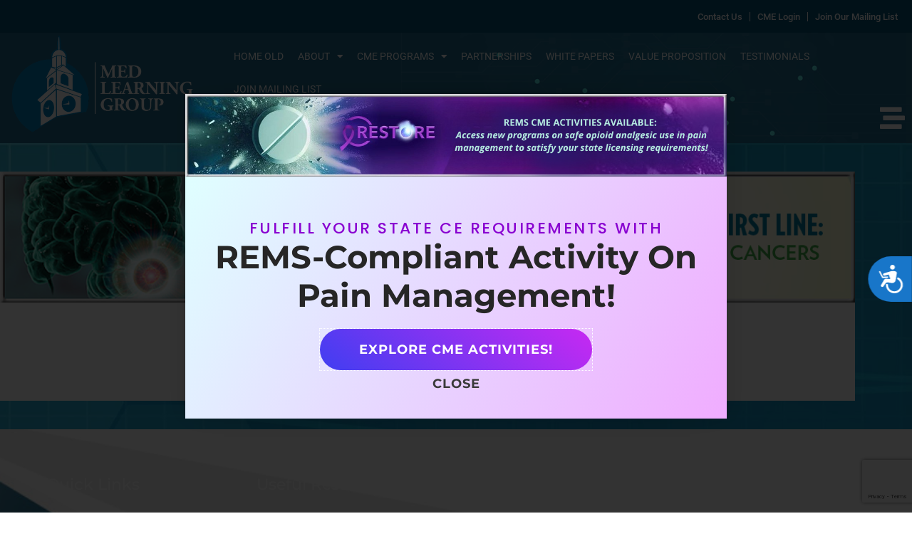

--- FILE ---
content_type: text/html; charset=UTF-8
request_url: https://www.medlearninggroup.com/cme-programming/gi-echo7-registration/
body_size: 31691
content:

<!DOCTYPE html>
<html lang="en-US">
<head>
<meta charset="UTF-8">
<meta name="viewport" content="width=device-width, initial-scale=1">
	<link rel="profile" href="https://gmpg.org/xfn/11"> 
	<meta name='robots' content='noindex, follow' />
	<style>img:is([sizes="auto" i], [sizes^="auto," i]) { contain-intrinsic-size: 3000px 1500px }</style>
	
	<!-- This site is optimized with the Yoast SEO plugin v26.7 - https://yoast.com/wordpress/plugins/seo/ -->
	<title>GI ECHO Registration - Med Learning Group</title>
	<meta property="og:locale" content="en_US" />
	<meta property="og:type" content="article" />
	<meta property="og:title" content="GI ECHO Registration - Med Learning Group" />
	<meta property="og:description" content="Online Form &#8211; GI ECHO (10-12-21) 7:00PM ET Powered by Formstack" />
	<meta property="og:url" content="https://www.medlearninggroup.com/cme-programming/gi-echo7-registration/" />
	<meta property="og:site_name" content="Med Learning Group" />
	<meta property="article:modified_time" content="2021-08-24T16:22:14+00:00" />
	<meta property="og:image" content="https://www.medlearninggroup.com/wp-content/uploads/2021/08/ON_152L_banner.jpg" />
	<meta property="og:image:width" content="1220" />
	<meta property="og:image:height" content="187" />
	<meta property="og:image:type" content="image/jpeg" />
	<meta name="twitter:card" content="summary_large_image" />
	<!-- / Yoast SEO plugin. -->


<link rel='dns-prefetch' href='//cdn.jsdelivr.net' />
<link rel='dns-prefetch' href='//cdnjs.cloudflare.com' />
<link rel='dns-prefetch' href='//unpkg.com' />
<link rel='dns-prefetch' href='//www.googletagmanager.com' />
<link rel='dns-prefetch' href='//fonts.googleapis.com' />
<link rel="alternate" type="application/rss+xml" title="Med Learning Group &raquo; Feed" href="https://www.medlearninggroup.com/feed/" />
<link rel="alternate" type="application/rss+xml" title="Med Learning Group &raquo; Comments Feed" href="https://www.medlearninggroup.com/comments/feed/" />
<link rel="alternate" type="text/calendar" title="Med Learning Group &raquo; iCal Feed" href="https://www.medlearninggroup.com/events/?ical=1" />
<script>
window._wpemojiSettings = {"baseUrl":"https:\/\/s.w.org\/images\/core\/emoji\/16.0.1\/72x72\/","ext":".png","svgUrl":"https:\/\/s.w.org\/images\/core\/emoji\/16.0.1\/svg\/","svgExt":".svg","source":{"concatemoji":"https:\/\/www.medlearninggroup.com\/wp-includes\/js\/wp-emoji-release.min.js?ver=6.8.3"}};
/*! This file is auto-generated */
!function(s,n){var o,i,e;function c(e){try{var t={supportTests:e,timestamp:(new Date).valueOf()};sessionStorage.setItem(o,JSON.stringify(t))}catch(e){}}function p(e,t,n){e.clearRect(0,0,e.canvas.width,e.canvas.height),e.fillText(t,0,0);var t=new Uint32Array(e.getImageData(0,0,e.canvas.width,e.canvas.height).data),a=(e.clearRect(0,0,e.canvas.width,e.canvas.height),e.fillText(n,0,0),new Uint32Array(e.getImageData(0,0,e.canvas.width,e.canvas.height).data));return t.every(function(e,t){return e===a[t]})}function u(e,t){e.clearRect(0,0,e.canvas.width,e.canvas.height),e.fillText(t,0,0);for(var n=e.getImageData(16,16,1,1),a=0;a<n.data.length;a++)if(0!==n.data[a])return!1;return!0}function f(e,t,n,a){switch(t){case"flag":return n(e,"\ud83c\udff3\ufe0f\u200d\u26a7\ufe0f","\ud83c\udff3\ufe0f\u200b\u26a7\ufe0f")?!1:!n(e,"\ud83c\udde8\ud83c\uddf6","\ud83c\udde8\u200b\ud83c\uddf6")&&!n(e,"\ud83c\udff4\udb40\udc67\udb40\udc62\udb40\udc65\udb40\udc6e\udb40\udc67\udb40\udc7f","\ud83c\udff4\u200b\udb40\udc67\u200b\udb40\udc62\u200b\udb40\udc65\u200b\udb40\udc6e\u200b\udb40\udc67\u200b\udb40\udc7f");case"emoji":return!a(e,"\ud83e\udedf")}return!1}function g(e,t,n,a){var r="undefined"!=typeof WorkerGlobalScope&&self instanceof WorkerGlobalScope?new OffscreenCanvas(300,150):s.createElement("canvas"),o=r.getContext("2d",{willReadFrequently:!0}),i=(o.textBaseline="top",o.font="600 32px Arial",{});return e.forEach(function(e){i[e]=t(o,e,n,a)}),i}function t(e){var t=s.createElement("script");t.src=e,t.defer=!0,s.head.appendChild(t)}"undefined"!=typeof Promise&&(o="wpEmojiSettingsSupports",i=["flag","emoji"],n.supports={everything:!0,everythingExceptFlag:!0},e=new Promise(function(e){s.addEventListener("DOMContentLoaded",e,{once:!0})}),new Promise(function(t){var n=function(){try{var e=JSON.parse(sessionStorage.getItem(o));if("object"==typeof e&&"number"==typeof e.timestamp&&(new Date).valueOf()<e.timestamp+604800&&"object"==typeof e.supportTests)return e.supportTests}catch(e){}return null}();if(!n){if("undefined"!=typeof Worker&&"undefined"!=typeof OffscreenCanvas&&"undefined"!=typeof URL&&URL.createObjectURL&&"undefined"!=typeof Blob)try{var e="postMessage("+g.toString()+"("+[JSON.stringify(i),f.toString(),p.toString(),u.toString()].join(",")+"));",a=new Blob([e],{type:"text/javascript"}),r=new Worker(URL.createObjectURL(a),{name:"wpTestEmojiSupports"});return void(r.onmessage=function(e){c(n=e.data),r.terminate(),t(n)})}catch(e){}c(n=g(i,f,p,u))}t(n)}).then(function(e){for(var t in e)n.supports[t]=e[t],n.supports.everything=n.supports.everything&&n.supports[t],"flag"!==t&&(n.supports.everythingExceptFlag=n.supports.everythingExceptFlag&&n.supports[t]);n.supports.everythingExceptFlag=n.supports.everythingExceptFlag&&!n.supports.flag,n.DOMReady=!1,n.readyCallback=function(){n.DOMReady=!0}}).then(function(){return e}).then(function(){var e;n.supports.everything||(n.readyCallback(),(e=n.source||{}).concatemoji?t(e.concatemoji):e.wpemoji&&e.twemoji&&(t(e.twemoji),t(e.wpemoji)))}))}((window,document),window._wpemojiSettings);
</script>
<link rel='stylesheet' id='jquery.prettyphoto-css' href='https://www.medlearninggroup.com/wp-content/plugins/wp-video-lightbox/css/prettyPhoto.css?ver=6.8.3' media='all' />
<link rel='stylesheet' id='video-lightbox-css' href='https://www.medlearninggroup.com/wp-content/plugins/wp-video-lightbox/wp-video-lightbox.css?ver=6.8.3' media='all' />
<link rel='stylesheet' id='astra-theme-css-css' href='https://www.medlearninggroup.com/wp-content/themes/astra/assets/css/minified/style.min.css?ver=4.12.0' media='all' />
<style id='astra-theme-css-inline-css'>
.ast-no-sidebar .entry-content .alignfull {margin-left: calc( -50vw + 50%);margin-right: calc( -50vw + 50%);max-width: 100vw;width: 100vw;}.ast-no-sidebar .entry-content .alignwide {margin-left: calc(-41vw + 50%);margin-right: calc(-41vw + 50%);max-width: unset;width: unset;}.ast-no-sidebar .entry-content .alignfull .alignfull,.ast-no-sidebar .entry-content .alignfull .alignwide,.ast-no-sidebar .entry-content .alignwide .alignfull,.ast-no-sidebar .entry-content .alignwide .alignwide,.ast-no-sidebar .entry-content .wp-block-column .alignfull,.ast-no-sidebar .entry-content .wp-block-column .alignwide{width: 100%;margin-left: auto;margin-right: auto;}.wp-block-gallery,.blocks-gallery-grid {margin: 0;}.wp-block-separator {max-width: 100px;}.wp-block-separator.is-style-wide,.wp-block-separator.is-style-dots {max-width: none;}.entry-content .has-2-columns .wp-block-column:first-child {padding-right: 10px;}.entry-content .has-2-columns .wp-block-column:last-child {padding-left: 10px;}@media (max-width: 782px) {.entry-content .wp-block-columns .wp-block-column {flex-basis: 100%;}.entry-content .has-2-columns .wp-block-column:first-child {padding-right: 0;}.entry-content .has-2-columns .wp-block-column:last-child {padding-left: 0;}}body .entry-content .wp-block-latest-posts {margin-left: 0;}body .entry-content .wp-block-latest-posts li {list-style: none;}.ast-no-sidebar .ast-container .entry-content .wp-block-latest-posts {margin-left: 0;}.ast-header-break-point .entry-content .alignwide {margin-left: auto;margin-right: auto;}.entry-content .blocks-gallery-item img {margin-bottom: auto;}.wp-block-pullquote {border-top: 4px solid #555d66;border-bottom: 4px solid #555d66;color: #40464d;}:root{--ast-post-nav-space:0;--ast-container-default-xlg-padding:6.67em;--ast-container-default-lg-padding:5.67em;--ast-container-default-slg-padding:4.34em;--ast-container-default-md-padding:3.34em;--ast-container-default-sm-padding:6.67em;--ast-container-default-xs-padding:2.4em;--ast-container-default-xxs-padding:1.4em;--ast-code-block-background:#EEEEEE;--ast-comment-inputs-background:#FAFAFA;--ast-normal-container-width:1580px;--ast-narrow-container-width:750px;--ast-blog-title-font-weight:normal;--ast-blog-meta-weight:inherit;--ast-global-color-primary:var(--ast-global-color-5);--ast-global-color-secondary:var(--ast-global-color-4);--ast-global-color-alternate-background:var(--ast-global-color-7);--ast-global-color-subtle-background:var(--ast-global-color-6);--ast-bg-style-guide:var( --ast-global-color-secondary,--ast-global-color-5 );--ast-shadow-style-guide:0px 0px 4px 0 #00000057;--ast-global-dark-bg-style:#fff;--ast-global-dark-lfs:#fbfbfb;--ast-widget-bg-color:#fafafa;--ast-wc-container-head-bg-color:#fbfbfb;--ast-title-layout-bg:#eeeeee;--ast-search-border-color:#e7e7e7;--ast-lifter-hover-bg:#e6e6e6;--ast-gallery-block-color:#000;--srfm-color-input-label:var(--ast-global-color-2);}html{font-size:100%;}a,.page-title{color:#007aff;}a:hover,a:focus{color:var(--ast-global-color-1);}body,button,input,select,textarea,.ast-button,.ast-custom-button{font-family:'Roboto',sans-serif;font-weight:400;font-size:16px;font-size:1rem;line-height:var(--ast-body-line-height,1.65em);}blockquote{color:var(--ast-global-color-3);}h1,h2,h3,h4,h5,h6,.entry-content :where(h1,h2,h3,h4,h5,h6),.site-title,.site-title a{font-family:'Roboto',sans-serif;font-weight:400;}.ast-site-identity .site-title a{color:var(--ast-global-color-2);}.site-title{font-size:35px;font-size:2.1875rem;display:block;}.site-header .site-description{font-size:15px;font-size:0.9375rem;display:none;}.entry-title{font-size:26px;font-size:1.625rem;}.archive .ast-article-post .ast-article-inner,.blog .ast-article-post .ast-article-inner,.archive .ast-article-post .ast-article-inner:hover,.blog .ast-article-post .ast-article-inner:hover{overflow:hidden;}h1,.entry-content :where(h1){font-size:40px;font-size:2.5rem;font-weight:400;font-family:'Montserrat',sans-serif;line-height:1.4em;}h2,.entry-content :where(h2){font-size:32px;font-size:2rem;font-weight:600;font-family:'Montserrat',sans-serif;line-height:1.3em;}h3,.entry-content :where(h3){font-size:26px;font-size:1.625rem;font-weight:400;font-family:'Montserrat',sans-serif;line-height:1.3em;}h4,.entry-content :where(h4){font-size:24px;font-size:1.5rem;line-height:1.2em;font-weight:400;font-family:'Roboto',sans-serif;}h5,.entry-content :where(h5){font-size:20px;font-size:1.25rem;line-height:1.2em;font-weight:400;font-family:'Roboto',sans-serif;}h6,.entry-content :where(h6){font-size:16px;font-size:1rem;line-height:1.25em;font-family:'Roboto',sans-serif;}::selection{background-color:#0082be;color:#ffffff;}body,h1,h2,h3,h4,h5,h6,.entry-title a,.entry-content :where(h1,h2,h3,h4,h5,h6){color:var(--ast-global-color-3);}.tagcloud a:hover,.tagcloud a:focus,.tagcloud a.current-item{color:#ffffff;border-color:#007aff;background-color:#007aff;}input:focus,input[type="text"]:focus,input[type="email"]:focus,input[type="url"]:focus,input[type="password"]:focus,input[type="reset"]:focus,input[type="search"]:focus,textarea:focus{border-color:#007aff;}input[type="radio"]:checked,input[type=reset],input[type="checkbox"]:checked,input[type="checkbox"]:hover:checked,input[type="checkbox"]:focus:checked,input[type=range]::-webkit-slider-thumb{border-color:#007aff;background-color:#007aff;box-shadow:none;}.site-footer a:hover + .post-count,.site-footer a:focus + .post-count{background:#007aff;border-color:#007aff;}.single .nav-links .nav-previous,.single .nav-links .nav-next{color:#007aff;}.entry-meta,.entry-meta *{line-height:1.45;color:#007aff;}.entry-meta a:not(.ast-button):hover,.entry-meta a:not(.ast-button):hover *,.entry-meta a:not(.ast-button):focus,.entry-meta a:not(.ast-button):focus *,.page-links > .page-link,.page-links .page-link:hover,.post-navigation a:hover{color:var(--ast-global-color-1);}#cat option,.secondary .calendar_wrap thead a,.secondary .calendar_wrap thead a:visited{color:#007aff;}.secondary .calendar_wrap #today,.ast-progress-val span{background:#007aff;}.secondary a:hover + .post-count,.secondary a:focus + .post-count{background:#007aff;border-color:#007aff;}.calendar_wrap #today > a{color:#ffffff;}.page-links .page-link,.single .post-navigation a{color:#007aff;}.ast-search-menu-icon .search-form button.search-submit{padding:0 4px;}.ast-search-menu-icon form.search-form{padding-right:0;}.ast-header-search .ast-search-menu-icon.ast-dropdown-active .search-form,.ast-header-search .ast-search-menu-icon.ast-dropdown-active .search-field:focus{transition:all 0.2s;}.search-form input.search-field:focus{outline:none;}.widget-title,.widget .wp-block-heading{font-size:22px;font-size:1.375rem;color:var(--ast-global-color-3);}.single .ast-author-details .author-title{color:var(--ast-global-color-1);}.ast-search-menu-icon.slide-search a:focus-visible:focus-visible,.astra-search-icon:focus-visible,#close:focus-visible,a:focus-visible,.ast-menu-toggle:focus-visible,.site .skip-link:focus-visible,.wp-block-loginout input:focus-visible,.wp-block-search.wp-block-search__button-inside .wp-block-search__inside-wrapper,.ast-header-navigation-arrow:focus-visible,.ast-orders-table__row .ast-orders-table__cell:focus-visible,a#ast-apply-coupon:focus-visible,#ast-apply-coupon:focus-visible,#close:focus-visible,.button.search-submit:focus-visible,#search_submit:focus,.normal-search:focus-visible,.ast-header-account-wrap:focus-visible,.astra-cart-drawer-close:focus,.ast-single-variation:focus,.ast-button:focus,.ast-builder-button-wrap:has(.ast-custom-button-link:focus),.ast-builder-button-wrap .ast-custom-button-link:focus{outline-style:dotted;outline-color:inherit;outline-width:thin;}input:focus,input[type="text"]:focus,input[type="email"]:focus,input[type="url"]:focus,input[type="password"]:focus,input[type="reset"]:focus,input[type="search"]:focus,input[type="number"]:focus,textarea:focus,.wp-block-search__input:focus,[data-section="section-header-mobile-trigger"] .ast-button-wrap .ast-mobile-menu-trigger-minimal:focus,.ast-mobile-popup-drawer.active .menu-toggle-close:focus,#ast-scroll-top:focus,#coupon_code:focus,#ast-coupon-code:focus{border-style:dotted;border-color:inherit;border-width:thin;}input{outline:none;}.main-header-menu .menu-link,.ast-header-custom-item a{color:var(--ast-global-color-3);}.main-header-menu .menu-item:hover > .menu-link,.main-header-menu .menu-item:hover > .ast-menu-toggle,.main-header-menu .ast-masthead-custom-menu-items a:hover,.main-header-menu .menu-item.focus > .menu-link,.main-header-menu .menu-item.focus > .ast-menu-toggle,.main-header-menu .current-menu-item > .menu-link,.main-header-menu .current-menu-ancestor > .menu-link,.main-header-menu .current-menu-item > .ast-menu-toggle,.main-header-menu .current-menu-ancestor > .ast-menu-toggle{color:#007aff;}.header-main-layout-3 .ast-main-header-bar-alignment{margin-right:auto;}.header-main-layout-2 .site-header-section-left .ast-site-identity{text-align:left;}.ast-logo-title-inline .site-logo-img{padding-right:1em;}.site-logo-img img{ transition:all 0.2s linear;}body .ast-oembed-container *{position:absolute;top:0;width:100%;height:100%;left:0;}body .wp-block-embed-pocket-casts .ast-oembed-container *{position:unset;}.ast-header-break-point .ast-mobile-menu-buttons-minimal.menu-toggle{background:transparent;color:#0082be;}.ast-header-break-point .ast-mobile-menu-buttons-outline.menu-toggle{background:transparent;border:1px solid #0082be;color:#0082be;}.ast-header-break-point .ast-mobile-menu-buttons-fill.menu-toggle{background:#0082be;}.ast-single-post-featured-section + article {margin-top: 2em;}.site-content .ast-single-post-featured-section img {width: 100%;overflow: hidden;object-fit: cover;}.site > .ast-single-related-posts-container {margin-top: 0;}@media (min-width: 922px) {.ast-desktop .ast-container--narrow {max-width: var(--ast-narrow-container-width);margin: 0 auto;}}.ast-page-builder-template .hentry {margin: 0;}.ast-page-builder-template .site-content > .ast-container {max-width: 100%;padding: 0;}.ast-page-builder-template .site .site-content #primary {padding: 0;margin: 0;}.ast-page-builder-template .no-results {text-align: center;margin: 4em auto;}.ast-page-builder-template .ast-pagination {padding: 2em;}.ast-page-builder-template .entry-header.ast-no-title.ast-no-thumbnail {margin-top: 0;}.ast-page-builder-template .entry-header.ast-header-without-markup {margin-top: 0;margin-bottom: 0;}.ast-page-builder-template .entry-header.ast-no-title.ast-no-meta {margin-bottom: 0;}.ast-page-builder-template.single .post-navigation {padding-bottom: 2em;}.ast-page-builder-template.single-post .site-content > .ast-container {max-width: 100%;}.ast-page-builder-template .entry-header {margin-top: 4em;margin-left: auto;margin-right: auto;padding-left: 20px;padding-right: 20px;}.single.ast-page-builder-template .entry-header {padding-left: 20px;padding-right: 20px;}.ast-page-builder-template .ast-archive-description {margin: 4em auto 0;padding-left: 20px;padding-right: 20px;}.ast-page-builder-template.ast-no-sidebar .entry-content .alignwide {margin-left: 0;margin-right: 0;}.footer-adv .footer-adv-overlay{border-top-style:solid;border-top-color:#7a7a7a;}@media( max-width: 420px ) {.single .nav-links .nav-previous,.single .nav-links .nav-next {width: 100%;text-align: center;}}.wp-block-buttons.aligncenter{justify-content:center;}@media (max-width:782px){.entry-content .wp-block-columns .wp-block-column{margin-left:0px;}}.wp-block-image.aligncenter{margin-left:auto;margin-right:auto;}.wp-block-table.aligncenter{margin-left:auto;margin-right:auto;}.wp-block-buttons .wp-block-button.is-style-outline .wp-block-button__link.wp-element-button,.ast-outline-button,.wp-block-uagb-buttons-child .uagb-buttons-repeater.ast-outline-button{border-top-width:2px;border-right-width:2px;border-bottom-width:2px;border-left-width:2px;font-family:inherit;font-weight:inherit;line-height:1em;}.wp-block-button .wp-block-button__link.wp-element-button.is-style-outline:not(.has-background),.wp-block-button.is-style-outline>.wp-block-button__link.wp-element-button:not(.has-background),.ast-outline-button{background-color:transparent;}.entry-content[data-ast-blocks-layout] > figure{margin-bottom:1em;}.elementor-widget-container .elementor-loop-container .e-loop-item[data-elementor-type="loop-item"]{width:100%;}@media (max-width:921px){.ast-left-sidebar #content > .ast-container{display:flex;flex-direction:column-reverse;width:100%;}.ast-separate-container .ast-article-post,.ast-separate-container .ast-article-single{padding:1.5em 2.14em;}.ast-author-box img.avatar{margin:20px 0 0 0;}}@media (min-width:922px){.ast-separate-container.ast-right-sidebar #primary,.ast-separate-container.ast-left-sidebar #primary{border:0;}.search-no-results.ast-separate-container #primary{margin-bottom:4em;}}.wp-block-button .wp-block-button__link{color:#ffffff;}.wp-block-button .wp-block-button__link:hover,.wp-block-button .wp-block-button__link:focus{color:#ffffff;background-color:var(--ast-global-color-1);border-color:var(--ast-global-color-1);}.elementor-widget-heading h1.elementor-heading-title{line-height:1.4em;}.elementor-widget-heading h2.elementor-heading-title{line-height:1.3em;}.elementor-widget-heading h3.elementor-heading-title{line-height:1.3em;}.elementor-widget-heading h4.elementor-heading-title{line-height:1.2em;}.elementor-widget-heading h5.elementor-heading-title{line-height:1.2em;}.elementor-widget-heading h6.elementor-heading-title{line-height:1.25em;}.wp-block-button .wp-block-button__link{border-top-width:0;border-right-width:0;border-left-width:0;border-bottom-width:0;border-color:#0082be;background-color:#0082be;color:#ffffff;font-family:inherit;font-weight:inherit;line-height:1em;padding-top:10px;padding-right:40px;padding-bottom:10px;padding-left:40px;}.menu-toggle,button,.ast-button,.ast-custom-button,.button,input#submit,input[type="button"],input[type="submit"],input[type="reset"]{border-style:solid;border-top-width:0;border-right-width:0;border-left-width:0;border-bottom-width:0;color:#ffffff;border-color:#0082be;background-color:#0082be;padding-top:10px;padding-right:40px;padding-bottom:10px;padding-left:40px;font-family:inherit;font-weight:inherit;line-height:1em;}button:focus,.menu-toggle:hover,button:hover,.ast-button:hover,.ast-custom-button:hover .button:hover,.ast-custom-button:hover ,input[type=reset]:hover,input[type=reset]:focus,input#submit:hover,input#submit:focus,input[type="button"]:hover,input[type="button"]:focus,input[type="submit"]:hover,input[type="submit"]:focus{color:#ffffff;background-color:var(--ast-global-color-1);border-color:var(--ast-global-color-1);}@media (max-width:921px){.ast-mobile-header-stack .main-header-bar .ast-search-menu-icon{display:inline-block;}.ast-header-break-point.ast-header-custom-item-outside .ast-mobile-header-stack .main-header-bar .ast-search-icon{margin:0;}.ast-comment-avatar-wrap img{max-width:2.5em;}.ast-comment-meta{padding:0 1.8888em 1.3333em;}.ast-separate-container .ast-comment-list li.depth-1{padding:1.5em 2.14em;}.ast-separate-container .comment-respond{padding:2em 2.14em;}}@media (min-width:544px){.ast-container{max-width:100%;}}@media (max-width:544px){.ast-separate-container .ast-article-post,.ast-separate-container .ast-article-single,.ast-separate-container .comments-title,.ast-separate-container .ast-archive-description{padding:1.5em 1em;}.ast-separate-container #content .ast-container{padding-left:0.54em;padding-right:0.54em;}.ast-separate-container .ast-comment-list .bypostauthor{padding:.5em;}.ast-search-menu-icon.ast-dropdown-active .search-field{width:170px;}.site-branding img,.site-header .site-logo-img .custom-logo-link img{max-width:100%;}} #ast-mobile-header .ast-site-header-cart-li a{pointer-events:none;}.ast-no-sidebar.ast-separate-container .entry-content .alignfull {margin-left: -6.67em;margin-right: -6.67em;width: auto;}@media (max-width: 1200px) {.ast-no-sidebar.ast-separate-container .entry-content .alignfull {margin-left: -2.4em;margin-right: -2.4em;}}@media (max-width: 768px) {.ast-no-sidebar.ast-separate-container .entry-content .alignfull {margin-left: -2.14em;margin-right: -2.14em;}}@media (max-width: 544px) {.ast-no-sidebar.ast-separate-container .entry-content .alignfull {margin-left: -1em;margin-right: -1em;}}.ast-no-sidebar.ast-separate-container .entry-content .alignwide {margin-left: -20px;margin-right: -20px;}.ast-no-sidebar.ast-separate-container .entry-content .wp-block-column .alignfull,.ast-no-sidebar.ast-separate-container .entry-content .wp-block-column .alignwide {margin-left: auto;margin-right: auto;width: 100%;}@media (max-width:921px){.site-title{display:block;}.site-header .site-description{display:none;}h1,.entry-content :where(h1){font-size:30px;}h2,.entry-content :where(h2){font-size:25px;}h3,.entry-content :where(h3){font-size:20px;}}@media (max-width:544px){.site-title{display:block;}.site-header .site-description{display:none;}h1,.entry-content :where(h1){font-size:30px;}h2,.entry-content :where(h2){font-size:25px;}h3,.entry-content :where(h3){font-size:20px;}}@media (max-width:921px){html{font-size:91.2%;}}@media (max-width:544px){html{font-size:91.2%;}}@media (min-width:922px){.ast-container{max-width:1620px;}}@font-face {font-family: "Astra";src: url(https://www.medlearninggroup.com/wp-content/themes/astra/assets/fonts/astra.woff) format("woff"),url(https://www.medlearninggroup.com/wp-content/themes/astra/assets/fonts/astra.ttf) format("truetype"),url(https://www.medlearninggroup.com/wp-content/themes/astra/assets/fonts/astra.svg#astra) format("svg");font-weight: normal;font-style: normal;font-display: fallback;}@media (max-width:921px) {.main-header-bar .main-header-bar-navigation{display:none;}}.ast-desktop .main-header-menu.submenu-with-border .sub-menu,.ast-desktop .main-header-menu.submenu-with-border .astra-full-megamenu-wrapper{border-color:#0082be;}.ast-desktop .main-header-menu.submenu-with-border .sub-menu{border-top-width:2px;border-style:solid;}.ast-desktop .main-header-menu.submenu-with-border .sub-menu .sub-menu{top:-2px;}.ast-desktop .main-header-menu.submenu-with-border .sub-menu .menu-link,.ast-desktop .main-header-menu.submenu-with-border .children .menu-link{border-bottom-width:0px;border-style:solid;border-color:#eaeaea;}@media (min-width:922px){.main-header-menu .sub-menu .menu-item.ast-left-align-sub-menu:hover > .sub-menu,.main-header-menu .sub-menu .menu-item.ast-left-align-sub-menu.focus > .sub-menu{margin-left:-0px;}}.ast-small-footer{border-top-style:solid;border-top-width:1px;border-top-color:#7a7a7a;}.ast-small-footer-wrap{text-align:center;}.site .comments-area{padding-bottom:3em;}.ast-header-break-point.ast-header-custom-item-inside .main-header-bar .main-header-bar-navigation .ast-search-icon {display: none;}.ast-header-break-point.ast-header-custom-item-inside .main-header-bar .ast-search-menu-icon .search-form {padding: 0;display: block;overflow: hidden;}.ast-header-break-point .ast-header-custom-item .widget:last-child {margin-bottom: 1em;}.ast-header-custom-item .widget {margin: 0.5em;display: inline-block;vertical-align: middle;}.ast-header-custom-item .widget p {margin-bottom: 0;}.ast-header-custom-item .widget li {width: auto;}.ast-header-custom-item-inside .button-custom-menu-item .menu-link {display: none;}.ast-header-custom-item-inside.ast-header-break-point .button-custom-menu-item .ast-custom-button-link {display: none;}.ast-header-custom-item-inside.ast-header-break-point .button-custom-menu-item .menu-link {display: block;}.ast-header-break-point.ast-header-custom-item-outside .main-header-bar .ast-search-icon {margin-right: 1em;}.ast-header-break-point.ast-header-custom-item-inside .main-header-bar .ast-search-menu-icon .search-field,.ast-header-break-point.ast-header-custom-item-inside .main-header-bar .ast-search-menu-icon.ast-inline-search .search-field {width: 100%;padding-right: 5.5em;}.ast-header-break-point.ast-header-custom-item-inside .main-header-bar .ast-search-menu-icon .search-submit {display: block;position: absolute;height: 100%;top: 0;right: 0;padding: 0 1em;border-radius: 0;}.ast-header-break-point .ast-header-custom-item .ast-masthead-custom-menu-items {padding-left: 20px;padding-right: 20px;margin-bottom: 1em;margin-top: 1em;}.ast-header-custom-item-inside.ast-header-break-point .button-custom-menu-item {padding-left: 0;padding-right: 0;margin-top: 0;margin-bottom: 0;}.astra-icon-down_arrow::after {content: "\e900";font-family: Astra;}.astra-icon-close::after {content: "\e5cd";font-family: Astra;}.astra-icon-drag_handle::after {content: "\e25d";font-family: Astra;}.astra-icon-format_align_justify::after {content: "\e235";font-family: Astra;}.astra-icon-menu::after {content: "\e5d2";font-family: Astra;}.astra-icon-reorder::after {content: "\e8fe";font-family: Astra;}.astra-icon-search::after {content: "\e8b6";font-family: Astra;}.astra-icon-zoom_in::after {content: "\e56b";font-family: Astra;}.astra-icon-check-circle::after {content: "\e901";font-family: Astra;}.astra-icon-shopping-cart::after {content: "\f07a";font-family: Astra;}.astra-icon-shopping-bag::after {content: "\f290";font-family: Astra;}.astra-icon-shopping-basket::after {content: "\f291";font-family: Astra;}.astra-icon-circle-o::after {content: "\e903";font-family: Astra;}.astra-icon-certificate::after {content: "\e902";font-family: Astra;}blockquote {padding: 1.2em;}:root .has-ast-global-color-0-color{color:var(--ast-global-color-0);}:root .has-ast-global-color-0-background-color{background-color:var(--ast-global-color-0);}:root .wp-block-button .has-ast-global-color-0-color{color:var(--ast-global-color-0);}:root .wp-block-button .has-ast-global-color-0-background-color{background-color:var(--ast-global-color-0);}:root .has-ast-global-color-1-color{color:var(--ast-global-color-1);}:root .has-ast-global-color-1-background-color{background-color:var(--ast-global-color-1);}:root .wp-block-button .has-ast-global-color-1-color{color:var(--ast-global-color-1);}:root .wp-block-button .has-ast-global-color-1-background-color{background-color:var(--ast-global-color-1);}:root .has-ast-global-color-2-color{color:var(--ast-global-color-2);}:root .has-ast-global-color-2-background-color{background-color:var(--ast-global-color-2);}:root .wp-block-button .has-ast-global-color-2-color{color:var(--ast-global-color-2);}:root .wp-block-button .has-ast-global-color-2-background-color{background-color:var(--ast-global-color-2);}:root .has-ast-global-color-3-color{color:var(--ast-global-color-3);}:root .has-ast-global-color-3-background-color{background-color:var(--ast-global-color-3);}:root .wp-block-button .has-ast-global-color-3-color{color:var(--ast-global-color-3);}:root .wp-block-button .has-ast-global-color-3-background-color{background-color:var(--ast-global-color-3);}:root .has-ast-global-color-4-color{color:var(--ast-global-color-4);}:root .has-ast-global-color-4-background-color{background-color:var(--ast-global-color-4);}:root .wp-block-button .has-ast-global-color-4-color{color:var(--ast-global-color-4);}:root .wp-block-button .has-ast-global-color-4-background-color{background-color:var(--ast-global-color-4);}:root .has-ast-global-color-5-color{color:var(--ast-global-color-5);}:root .has-ast-global-color-5-background-color{background-color:var(--ast-global-color-5);}:root .wp-block-button .has-ast-global-color-5-color{color:var(--ast-global-color-5);}:root .wp-block-button .has-ast-global-color-5-background-color{background-color:var(--ast-global-color-5);}:root .has-ast-global-color-6-color{color:var(--ast-global-color-6);}:root .has-ast-global-color-6-background-color{background-color:var(--ast-global-color-6);}:root .wp-block-button .has-ast-global-color-6-color{color:var(--ast-global-color-6);}:root .wp-block-button .has-ast-global-color-6-background-color{background-color:var(--ast-global-color-6);}:root .has-ast-global-color-7-color{color:var(--ast-global-color-7);}:root .has-ast-global-color-7-background-color{background-color:var(--ast-global-color-7);}:root .wp-block-button .has-ast-global-color-7-color{color:var(--ast-global-color-7);}:root .wp-block-button .has-ast-global-color-7-background-color{background-color:var(--ast-global-color-7);}:root .has-ast-global-color-8-color{color:var(--ast-global-color-8);}:root .has-ast-global-color-8-background-color{background-color:var(--ast-global-color-8);}:root .wp-block-button .has-ast-global-color-8-color{color:var(--ast-global-color-8);}:root .wp-block-button .has-ast-global-color-8-background-color{background-color:var(--ast-global-color-8);}:root{--ast-global-color-0:#0170B9;--ast-global-color-1:#3a3a3a;--ast-global-color-2:#3a3a3a;--ast-global-color-3:#4B4F58;--ast-global-color-4:#F5F5F5;--ast-global-color-5:#FFFFFF;--ast-global-color-6:#E5E5E5;--ast-global-color-7:#424242;--ast-global-color-8:#000000;}:root {--ast-border-color : #dddddd;}.ast-single-entry-banner {-js-display: flex;display: flex;flex-direction: column;justify-content: center;text-align: center;position: relative;background: var(--ast-title-layout-bg);}.ast-single-entry-banner[data-banner-layout="layout-1"] {max-width: 1580px;background: inherit;padding: 20px 0;}.ast-single-entry-banner[data-banner-width-type="custom"] {margin: 0 auto;width: 100%;}.ast-single-entry-banner + .site-content .entry-header {margin-bottom: 0;}.site .ast-author-avatar {--ast-author-avatar-size: ;}a.ast-underline-text {text-decoration: underline;}.ast-container > .ast-terms-link {position: relative;display: block;}a.ast-button.ast-badge-tax {padding: 4px 8px;border-radius: 3px;font-size: inherit;}header.entry-header{text-align:left;}header.entry-header > *:not(:last-child){margin-bottom:10px;}@media (max-width:921px){header.entry-header{text-align:left;}}@media (max-width:544px){header.entry-header{text-align:left;}}.ast-archive-entry-banner {-js-display: flex;display: flex;flex-direction: column;justify-content: center;text-align: center;position: relative;background: var(--ast-title-layout-bg);}.ast-archive-entry-banner[data-banner-width-type="custom"] {margin: 0 auto;width: 100%;}.ast-archive-entry-banner[data-banner-layout="layout-1"] {background: inherit;padding: 20px 0;text-align: left;}body.archive .ast-archive-description{max-width:1580px;width:100%;text-align:left;padding-top:3em;padding-right:3em;padding-bottom:3em;padding-left:3em;}body.archive .ast-archive-description .ast-archive-title,body.archive .ast-archive-description .ast-archive-title *{font-size:40px;font-size:2.5rem;text-transform:capitalize;}body.archive .ast-archive-description > *:not(:last-child){margin-bottom:10px;}@media (max-width:921px){body.archive .ast-archive-description{text-align:left;}}@media (max-width:544px){body.archive .ast-archive-description{text-align:left;}}.ast-breadcrumbs .trail-browse,.ast-breadcrumbs .trail-items,.ast-breadcrumbs .trail-items li{display:inline-block;margin:0;padding:0;border:none;background:inherit;text-indent:0;text-decoration:none;}.ast-breadcrumbs .trail-browse{font-size:inherit;font-style:inherit;font-weight:inherit;color:inherit;}.ast-breadcrumbs .trail-items{list-style:none;}.trail-items li::after{padding:0 0.3em;content:"\00bb";}.trail-items li:last-of-type::after{display:none;}h1,h2,h3,h4,h5,h6,.entry-content :where(h1,h2,h3,h4,h5,h6){color:var(--ast-global-color-2);}.elementor-posts-container [CLASS*="ast-width-"]{width:100%;}.elementor-template-full-width .ast-container{display:block;}.elementor-screen-only,.screen-reader-text,.screen-reader-text span,.ui-helper-hidden-accessible{top:0 !important;}@media (max-width:544px){.elementor-element .elementor-wc-products .woocommerce[class*="columns-"] ul.products li.product{width:auto;margin:0;}.elementor-element .woocommerce .woocommerce-result-count{float:none;}}.ast-header-break-point .main-header-bar{border-bottom-width:1px;}@media (min-width:922px){.main-header-bar{border-bottom-width:1px;}}.main-header-menu .menu-item,#astra-footer-menu .menu-item,.main-header-bar .ast-masthead-custom-menu-items{-js-display:flex;display:flex;-webkit-box-pack:center;-webkit-justify-content:center;-moz-box-pack:center;-ms-flex-pack:center;justify-content:center;-webkit-box-orient:vertical;-webkit-box-direction:normal;-webkit-flex-direction:column;-moz-box-orient:vertical;-moz-box-direction:normal;-ms-flex-direction:column;flex-direction:column;}.main-header-menu > .menu-item > .menu-link,#astra-footer-menu > .menu-item > .menu-link{height:100%;-webkit-box-align:center;-webkit-align-items:center;-moz-box-align:center;-ms-flex-align:center;align-items:center;-js-display:flex;display:flex;}.ast-primary-menu-disabled .main-header-bar .ast-masthead-custom-menu-items{flex:unset;}.main-header-menu .sub-menu .menu-item.menu-item-has-children > .menu-link:after{position:absolute;right:1em;top:50%;transform:translate(0,-50%) rotate(270deg);}.ast-header-break-point .main-header-bar .main-header-bar-navigation .page_item_has_children > .ast-menu-toggle::before,.ast-header-break-point .main-header-bar .main-header-bar-navigation .menu-item-has-children > .ast-menu-toggle::before,.ast-mobile-popup-drawer .main-header-bar-navigation .menu-item-has-children>.ast-menu-toggle::before,.ast-header-break-point .ast-mobile-header-wrap .main-header-bar-navigation .menu-item-has-children > .ast-menu-toggle::before{font-weight:bold;content:"\e900";font-family:Astra;text-decoration:inherit;display:inline-block;}.ast-header-break-point .main-navigation ul.sub-menu .menu-item .menu-link:before{content:"\e900";font-family:Astra;font-size:.65em;text-decoration:inherit;display:inline-block;transform:translate(0,-2px) rotateZ(270deg);margin-right:5px;}.widget_search .search-form:after{font-family:Astra;font-size:1.2em;font-weight:normal;content:"\e8b6";position:absolute;top:50%;right:15px;transform:translate(0,-50%);}.astra-search-icon::before{content:"\e8b6";font-family:Astra;font-style:normal;font-weight:normal;text-decoration:inherit;text-align:center;-webkit-font-smoothing:antialiased;-moz-osx-font-smoothing:grayscale;z-index:3;}.main-header-bar .main-header-bar-navigation .page_item_has_children > a:after,.main-header-bar .main-header-bar-navigation .menu-item-has-children > a:after,.menu-item-has-children .ast-header-navigation-arrow:after{content:"\e900";display:inline-block;font-family:Astra;font-size:.6rem;font-weight:bold;text-rendering:auto;-webkit-font-smoothing:antialiased;-moz-osx-font-smoothing:grayscale;margin-left:10px;line-height:normal;}.menu-item-has-children .sub-menu .ast-header-navigation-arrow:after{margin-left:0;}.ast-mobile-popup-drawer .main-header-bar-navigation .ast-submenu-expanded>.ast-menu-toggle::before{transform:rotateX(180deg);}.ast-header-break-point .main-header-bar-navigation .menu-item-has-children > .menu-link:after{display:none;}@media (min-width:922px){.ast-builder-menu .main-navigation > ul > li:last-child a{margin-right:0;}}.ast-separate-container .ast-article-inner{background-color:transparent;background-image:none;}.ast-separate-container .ast-article-post{background-color:var(--ast-global-color-5);}@media (max-width:921px){.ast-separate-container .ast-article-post{background-color:var(--ast-global-color-5);}}@media (max-width:544px){.ast-separate-container .ast-article-post{background-color:var(--ast-global-color-5);}}.ast-separate-container .ast-article-single:not(.ast-related-post),.ast-separate-container .error-404,.ast-separate-container .no-results,.single.ast-separate-container.ast-author-meta,.ast-separate-container .related-posts-title-wrapper,.ast-separate-container .comments-count-wrapper,.ast-box-layout.ast-plain-container .site-content,.ast-padded-layout.ast-plain-container .site-content,.ast-separate-container .ast-archive-description,.ast-separate-container .comments-area .comment-respond,.ast-separate-container .comments-area .ast-comment-list li,.ast-separate-container .comments-area .comments-title{background-color:var(--ast-global-color-5);}@media (max-width:921px){.ast-separate-container .ast-article-single:not(.ast-related-post),.ast-separate-container .error-404,.ast-separate-container .no-results,.single.ast-separate-container.ast-author-meta,.ast-separate-container .related-posts-title-wrapper,.ast-separate-container .comments-count-wrapper,.ast-box-layout.ast-plain-container .site-content,.ast-padded-layout.ast-plain-container .site-content,.ast-separate-container .ast-archive-description{background-color:var(--ast-global-color-5);}}@media (max-width:544px){.ast-separate-container .ast-article-single:not(.ast-related-post),.ast-separate-container .error-404,.ast-separate-container .no-results,.single.ast-separate-container.ast-author-meta,.ast-separate-container .related-posts-title-wrapper,.ast-separate-container .comments-count-wrapper,.ast-box-layout.ast-plain-container .site-content,.ast-padded-layout.ast-plain-container .site-content,.ast-separate-container .ast-archive-description{background-color:var(--ast-global-color-5);}}.ast-separate-container.ast-two-container #secondary .widget{background-color:var(--ast-global-color-5);}@media (max-width:921px){.ast-separate-container.ast-two-container #secondary .widget{background-color:var(--ast-global-color-5);}}@media (max-width:544px){.ast-separate-container.ast-two-container #secondary .widget{background-color:var(--ast-global-color-5);}}#ast-scroll-top {display: none;position: fixed;text-align: center;cursor: pointer;z-index: 99;width: 2.1em;height: 2.1em;line-height: 2.1;color: #ffffff;border-radius: 2px;content: "";outline: inherit;}@media (min-width: 769px) {#ast-scroll-top {content: "769";}}#ast-scroll-top .ast-icon.icon-arrow svg {margin-left: 0px;vertical-align: middle;transform: translate(0,-20%) rotate(180deg);width: 1.6em;}.ast-scroll-to-top-right {right: 30px;bottom: 30px;}.ast-scroll-to-top-left {left: 30px;bottom: 30px;}#ast-scroll-top{color:#ffffff;background-color:#00deff;font-size:20px;border-top-left-radius:0;border-top-right-radius:0;border-bottom-right-radius:0;border-bottom-left-radius:0;}.ast-scroll-top-icon::before{content:"\e900";font-family:Astra;text-decoration:inherit;}.ast-scroll-top-icon{transform:rotate(180deg);}@media (max-width:921px){#ast-scroll-top .ast-icon.icon-arrow svg{width:1em;}}:root{--e-global-color-astglobalcolor0:#0170B9;--e-global-color-astglobalcolor1:#3a3a3a;--e-global-color-astglobalcolor2:#3a3a3a;--e-global-color-astglobalcolor3:#4B4F58;--e-global-color-astglobalcolor4:#F5F5F5;--e-global-color-astglobalcolor5:#FFFFFF;--e-global-color-astglobalcolor6:#E5E5E5;--e-global-color-astglobalcolor7:#424242;--e-global-color-astglobalcolor8:#000000;}
</style>
<link rel='stylesheet' id='astra-google-fonts-css' href='https://fonts.googleapis.com/css?family=Roboto%3A400%2C%2C300%2C500%2C700%7CMontserrat%3A400%2C600&#038;display=fallback&#038;ver=4.12.0' media='all' />
<link rel='stylesheet' id='dce-dynamic-visibility-style-css' href='https://www.medlearninggroup.com/wp-content/plugins/dynamic-visibility-for-elementor/assets/css/dynamic-visibility.css?ver=6.0.1' media='all' />
<style id='wp-emoji-styles-inline-css'>

	img.wp-smiley, img.emoji {
		display: inline !important;
		border: none !important;
		box-shadow: none !important;
		height: 1em !important;
		width: 1em !important;
		margin: 0 0.07em !important;
		vertical-align: -0.1em !important;
		background: none !important;
		padding: 0 !important;
	}
</style>
<link rel='stylesheet' id='wp-block-library-css' href='https://www.medlearninggroup.com/wp-includes/css/dist/block-library/style.min.css?ver=6.8.3' media='all' />
<style id='global-styles-inline-css'>
:root{--wp--preset--aspect-ratio--square: 1;--wp--preset--aspect-ratio--4-3: 4/3;--wp--preset--aspect-ratio--3-4: 3/4;--wp--preset--aspect-ratio--3-2: 3/2;--wp--preset--aspect-ratio--2-3: 2/3;--wp--preset--aspect-ratio--16-9: 16/9;--wp--preset--aspect-ratio--9-16: 9/16;--wp--preset--color--black: #000000;--wp--preset--color--cyan-bluish-gray: #abb8c3;--wp--preset--color--white: #ffffff;--wp--preset--color--pale-pink: #f78da7;--wp--preset--color--vivid-red: #cf2e2e;--wp--preset--color--luminous-vivid-orange: #ff6900;--wp--preset--color--luminous-vivid-amber: #fcb900;--wp--preset--color--light-green-cyan: #7bdcb5;--wp--preset--color--vivid-green-cyan: #00d084;--wp--preset--color--pale-cyan-blue: #8ed1fc;--wp--preset--color--vivid-cyan-blue: #0693e3;--wp--preset--color--vivid-purple: #9b51e0;--wp--preset--color--ast-global-color-0: var(--ast-global-color-0);--wp--preset--color--ast-global-color-1: var(--ast-global-color-1);--wp--preset--color--ast-global-color-2: var(--ast-global-color-2);--wp--preset--color--ast-global-color-3: var(--ast-global-color-3);--wp--preset--color--ast-global-color-4: var(--ast-global-color-4);--wp--preset--color--ast-global-color-5: var(--ast-global-color-5);--wp--preset--color--ast-global-color-6: var(--ast-global-color-6);--wp--preset--color--ast-global-color-7: var(--ast-global-color-7);--wp--preset--color--ast-global-color-8: var(--ast-global-color-8);--wp--preset--gradient--vivid-cyan-blue-to-vivid-purple: linear-gradient(135deg,rgba(6,147,227,1) 0%,rgb(155,81,224) 100%);--wp--preset--gradient--light-green-cyan-to-vivid-green-cyan: linear-gradient(135deg,rgb(122,220,180) 0%,rgb(0,208,130) 100%);--wp--preset--gradient--luminous-vivid-amber-to-luminous-vivid-orange: linear-gradient(135deg,rgba(252,185,0,1) 0%,rgba(255,105,0,1) 100%);--wp--preset--gradient--luminous-vivid-orange-to-vivid-red: linear-gradient(135deg,rgba(255,105,0,1) 0%,rgb(207,46,46) 100%);--wp--preset--gradient--very-light-gray-to-cyan-bluish-gray: linear-gradient(135deg,rgb(238,238,238) 0%,rgb(169,184,195) 100%);--wp--preset--gradient--cool-to-warm-spectrum: linear-gradient(135deg,rgb(74,234,220) 0%,rgb(151,120,209) 20%,rgb(207,42,186) 40%,rgb(238,44,130) 60%,rgb(251,105,98) 80%,rgb(254,248,76) 100%);--wp--preset--gradient--blush-light-purple: linear-gradient(135deg,rgb(255,206,236) 0%,rgb(152,150,240) 100%);--wp--preset--gradient--blush-bordeaux: linear-gradient(135deg,rgb(254,205,165) 0%,rgb(254,45,45) 50%,rgb(107,0,62) 100%);--wp--preset--gradient--luminous-dusk: linear-gradient(135deg,rgb(255,203,112) 0%,rgb(199,81,192) 50%,rgb(65,88,208) 100%);--wp--preset--gradient--pale-ocean: linear-gradient(135deg,rgb(255,245,203) 0%,rgb(182,227,212) 50%,rgb(51,167,181) 100%);--wp--preset--gradient--electric-grass: linear-gradient(135deg,rgb(202,248,128) 0%,rgb(113,206,126) 100%);--wp--preset--gradient--midnight: linear-gradient(135deg,rgb(2,3,129) 0%,rgb(40,116,252) 100%);--wp--preset--font-size--small: 13px;--wp--preset--font-size--medium: 20px;--wp--preset--font-size--large: 36px;--wp--preset--font-size--x-large: 42px;--wp--preset--spacing--20: 0.44rem;--wp--preset--spacing--30: 0.67rem;--wp--preset--spacing--40: 1rem;--wp--preset--spacing--50: 1.5rem;--wp--preset--spacing--60: 2.25rem;--wp--preset--spacing--70: 3.38rem;--wp--preset--spacing--80: 5.06rem;--wp--preset--shadow--natural: 6px 6px 9px rgba(0, 0, 0, 0.2);--wp--preset--shadow--deep: 12px 12px 50px rgba(0, 0, 0, 0.4);--wp--preset--shadow--sharp: 6px 6px 0px rgba(0, 0, 0, 0.2);--wp--preset--shadow--outlined: 6px 6px 0px -3px rgba(255, 255, 255, 1), 6px 6px rgba(0, 0, 0, 1);--wp--preset--shadow--crisp: 6px 6px 0px rgba(0, 0, 0, 1);}:root { --wp--style--global--content-size: var(--wp--custom--ast-content-width-size);--wp--style--global--wide-size: var(--wp--custom--ast-wide-width-size); }:where(body) { margin: 0; }.wp-site-blocks > .alignleft { float: left; margin-right: 2em; }.wp-site-blocks > .alignright { float: right; margin-left: 2em; }.wp-site-blocks > .aligncenter { justify-content: center; margin-left: auto; margin-right: auto; }:where(.wp-site-blocks) > * { margin-block-start: 24px; margin-block-end: 0; }:where(.wp-site-blocks) > :first-child { margin-block-start: 0; }:where(.wp-site-blocks) > :last-child { margin-block-end: 0; }:root { --wp--style--block-gap: 24px; }:root :where(.is-layout-flow) > :first-child{margin-block-start: 0;}:root :where(.is-layout-flow) > :last-child{margin-block-end: 0;}:root :where(.is-layout-flow) > *{margin-block-start: 24px;margin-block-end: 0;}:root :where(.is-layout-constrained) > :first-child{margin-block-start: 0;}:root :where(.is-layout-constrained) > :last-child{margin-block-end: 0;}:root :where(.is-layout-constrained) > *{margin-block-start: 24px;margin-block-end: 0;}:root :where(.is-layout-flex){gap: 24px;}:root :where(.is-layout-grid){gap: 24px;}.is-layout-flow > .alignleft{float: left;margin-inline-start: 0;margin-inline-end: 2em;}.is-layout-flow > .alignright{float: right;margin-inline-start: 2em;margin-inline-end: 0;}.is-layout-flow > .aligncenter{margin-left: auto !important;margin-right: auto !important;}.is-layout-constrained > .alignleft{float: left;margin-inline-start: 0;margin-inline-end: 2em;}.is-layout-constrained > .alignright{float: right;margin-inline-start: 2em;margin-inline-end: 0;}.is-layout-constrained > .aligncenter{margin-left: auto !important;margin-right: auto !important;}.is-layout-constrained > :where(:not(.alignleft):not(.alignright):not(.alignfull)){max-width: var(--wp--style--global--content-size);margin-left: auto !important;margin-right: auto !important;}.is-layout-constrained > .alignwide{max-width: var(--wp--style--global--wide-size);}body .is-layout-flex{display: flex;}.is-layout-flex{flex-wrap: wrap;align-items: center;}.is-layout-flex > :is(*, div){margin: 0;}body .is-layout-grid{display: grid;}.is-layout-grid > :is(*, div){margin: 0;}body{padding-top: 0px;padding-right: 0px;padding-bottom: 0px;padding-left: 0px;}a:where(:not(.wp-element-button)){text-decoration: none;}:root :where(.wp-element-button, .wp-block-button__link){background-color: #32373c;border-width: 0;color: #fff;font-family: inherit;font-size: inherit;line-height: inherit;padding: calc(0.667em + 2px) calc(1.333em + 2px);text-decoration: none;}.has-black-color{color: var(--wp--preset--color--black) !important;}.has-cyan-bluish-gray-color{color: var(--wp--preset--color--cyan-bluish-gray) !important;}.has-white-color{color: var(--wp--preset--color--white) !important;}.has-pale-pink-color{color: var(--wp--preset--color--pale-pink) !important;}.has-vivid-red-color{color: var(--wp--preset--color--vivid-red) !important;}.has-luminous-vivid-orange-color{color: var(--wp--preset--color--luminous-vivid-orange) !important;}.has-luminous-vivid-amber-color{color: var(--wp--preset--color--luminous-vivid-amber) !important;}.has-light-green-cyan-color{color: var(--wp--preset--color--light-green-cyan) !important;}.has-vivid-green-cyan-color{color: var(--wp--preset--color--vivid-green-cyan) !important;}.has-pale-cyan-blue-color{color: var(--wp--preset--color--pale-cyan-blue) !important;}.has-vivid-cyan-blue-color{color: var(--wp--preset--color--vivid-cyan-blue) !important;}.has-vivid-purple-color{color: var(--wp--preset--color--vivid-purple) !important;}.has-ast-global-color-0-color{color: var(--wp--preset--color--ast-global-color-0) !important;}.has-ast-global-color-1-color{color: var(--wp--preset--color--ast-global-color-1) !important;}.has-ast-global-color-2-color{color: var(--wp--preset--color--ast-global-color-2) !important;}.has-ast-global-color-3-color{color: var(--wp--preset--color--ast-global-color-3) !important;}.has-ast-global-color-4-color{color: var(--wp--preset--color--ast-global-color-4) !important;}.has-ast-global-color-5-color{color: var(--wp--preset--color--ast-global-color-5) !important;}.has-ast-global-color-6-color{color: var(--wp--preset--color--ast-global-color-6) !important;}.has-ast-global-color-7-color{color: var(--wp--preset--color--ast-global-color-7) !important;}.has-ast-global-color-8-color{color: var(--wp--preset--color--ast-global-color-8) !important;}.has-black-background-color{background-color: var(--wp--preset--color--black) !important;}.has-cyan-bluish-gray-background-color{background-color: var(--wp--preset--color--cyan-bluish-gray) !important;}.has-white-background-color{background-color: var(--wp--preset--color--white) !important;}.has-pale-pink-background-color{background-color: var(--wp--preset--color--pale-pink) !important;}.has-vivid-red-background-color{background-color: var(--wp--preset--color--vivid-red) !important;}.has-luminous-vivid-orange-background-color{background-color: var(--wp--preset--color--luminous-vivid-orange) !important;}.has-luminous-vivid-amber-background-color{background-color: var(--wp--preset--color--luminous-vivid-amber) !important;}.has-light-green-cyan-background-color{background-color: var(--wp--preset--color--light-green-cyan) !important;}.has-vivid-green-cyan-background-color{background-color: var(--wp--preset--color--vivid-green-cyan) !important;}.has-pale-cyan-blue-background-color{background-color: var(--wp--preset--color--pale-cyan-blue) !important;}.has-vivid-cyan-blue-background-color{background-color: var(--wp--preset--color--vivid-cyan-blue) !important;}.has-vivid-purple-background-color{background-color: var(--wp--preset--color--vivid-purple) !important;}.has-ast-global-color-0-background-color{background-color: var(--wp--preset--color--ast-global-color-0) !important;}.has-ast-global-color-1-background-color{background-color: var(--wp--preset--color--ast-global-color-1) !important;}.has-ast-global-color-2-background-color{background-color: var(--wp--preset--color--ast-global-color-2) !important;}.has-ast-global-color-3-background-color{background-color: var(--wp--preset--color--ast-global-color-3) !important;}.has-ast-global-color-4-background-color{background-color: var(--wp--preset--color--ast-global-color-4) !important;}.has-ast-global-color-5-background-color{background-color: var(--wp--preset--color--ast-global-color-5) !important;}.has-ast-global-color-6-background-color{background-color: var(--wp--preset--color--ast-global-color-6) !important;}.has-ast-global-color-7-background-color{background-color: var(--wp--preset--color--ast-global-color-7) !important;}.has-ast-global-color-8-background-color{background-color: var(--wp--preset--color--ast-global-color-8) !important;}.has-black-border-color{border-color: var(--wp--preset--color--black) !important;}.has-cyan-bluish-gray-border-color{border-color: var(--wp--preset--color--cyan-bluish-gray) !important;}.has-white-border-color{border-color: var(--wp--preset--color--white) !important;}.has-pale-pink-border-color{border-color: var(--wp--preset--color--pale-pink) !important;}.has-vivid-red-border-color{border-color: var(--wp--preset--color--vivid-red) !important;}.has-luminous-vivid-orange-border-color{border-color: var(--wp--preset--color--luminous-vivid-orange) !important;}.has-luminous-vivid-amber-border-color{border-color: var(--wp--preset--color--luminous-vivid-amber) !important;}.has-light-green-cyan-border-color{border-color: var(--wp--preset--color--light-green-cyan) !important;}.has-vivid-green-cyan-border-color{border-color: var(--wp--preset--color--vivid-green-cyan) !important;}.has-pale-cyan-blue-border-color{border-color: var(--wp--preset--color--pale-cyan-blue) !important;}.has-vivid-cyan-blue-border-color{border-color: var(--wp--preset--color--vivid-cyan-blue) !important;}.has-vivid-purple-border-color{border-color: var(--wp--preset--color--vivid-purple) !important;}.has-ast-global-color-0-border-color{border-color: var(--wp--preset--color--ast-global-color-0) !important;}.has-ast-global-color-1-border-color{border-color: var(--wp--preset--color--ast-global-color-1) !important;}.has-ast-global-color-2-border-color{border-color: var(--wp--preset--color--ast-global-color-2) !important;}.has-ast-global-color-3-border-color{border-color: var(--wp--preset--color--ast-global-color-3) !important;}.has-ast-global-color-4-border-color{border-color: var(--wp--preset--color--ast-global-color-4) !important;}.has-ast-global-color-5-border-color{border-color: var(--wp--preset--color--ast-global-color-5) !important;}.has-ast-global-color-6-border-color{border-color: var(--wp--preset--color--ast-global-color-6) !important;}.has-ast-global-color-7-border-color{border-color: var(--wp--preset--color--ast-global-color-7) !important;}.has-ast-global-color-8-border-color{border-color: var(--wp--preset--color--ast-global-color-8) !important;}.has-vivid-cyan-blue-to-vivid-purple-gradient-background{background: var(--wp--preset--gradient--vivid-cyan-blue-to-vivid-purple) !important;}.has-light-green-cyan-to-vivid-green-cyan-gradient-background{background: var(--wp--preset--gradient--light-green-cyan-to-vivid-green-cyan) !important;}.has-luminous-vivid-amber-to-luminous-vivid-orange-gradient-background{background: var(--wp--preset--gradient--luminous-vivid-amber-to-luminous-vivid-orange) !important;}.has-luminous-vivid-orange-to-vivid-red-gradient-background{background: var(--wp--preset--gradient--luminous-vivid-orange-to-vivid-red) !important;}.has-very-light-gray-to-cyan-bluish-gray-gradient-background{background: var(--wp--preset--gradient--very-light-gray-to-cyan-bluish-gray) !important;}.has-cool-to-warm-spectrum-gradient-background{background: var(--wp--preset--gradient--cool-to-warm-spectrum) !important;}.has-blush-light-purple-gradient-background{background: var(--wp--preset--gradient--blush-light-purple) !important;}.has-blush-bordeaux-gradient-background{background: var(--wp--preset--gradient--blush-bordeaux) !important;}.has-luminous-dusk-gradient-background{background: var(--wp--preset--gradient--luminous-dusk) !important;}.has-pale-ocean-gradient-background{background: var(--wp--preset--gradient--pale-ocean) !important;}.has-electric-grass-gradient-background{background: var(--wp--preset--gradient--electric-grass) !important;}.has-midnight-gradient-background{background: var(--wp--preset--gradient--midnight) !important;}.has-small-font-size{font-size: var(--wp--preset--font-size--small) !important;}.has-medium-font-size{font-size: var(--wp--preset--font-size--medium) !important;}.has-large-font-size{font-size: var(--wp--preset--font-size--large) !important;}.has-x-large-font-size{font-size: var(--wp--preset--font-size--x-large) !important;}
:root :where(.wp-block-pullquote){font-size: 1.5em;line-height: 1.6;}
</style>
<link rel='stylesheet' id='heygen-style-css' href='https://www.medlearninggroup.com/wp-content/plugins/heygen_interactive_avatar//assets/style.css?ver=2.081' media='all' />
<link rel='stylesheet' id='tribe-events-v2-single-skeleton-css' href='https://www.medlearninggroup.com/wp-content/plugins/the-events-calendar/build/css/tribe-events-single-skeleton.css?ver=6.15.14' media='all' />
<link rel='stylesheet' id='tribe-events-v2-single-skeleton-full-css' href='https://www.medlearninggroup.com/wp-content/plugins/the-events-calendar/build/css/tribe-events-single-full.css?ver=6.15.14' media='all' />
<link rel='stylesheet' id='tec-events-elementor-widgets-base-styles-css' href='https://www.medlearninggroup.com/wp-content/plugins/the-events-calendar/build/css/integrations/plugins/elementor/widgets/widget-base.css?ver=6.15.14' media='all' />
<link rel='stylesheet' id='url-shortify-css' href='https://www.medlearninggroup.com/wp-content/plugins/url-shortify/lite/dist/styles/url-shortify.css?ver=1.11.4' media='all' />
<link rel='stylesheet' id='astra-addon-css-css' href='https://www.medlearninggroup.com/wp-content/uploads/astra-addon/astra-addon-6978dce351d152-95226690.css?ver=4.12.0' media='all' />
<style id='astra-addon-css-inline-css'>
.ast-header-search .ast-search-menu-icon .search-field{border-radius:2px;}.ast-header-search .ast-search-menu-icon .search-submit{border-radius:2px;}.ast-header-search .ast-search-menu-icon .search-form{border-top-width:1px;border-bottom-width:1px;border-left-width:1px;border-right-width:1px;border-color:#ddd;border-radius:2px;}.footer-adv .widget-title,.footer-adv .widget-title a.rsswidget,.ast-no-widget-row .widget-title{font-family:'Roboto',sans-serif;text-transform:inherit;}.footer-adv .widget > *:not(.widget-title){font-family:'Roboto',sans-serif;}.site-title,.site-title a{font-family:'Roboto',sans-serif;line-height:1.23em;}.widget-area.secondary .sidebar-main .wp-block-heading,#secondary .widget-title{font-family:'Roboto',sans-serif;line-height:1.23em;}.blog .entry-title,.blog .entry-title a,.archive .entry-title,.archive .entry-title a,.search .entry-title,.search .entry-title a{font-family:'Roboto',sans-serif;line-height:1.23em;}.elementor-widget-heading h4.elementor-heading-title{line-height:1.2em;}.elementor-widget-heading h5.elementor-heading-title{line-height:1.2em;}.elementor-widget-heading h6.elementor-heading-title{line-height:1.25em;}.ast-search-box.header-cover #close::before,.ast-search-box.full-screen #close::before{font-family:Astra;content:"\e5cd";display:inline-block;transition:transform .3s ease-in-out;}.site-header .ast-inline-search.ast-search-menu-icon .search-field {width: auto;}
</style>
<link rel='stylesheet' id='elementor-frontend-css' href='https://www.medlearninggroup.com/wp-content/plugins/elementor/assets/css/frontend.min.css?ver=3.34.1' media='all' />
<link rel='stylesheet' id='widget-image-css' href='https://www.medlearninggroup.com/wp-content/plugins/elementor/assets/css/widget-image.min.css?ver=3.34.1' media='all' />
<link rel='stylesheet' id='widget-nav-menu-css' href='https://www.medlearninggroup.com/wp-content/plugins/elementor-pro/assets/css/widget-nav-menu.min.css?ver=3.34.0' media='all' />
<link rel='stylesheet' id='e-sticky-css' href='https://www.medlearninggroup.com/wp-content/plugins/elementor-pro/assets/css/modules/sticky.min.css?ver=3.34.0' media='all' />
<link rel='stylesheet' id='widget-heading-css' href='https://www.medlearninggroup.com/wp-content/plugins/elementor/assets/css/widget-heading.min.css?ver=3.34.1' media='all' />
<link rel='stylesheet' id='widget-icon-list-css' href='https://www.medlearninggroup.com/wp-content/plugins/elementor/assets/css/widget-icon-list.min.css?ver=3.34.1' media='all' />
<link rel='stylesheet' id='widget-social-icons-css' href='https://www.medlearninggroup.com/wp-content/plugins/elementor/assets/css/widget-social-icons.min.css?ver=3.34.1' media='all' />
<link rel='stylesheet' id='e-apple-webkit-css' href='https://www.medlearninggroup.com/wp-content/plugins/elementor/assets/css/conditionals/apple-webkit.min.css?ver=3.34.1' media='all' />
<link rel='stylesheet' id='widget-form-css' href='https://www.medlearninggroup.com/wp-content/plugins/elementor-pro/assets/css/widget-form.min.css?ver=3.34.0' media='all' />
<link rel='stylesheet' id='e-motion-fx-css' href='https://www.medlearninggroup.com/wp-content/plugins/elementor-pro/assets/css/modules/motion-fx.min.css?ver=3.34.0' media='all' />
<link rel='stylesheet' id='e-animation-fadeIn-css' href='https://www.medlearninggroup.com/wp-content/plugins/elementor/assets/lib/animations/styles/fadeIn.min.css?ver=3.34.1' media='all' />
<link rel='stylesheet' id='e-popup-css' href='https://www.medlearninggroup.com/wp-content/plugins/elementor-pro/assets/css/conditionals/popup.min.css?ver=3.34.0' media='all' />
<link rel='stylesheet' id='widget-call-to-action-css' href='https://www.medlearninggroup.com/wp-content/plugins/elementor-pro/assets/css/widget-call-to-action.min.css?ver=3.34.0' media='all' />
<link rel='stylesheet' id='e-transitions-css' href='https://www.medlearninggroup.com/wp-content/plugins/elementor-pro/assets/css/conditionals/transitions.min.css?ver=3.34.0' media='all' />
<link rel='stylesheet' id='elementor-icons-css' href='https://www.medlearninggroup.com/wp-content/plugins/elementor/assets/lib/eicons/css/elementor-icons.min.css?ver=5.45.0' media='all' />
<link rel='stylesheet' id='elementor-post-12-css' href='https://www.medlearninggroup.com/wp-content/uploads/elementor/css/post-12.css?ver=1769104265' media='all' />
<link rel='stylesheet' id='uael-frontend-css' href='https://www.medlearninggroup.com/wp-content/plugins/ultimate-elementor/assets/min-css/uael-frontend.min.css?ver=1.42.2' media='all' />
<link rel='stylesheet' id='uael-teammember-social-icons-css' href='https://www.medlearninggroup.com/wp-content/plugins/elementor/assets/css/widget-social-icons.min.css?ver=3.24.0' media='all' />
<link rel='stylesheet' id='uael-social-share-icons-brands-css' href='https://www.medlearninggroup.com/wp-content/plugins/elementor/assets/lib/font-awesome/css/brands.css?ver=5.15.3' media='all' />
<link rel='stylesheet' id='uael-social-share-icons-fontawesome-css' href='https://www.medlearninggroup.com/wp-content/plugins/elementor/assets/lib/font-awesome/css/fontawesome.css?ver=5.15.3' media='all' />
<link rel='stylesheet' id='uael-nav-menu-icons-css' href='https://www.medlearninggroup.com/wp-content/plugins/elementor/assets/lib/font-awesome/css/solid.css?ver=5.15.3' media='all' />
<link rel='stylesheet' id='elementor-post-15-css' href='https://www.medlearninggroup.com/wp-content/uploads/elementor/css/post-15.css?ver=1769104265' media='all' />
<link rel='stylesheet' id='elementor-post-51-css' href='https://www.medlearninggroup.com/wp-content/uploads/elementor/css/post-51.css?ver=1769104265' media='all' />
<link rel='stylesheet' id='elementor-post-28157-css' href='https://www.medlearninggroup.com/wp-content/uploads/elementor/css/post-28157.css?ver=1769104296' media='all' />
<link rel='stylesheet' id='elementor-post-53387-css' href='https://www.medlearninggroup.com/wp-content/uploads/elementor/css/post-53387.css?ver=1769104265' media='all' />
<link rel='stylesheet' id='elementor-post-163-css' href='https://www.medlearninggroup.com/wp-content/uploads/elementor/css/post-163.css?ver=1769104266' media='all' />
<link rel='stylesheet' id='tablepress-default-css' href='https://www.medlearninggroup.com/wp-content/plugins/tablepress/css/build/default.css?ver=3.2.6' media='all' />
<link rel='stylesheet' id='slick-css-css' href='https://cdn.jsdelivr.net/jquery.slick/1.5.9/slick.css?ver=6.8.3' media='all' />
<link rel='stylesheet' id='divigner-theme-css-css' href='https://www.medlearninggroup.com/wp-content/themes/astra-child/style.css?ver=1.0.26' media='all' />
<link rel='stylesheet' id='shortcodes-css' href='https://www.medlearninggroup.com/wp-content/themes/astra-child/css/shortcodes.css?ver=1.0.26' media='all' />
<link rel='stylesheet' id='divigner-progressbar-frontend-css' href='https://www.medlearninggroup.com/wp-content/plugins/divigner-progressbar/assets/css/frontend.css?ver=6.8.3' media='all' />
<link rel='stylesheet' id='elementor-gf-local-montserrat-css' href='https://www.medlearninggroup.com/wp-content/uploads/elementor/google-fonts/css/montserrat.css?ver=1743316790' media='all' />
<link rel='stylesheet' id='elementor-gf-local-roboto-css' href='https://www.medlearninggroup.com/wp-content/uploads/elementor/google-fonts/css/roboto.css?ver=1743316809' media='all' />
<link rel='stylesheet' id='elementor-gf-local-poppins-css' href='https://www.medlearninggroup.com/wp-content/uploads/elementor/google-fonts/css/poppins.css?ver=1743317445' media='all' />
<link rel='stylesheet' id='elementor-icons-shared-0-css' href='https://www.medlearninggroup.com/wp-content/plugins/elementor/assets/lib/font-awesome/css/fontawesome.min.css?ver=5.15.3' media='all' />
<link rel='stylesheet' id='elementor-icons-fa-solid-css' href='https://www.medlearninggroup.com/wp-content/plugins/elementor/assets/lib/font-awesome/css/solid.min.css?ver=5.15.3' media='all' />
<link rel='stylesheet' id='elementor-icons-fa-brands-css' href='https://www.medlearninggroup.com/wp-content/plugins/elementor/assets/lib/font-awesome/css/brands.min.css?ver=5.15.3' media='all' />
<script src="https://www.medlearninggroup.com/wp-includes/js/jquery/jquery.min.js?ver=3.7.1" id="jquery-core-js"></script>
<script src="https://www.medlearninggroup.com/wp-includes/js/jquery/jquery-migrate.min.js?ver=3.4.1" id="jquery-migrate-js"></script>
<script src="https://www.medlearninggroup.com/wp-content/plugins/wp-video-lightbox/js/jquery.prettyPhoto.js?ver=3.1.6" id="jquery.prettyphoto-js"></script>
<script id="video-lightbox-js-extra">
var vlpp_vars = {"prettyPhoto_rel":"wp-video-lightbox","animation_speed":"fast","slideshow":"5000","autoplay_slideshow":"false","opacity":"0.80","show_title":"true","allow_resize":"true","allow_expand":"true","default_width":"640","default_height":"480","counter_separator_label":"\/","theme":"pp_default","horizontal_padding":"20","hideflash":"false","wmode":"opaque","autoplay":"false","modal":"false","deeplinking":"false","overlay_gallery":"true","overlay_gallery_max":"30","keyboard_shortcuts":"true","ie6_fallback":"true"};
</script>
<script src="https://www.medlearninggroup.com/wp-content/plugins/wp-video-lightbox/js/video-lightbox.js?ver=3.1.6" id="video-lightbox-js"></script>
<script src="https://www.medlearninggroup.com/wp-content/themes/astra/assets/js/minified/flexibility.min.js?ver=4.12.0" id="astra-flexibility-js"></script>
<script id="astra-flexibility-js-after">
typeof flexibility !== "undefined" && flexibility(document.documentElement);
</script>
<script id="url-shortify-js-extra">
var usParams = {"ajaxurl":"https:\/\/www.medlearninggroup.com\/wp-admin\/admin-ajax.php"};
</script>
<script src="https://www.medlearninggroup.com/wp-content/plugins/url-shortify/lite/dist/scripts/url-shortify.js?ver=1.11.4" id="url-shortify-js"></script>
<script src="https://cdn.jsdelivr.net/jquery.slick/1.5.9/slick.min.js?ver=6.8.3" id="slick-js"></script>
<script src="https://unpkg.com/isotope-layout@3/dist/isotope.pkgd.min.js?ver=6.8.3" id="isotope-js"></script>
<script src="https://www.medlearninggroup.com/wp-content/themes/astra-child/js/custom.js?ver=6.8.3" id="custom-script-js"></script>
<script src="https://www.medlearninggroup.com/wp-content/themes/astra-child/js/add-to-calendar-button@2.js?ver=6.8.3" id="calendar2-js"></script>
<script src="https://www.medlearninggroup.com/wp-content/themes/astra-child/js/calendar-link.js?ver=6.8.3" id="calendar-link-js"></script>

<!-- Google tag (gtag.js) snippet added by Site Kit -->
<!-- Google Analytics snippet added by Site Kit -->
<script src="https://www.googletagmanager.com/gtag/js?id=GT-PJNVWHT" id="google_gtagjs-js" async></script>
<script id="google_gtagjs-js-after">
window.dataLayer = window.dataLayer || [];function gtag(){dataLayer.push(arguments);}
gtag("set","linker",{"domains":["www.medlearninggroup.com"]});
gtag("js", new Date());
gtag("set", "developer_id.dZTNiMT", true);
gtag("config", "GT-PJNVWHT", {"googlesitekit_post_type":"cme-programming"});
</script>
<link rel="https://api.w.org/" href="https://www.medlearninggroup.com/wp-json/" /><link rel="alternate" title="JSON" type="application/json" href="https://www.medlearninggroup.com/wp-json/wp/v2/cme-programming/32364" /><link rel="EditURI" type="application/rsd+xml" title="RSD" href="https://www.medlearninggroup.com/xmlrpc.php?rsd" />
<link rel='shortlink' href='https://www.medlearninggroup.com/?p=32364' />
<link rel="alternate" title="oEmbed (JSON)" type="application/json+oembed" href="https://www.medlearninggroup.com/wp-json/oembed/1.0/embed?url=https%3A%2F%2Fwww.medlearninggroup.com%2Fcme-programming%2Fgi-echo7-registration%2F" />
<link rel="alternate" title="oEmbed (XML)" type="text/xml+oembed" href="https://www.medlearninggroup.com/wp-json/oembed/1.0/embed?url=https%3A%2F%2Fwww.medlearninggroup.com%2Fcme-programming%2Fgi-echo7-registration%2F&#038;format=xml" />
<meta name="generator" content="Site Kit by Google 1.170.0" /><script>
    !function(f,e,a,t,h,r){if(!f[h]){r=f[h]=function(){r.invoke?
    r.invoke.apply(r,arguments):r.queue.push(arguments)},
    r.queue=[],r.loaded=1*new Date,r.version="1.0.0",
    f.FeathrBoomerang=r;var g=e.createElement(a),
    h=e.getElementsByTagName("head")[0]||e.getElementsByTagName("script")[0].parentNode;
    g.async=!0,g.src=t,h.appendChild(g)}
    }(window,document,"script","https://cdn.feathr.co/js/boomerang.min.js","feathr");
    feathr("fly", "684b04c6632007f80407f8ec");
    feathr("sprinkle", "page_view");
</script><style id="wplmi-inline-css" type="text/css">
 span.wplmi-user-avatar { width: 16px;display: inline-block !important;flex-shrink: 0; } img.wplmi-elementor-avatar { border-radius: 100%;margin-right: 3px; }
</style>
<script>
            WP_VIDEO_LIGHTBOX_VERSION="1.9.12";
            WP_VID_LIGHTBOX_URL="https://www.medlearninggroup.com/wp-content/plugins/wp-video-lightbox";
                        function wpvl_paramReplace(name, string, value) {
                // Find the param with regex
                // Grab the first character in the returned string (should be ? or &)
                // Replace our href string with our new value, passing on the name and delimeter

                var re = new RegExp("[\?&]" + name + "=([^&#]*)");
                var matches = re.exec(string);
                var newString;

                if (matches === null) {
                    // if there are no params, append the parameter
                    newString = string + '?' + name + '=' + value;
                } else {
                    var delimeter = matches[0].charAt(0);
                    newString = string.replace(re, delimeter + name + "=" + value);
                }
                return newString;
            }
            </script><meta name="et-api-version" content="v1"><meta name="et-api-origin" content="https://www.medlearninggroup.com"><link rel="https://theeventscalendar.com/" href="https://www.medlearninggroup.com/wp-json/tribe/tickets/v1/" /><meta name="tec-api-version" content="v1"><meta name="tec-api-origin" content="https://www.medlearninggroup.com"><link rel="alternate" href="https://www.medlearninggroup.com/wp-json/tribe/events/v1/" /><style> .cal-btn .btn{ color:#FFF; background-color: #0082BE; margin:10px 5px; } #atcb-reference.atcb-dropup{ disply:none; }</style>
<!-- Google AdSense meta tags added by Site Kit -->
<meta name="google-adsense-platform-account" content="ca-host-pub-2644536267352236">
<meta name="google-adsense-platform-domain" content="sitekit.withgoogle.com">
<!-- End Google AdSense meta tags added by Site Kit -->
<meta name="generator" content="Elementor 3.34.1; features: additional_custom_breakpoints; settings: css_print_method-external, google_font-enabled, font_display-auto">
<!-- Google Tag Manager -->
<script>(function(w,d,s,l,i){w[l]=w[l]||[];w[l].push({'gtm.start':
new Date().getTime(),event:'gtm.js'});var f=d.getElementsByTagName(s)[0],
j=d.createElement(s),dl=l!='dataLayer'?'&l='+l:'';j.async=true;j.src=
'https://www.googletagmanager.com/gtm.js?id='+i+dl;f.parentNode.insertBefore(j,f);
})(window,document,'script','dataLayer','GTM-WHN23F6');</script>
<!-- End Google Tag Manager -->
<!-- Google tag (gtag.js) -->
<script async src="https://www.googletagmanager.com/gtag/js?id=G-GCV4PQ21Z8"></script>
<script>
  window.dataLayer = window.dataLayer || [];
  function gtag(){dataLayer.push(arguments);}
  gtag('js', new Date());

  gtag('config', 'G-GCV4PQ21Z8');
</script>
<!-- Google tag (gtag.js) -->
<script async src="https://www.googletagmanager.com/gtag/js?id=G-B2N2J6MTJJ">
</script>
<script>
  window.dataLayer = window.dataLayer || [];
  function gtag(){dataLayer.push(arguments);}
  gtag('js', new Date());

  gtag('config', 'G-B2N2J6MTJJ');
</script>
<style>.recentcomments a{display:inline !important;padding:0 !important;margin:0 !important;}</style>
<!-- Schema & Structured Data For WP v1.54.1 - -->
<script type="application/ld+json" class="saswp-schema-markup-output">
[{"@context":"https:\/\/schema.org\/","@type":"BreadcrumbList","@id":"https:\/\/www.medlearninggroup.com\/cme-programming\/gi-echo7-registration\/#breadcrumb","itemListElement":[{"@type":"ListItem","position":1,"item":{"@id":"https:\/\/www.medlearninggroup.com","name":"Med Learning Group"}},{"@type":"ListItem","position":2,"item":{"@id":"https:\/\/www.medlearninggroup.com\/cme-programming\/","name":"CME Programming"}},{"@type":"ListItem","position":3,"item":{"@id":"https:\/\/www.medlearninggroup.com\/cme-programming\/gi-echo7-registration\/","name":"GI ECHO Registration"}}]}]
</script>

			<style>
				.e-con.e-parent:nth-of-type(n+4):not(.e-lazyloaded):not(.e-no-lazyload),
				.e-con.e-parent:nth-of-type(n+4):not(.e-lazyloaded):not(.e-no-lazyload) * {
					background-image: none !important;
				}
				@media screen and (max-height: 1024px) {
					.e-con.e-parent:nth-of-type(n+3):not(.e-lazyloaded):not(.e-no-lazyload),
					.e-con.e-parent:nth-of-type(n+3):not(.e-lazyloaded):not(.e-no-lazyload) * {
						background-image: none !important;
					}
				}
				@media screen and (max-height: 640px) {
					.e-con.e-parent:nth-of-type(n+2):not(.e-lazyloaded):not(.e-no-lazyload),
					.e-con.e-parent:nth-of-type(n+2):not(.e-lazyloaded):not(.e-no-lazyload) * {
						background-image: none !important;
					}
				}
			</style>
			<script> !function(f,e,a,t,h,r){if(!f[h]){r=f[h]=function(){r.invoke? r.invoke.apply(r,arguments):r.queue.push(arguments)}, r.queue=[],r.loaded=1*new Date,r.version="1.0.0", f.FeathrBoomerang=r;var g=e.createElement(a), h=e.getElementsByTagName("head")[0]||e.getElementsByTagName("script")[0].parentNode; g.async=!0,g.src=t,h.appendChild(g)} }(window,document,"script",[https://cdn.feathr.co/js/boomerang.min.js](https://cdn.feathr.co/js/boomerang.min.js),"feathr"); feathr("fly", "684b04c6632007f80407f8ec"); feathr("sprinkle", "page_view"); </script>
<!-- Google Tag Manager snippet added by Site Kit -->
<script>
			( function( w, d, s, l, i ) {
				w[l] = w[l] || [];
				w[l].push( {'gtm.start': new Date().getTime(), event: 'gtm.js'} );
				var f = d.getElementsByTagName( s )[0],
					j = d.createElement( s ), dl = l != 'dataLayer' ? '&l=' + l : '';
				j.async = true;
				j.src = 'https://www.googletagmanager.com/gtm.js?id=' + i + dl;
				f.parentNode.insertBefore( j, f );
			} )( window, document, 'script', 'dataLayer', 'GTM-WHN23F6' );
			
</script>

<!-- End Google Tag Manager snippet added by Site Kit -->
<link rel="icon" href="https://www.medlearninggroup.com/wp-content/uploads/2020/05/mlg-favicon.png" sizes="32x32" />
<link rel="icon" href="https://www.medlearninggroup.com/wp-content/uploads/2020/05/mlg-favicon.png" sizes="192x192" />
<link rel="apple-touch-icon" href="https://www.medlearninggroup.com/wp-content/uploads/2020/05/mlg-favicon.png" />
<meta name="msapplication-TileImage" content="https://www.medlearninggroup.com/wp-content/uploads/2020/05/mlg-favicon.png" />
<style>.shorten_url { 
	   padding: 10px 10px 10px 10px ; 
	   border: 1px solid #AAAAAA ; 
	   background-color: #EEEEEE ;
}</style>		<style id="wp-custom-css">
			/*Fix Mobile View of Wheel Chair Icon*/
@media only screen and (max-width:767px) {
	.INDMobile #INDmenu-btn, [data-indmobile] #INDmenu-btn { bottom:85px !important; }
}
/*END - Fix Mobile View of Wheel Chair Icon*/

html body { overflow-y: scroll !important; }		</style>
		</head>

<body   class="wp-singular cme-programming-template-default single single-cme-programming postid-32364 wp-custom-logo wp-embed-responsive wp-theme-astra wp-child-theme-astra-child tribe-no-js ast-desktop ast-page-builder-template ast-no-sidebar astra-4.12.0 ast-header-custom-item-inside ast-blog-single-style-1 ast-custom-post-type ast-single-post ast-inherit-site-logo-transparent elementor-page-28157 ast-normal-title-enabled elementor-default elementor-kit-12 astra-addon-4.12.0 tribe-theme-astra">
		<!-- Google Tag Manager (noscript) snippet added by Site Kit -->
		<noscript>
			<iframe src="https://www.googletagmanager.com/ns.html?id=GTM-WHN23F6" height="0" width="0" style="display:none;visibility:hidden"></iframe>
		</noscript>
		<!-- End Google Tag Manager (noscript) snippet added by Site Kit -->
		<!-- Google Tag Manager (noscript) -->
<noscript><iframe src="https://www.googletagmanager.com/ns.html?id=GTM-WHN23F6"
height="0" width="0" style="display:none;visibility:hidden"></iframe></noscript>
<!-- End Google Tag Manager (noscript) -->

<a
	class="skip-link screen-reader-text"
	href="#content">
		Skip to content</a>

<div
class="hfeed site" id="page">
			<header data-elementor-type="header" data-elementor-id="15" class="elementor elementor-15 elementor-location-header" data-elementor-post-type="elementor_library">
					<section class="elementor-section elementor-top-section elementor-element elementor-element-66662ef elementor-section-full_width elementor-section-height-default elementor-section-height-default" data-id="66662ef" data-element_type="section" data-settings="{&quot;background_background&quot;:&quot;classic&quot;,&quot;sticky&quot;:&quot;top&quot;,&quot;sticky_on&quot;:[&quot;desktop&quot;,&quot;tablet&quot;,&quot;mobile&quot;],&quot;sticky_offset&quot;:0,&quot;sticky_effects_offset&quot;:0,&quot;sticky_anchor_link_offset&quot;:0}">
						<div class="elementor-container elementor-column-gap-no">
					<div class="elementor-column elementor-col-100 elementor-top-column elementor-element elementor-element-0eb7f8b" data-id="0eb7f8b" data-element_type="column">
			<div class="elementor-widget-wrap elementor-element-populated">
						<section class="elementor-section elementor-inner-section elementor-element elementor-element-fd9ca8f elementor-section-boxed elementor-section-height-default elementor-section-height-default" data-id="fd9ca8f" data-element_type="section" data-settings="{&quot;background_background&quot;:&quot;classic&quot;}">
						<div class="elementor-container elementor-column-gap-default">
					<div class="elementor-column elementor-col-100 elementor-inner-column elementor-element elementor-element-ca41995" data-id="ca41995" data-element_type="column">
			<div class="elementor-widget-wrap elementor-element-populated">
						<div class="elementor-element elementor-element-01f7ca6 elementor-widget__width-auto elementor-widget elementor-widget-button" data-id="01f7ca6" data-element_type="widget" data-widget_type="button.default">
				<div class="elementor-widget-container">
									<div class="elementor-button-wrapper">
					<a class="elementor-button elementor-button-link elementor-size-xs" href="https://www.medlearninggroup.com/contact-us/">
						<span class="elementor-button-content-wrapper">
									<span class="elementor-button-text">Contact Us</span>
					</span>
					</a>
				</div>
								</div>
				</div>
				<div class="elementor-element elementor-element-fab2e85 elementor-widget__width-auto elementor-widget elementor-widget-button" data-id="fab2e85" data-element_type="widget" data-widget_type="button.default">
				<div class="elementor-widget-container">
									<div class="elementor-button-wrapper">
					<a class="elementor-button elementor-button-link elementor-size-xs" href="https://mlgcme.com/login" target="_blank">
						<span class="elementor-button-content-wrapper">
									<span class="elementor-button-text">CME Login</span>
					</span>
					</a>
				</div>
								</div>
				</div>
				<div class="elementor-element elementor-element-6361122 elementor-widget__width-auto elementor-widget elementor-widget-button" data-id="6361122" data-element_type="widget" data-widget_type="button.default">
				<div class="elementor-widget-container">
									<div class="elementor-button-wrapper">
					<a class="elementor-button elementor-button-link elementor-size-xs" href="https://www.medlearninggroup.com/join-our-mailing-list/">
						<span class="elementor-button-content-wrapper">
									<span class="elementor-button-text">Join Our Mailing List</span>
					</span>
					</a>
				</div>
								</div>
				</div>
					</div>
		</div>
					</div>
		</section>
				<section class="elementor-section elementor-inner-section elementor-element elementor-element-6d5ccf0 elementor-section-boxed elementor-section-height-default elementor-section-height-default" data-id="6d5ccf0" data-element_type="section" data-settings="{&quot;background_background&quot;:&quot;classic&quot;}">
							<div class="elementor-background-overlay"></div>
							<div class="elementor-container elementor-column-gap-default">
					<div class="elementor-column elementor-col-50 elementor-inner-column elementor-element elementor-element-6748f4c" data-id="6748f4c" data-element_type="column">
			<div class="elementor-widget-wrap elementor-element-populated">
						<div class="elementor-element elementor-element-4aee6b1 logoflex elementor-widget elementor-widget-image" data-id="4aee6b1" data-element_type="widget" data-widget_type="image.default">
				<div class="elementor-widget-container">
																<a href="https://www.medlearninggroup.com">
							<img width="500" height="267" src="https://www.medlearninggroup.com/wp-content/uploads/2020/04/Logo_MLG-White-on-226c8e.gif" class="attachment-full size-full wp-image-33397" alt="" />								</a>
															</div>
				</div>
					</div>
		</div>
				<div class="elementor-column elementor-col-50 elementor-inner-column elementor-element elementor-element-5484f08" data-id="5484f08" data-element_type="column">
			<div class="elementor-widget-wrap elementor-element-populated">
						<div class="elementor-element elementor-element-2800c3f elementor-widget__width-auto elementor-hidden-tablet elementor-hidden-phone elementor-nav-menu--dropdown-tablet elementor-nav-menu__text-align-aside elementor-nav-menu--toggle elementor-nav-menu--burger elementor-widget elementor-widget-nav-menu" data-id="2800c3f" data-element_type="widget" data-settings="{&quot;layout&quot;:&quot;horizontal&quot;,&quot;submenu_icon&quot;:{&quot;value&quot;:&quot;&lt;i class=\&quot;fas fa-caret-down\&quot; aria-hidden=\&quot;true\&quot;&gt;&lt;\/i&gt;&quot;,&quot;library&quot;:&quot;fa-solid&quot;},&quot;toggle&quot;:&quot;burger&quot;}" data-widget_type="nav-menu.default">
				<div class="elementor-widget-container">
								<nav aria-label="Menu" class="elementor-nav-menu--main elementor-nav-menu__container elementor-nav-menu--layout-horizontal e--pointer-none">
				<ul id="menu-1-2800c3f" class="elementor-nav-menu"><li class="menu-item menu-item-type-post_type menu-item-object-page menu-item-187"><a href="https://www.medlearninggroup.com/home-old/" class="elementor-item menu-link">Home Old</a></li>
<li class="menu-item menu-item-type-post_type menu-item-object-page menu-item-has-children menu-item-28570"><a aria-expanded="false" href="https://www.medlearninggroup.com/about-us/" class="elementor-item menu-link">About</a>
<ul class="sub-menu elementor-nav-menu--dropdown">
	<li class="menu-item menu-item-type-post_type menu-item-object-page menu-item-28573"><a href="https://www.medlearninggroup.com/about-us/mission-statement/" class="elementor-sub-item menu-link">Mission Statement</a></li>
	<li class="menu-item menu-item-type-post_type menu-item-object-page menu-item-28572"><a href="https://www.medlearninggroup.com/about-us/accreditation/" class="elementor-sub-item menu-link">Accreditation</a></li>
	<li class="menu-item menu-item-type-post_type menu-item-object-page menu-item-28574"><a href="https://www.medlearninggroup.com/awards/" class="elementor-sub-item menu-link">Awards &#038; Recognition</a></li>
	<li class="menu-item menu-item-type-post_type menu-item-object-page menu-item-32302"><a href="https://www.medlearninggroup.com/gallery/" class="elementor-sub-item menu-link">Gallery</a></li>
</ul>
</li>
<li class="menu-item menu-item-type-post_type menu-item-object-page menu-item-has-children menu-item-37"><a aria-expanded="false" href="https://www.medlearninggroup.com/cme-program/" class="elementor-item menu-link">CME Programs</a>
<ul class="sub-menu elementor-nav-menu--dropdown">
	<li class="menu-item menu-item-type-taxonomy menu-item-object-cme_program menu-item-1332"><a href="https://www.medlearninggroup.com/live-programs/" class="elementor-sub-item menu-link">Live CME Conferences &amp; In-Person Meetings</a></li>
	<li class="menu-item menu-item-type-taxonomy menu-item-object-cme_program menu-item-36230"><a href="https://www.medlearninggroup.com/teleecho-sessions/" class="elementor-sub-item menu-link">TeleECHO Sessions</a></li>
	<li class="menu-item menu-item-type-taxonomy menu-item-object-cme_program menu-item-37773"><a href="https://www.medlearninggroup.com/cce-sessions/" class="elementor-sub-item menu-link">Clinical Conversations</a></li>
	<li class="menu-item menu-item-type-taxonomy menu-item-object-cme_program menu-item-1333"><a href="https://www.medlearninggroup.com/on-demand-programs/" class="elementor-sub-item menu-link">On-Demand Programs</a></li>
	<li class="menu-item menu-item-type-taxonomy menu-item-object-cme_program menu-item-1331"><a href="https://www.medlearninggroup.com/grand-round-programs/" class="elementor-sub-item menu-link">Grand Rounds</a></li>
	<li class="menu-item menu-item-type-custom menu-item-object-custom menu-item-27556"><a target="_blank" href="https://mlgcme.com/login" class="elementor-sub-item menu-link">CME Login</a></li>
</ul>
</li>
<li class="menu-item menu-item-type-post_type menu-item-object-page menu-item-36"><a href="https://www.medlearninggroup.com/partnerships/" class="elementor-item menu-link">Partnerships</a></li>
<li class="menu-item menu-item-type-post_type menu-item-object-page menu-item-28575"><a href="https://www.medlearninggroup.com/white-papers/" class="elementor-item menu-link">White Papers</a></li>
<li class="menu-item menu-item-type-post_type menu-item-object-page menu-item-35"><a href="https://www.medlearninggroup.com/the-value-proposition/" class="elementor-item menu-link">Value Proposition</a></li>
<li class="menu-item menu-item-type-post_type menu-item-object-page menu-item-34"><a href="https://www.medlearninggroup.com/testimonials/" class="elementor-item menu-link">Testimonials</a></li>
<li class="menu-item menu-item-type-post_type menu-item-object-page menu-item-33"><a href="https://www.medlearninggroup.com/join-our-mailing-list/" class="elementor-item menu-link">Join Mailing List</a></li>
</ul>			</nav>
					<div class="elementor-menu-toggle" role="button" tabindex="0" aria-label="Menu Toggle" aria-expanded="false">
			<i aria-hidden="true" role="presentation" class="elementor-menu-toggle__icon--open eicon-menu-bar"></i><i aria-hidden="true" role="presentation" class="elementor-menu-toggle__icon--close eicon-close"></i>		</div>
					<nav class="elementor-nav-menu--dropdown elementor-nav-menu__container" aria-hidden="true">
				<ul id="menu-2-2800c3f" class="elementor-nav-menu"><li class="menu-item menu-item-type-post_type menu-item-object-page menu-item-187"><a href="https://www.medlearninggroup.com/home-old/" class="elementor-item menu-link" tabindex="-1">Home Old</a></li>
<li class="menu-item menu-item-type-post_type menu-item-object-page menu-item-has-children menu-item-28570"><a aria-expanded="false" href="https://www.medlearninggroup.com/about-us/" class="elementor-item menu-link" tabindex="-1">About</a>
<ul class="sub-menu elementor-nav-menu--dropdown">
	<li class="menu-item menu-item-type-post_type menu-item-object-page menu-item-28573"><a href="https://www.medlearninggroup.com/about-us/mission-statement/" class="elementor-sub-item menu-link" tabindex="-1">Mission Statement</a></li>
	<li class="menu-item menu-item-type-post_type menu-item-object-page menu-item-28572"><a href="https://www.medlearninggroup.com/about-us/accreditation/" class="elementor-sub-item menu-link" tabindex="-1">Accreditation</a></li>
	<li class="menu-item menu-item-type-post_type menu-item-object-page menu-item-28574"><a href="https://www.medlearninggroup.com/awards/" class="elementor-sub-item menu-link" tabindex="-1">Awards &#038; Recognition</a></li>
	<li class="menu-item menu-item-type-post_type menu-item-object-page menu-item-32302"><a href="https://www.medlearninggroup.com/gallery/" class="elementor-sub-item menu-link" tabindex="-1">Gallery</a></li>
</ul>
</li>
<li class="menu-item menu-item-type-post_type menu-item-object-page menu-item-has-children menu-item-37"><a aria-expanded="false" href="https://www.medlearninggroup.com/cme-program/" class="elementor-item menu-link" tabindex="-1">CME Programs</a>
<ul class="sub-menu elementor-nav-menu--dropdown">
	<li class="menu-item menu-item-type-taxonomy menu-item-object-cme_program menu-item-1332"><a href="https://www.medlearninggroup.com/live-programs/" class="elementor-sub-item menu-link" tabindex="-1">Live CME Conferences &amp; In-Person Meetings</a></li>
	<li class="menu-item menu-item-type-taxonomy menu-item-object-cme_program menu-item-36230"><a href="https://www.medlearninggroup.com/teleecho-sessions/" class="elementor-sub-item menu-link" tabindex="-1">TeleECHO Sessions</a></li>
	<li class="menu-item menu-item-type-taxonomy menu-item-object-cme_program menu-item-37773"><a href="https://www.medlearninggroup.com/cce-sessions/" class="elementor-sub-item menu-link" tabindex="-1">Clinical Conversations</a></li>
	<li class="menu-item menu-item-type-taxonomy menu-item-object-cme_program menu-item-1333"><a href="https://www.medlearninggroup.com/on-demand-programs/" class="elementor-sub-item menu-link" tabindex="-1">On-Demand Programs</a></li>
	<li class="menu-item menu-item-type-taxonomy menu-item-object-cme_program menu-item-1331"><a href="https://www.medlearninggroup.com/grand-round-programs/" class="elementor-sub-item menu-link" tabindex="-1">Grand Rounds</a></li>
	<li class="menu-item menu-item-type-custom menu-item-object-custom menu-item-27556"><a target="_blank" href="https://mlgcme.com/login" class="elementor-sub-item menu-link" tabindex="-1">CME Login</a></li>
</ul>
</li>
<li class="menu-item menu-item-type-post_type menu-item-object-page menu-item-36"><a href="https://www.medlearninggroup.com/partnerships/" class="elementor-item menu-link" tabindex="-1">Partnerships</a></li>
<li class="menu-item menu-item-type-post_type menu-item-object-page menu-item-28575"><a href="https://www.medlearninggroup.com/white-papers/" class="elementor-item menu-link" tabindex="-1">White Papers</a></li>
<li class="menu-item menu-item-type-post_type menu-item-object-page menu-item-35"><a href="https://www.medlearninggroup.com/the-value-proposition/" class="elementor-item menu-link" tabindex="-1">Value Proposition</a></li>
<li class="menu-item menu-item-type-post_type menu-item-object-page menu-item-34"><a href="https://www.medlearninggroup.com/testimonials/" class="elementor-item menu-link" tabindex="-1">Testimonials</a></li>
<li class="menu-item menu-item-type-post_type menu-item-object-page menu-item-33"><a href="https://www.medlearninggroup.com/join-our-mailing-list/" class="elementor-item menu-link" tabindex="-1">Join Mailing List</a></li>
</ul>			</nav>
						</div>
				</div>
				<div class="elementor-element elementor-element-3ee1fc3 elementor-widget__width-auto hamburger-button elementor-view-default elementor-widget elementor-widget-icon" data-id="3ee1fc3" data-element_type="widget" data-widget_type="icon.default">
				<div class="elementor-widget-container">
							<div class="elementor-icon-wrapper">
			<a class="elementor-icon" href="#elementor-action%3Aaction%3Dpopup%3Aopen%26settings%3DeyJpZCI6IjE2MyIsInRvZ2dsZSI6ZmFsc2V9">
			<i aria-hidden="true" class="fas fa-stream"></i>			</a>
		</div>
						</div>
				</div>
					</div>
		</div>
					</div>
		</section>
					</div>
		</div>
					</div>
		</section>
				</header>
			<div id="content" class="site-content">
		<div class="ast-container">
		

	<div id="primary" class="content-area primary">

		
					<main id="main" class="site-main">
						<div data-elementor-type="single" data-elementor-id="28157" class="elementor elementor-28157 elementor-location-single post-32364 cme-programming type-cme-programming status-publish has-post-thumbnail hentry cme_program-registration ast-article-single" data-elementor-post-type="elementor_library">
					<section class="elementor-section elementor-top-section elementor-element elementor-element-aafee1d elementor-section-boxed elementor-section-height-default elementor-section-height-default" data-id="aafee1d" data-element_type="section" data-settings="{&quot;background_background&quot;:&quot;classic&quot;}">
							<div class="elementor-background-overlay"></div>
							<div class="elementor-container elementor-column-gap-default">
					<div class="elementor-column elementor-col-100 elementor-top-column elementor-element elementor-element-a546479" data-id="a546479" data-element_type="column" data-settings="{&quot;background_background&quot;:&quot;classic&quot;}">
			<div class="elementor-widget-wrap elementor-element-populated">
						<div class="elementor-element elementor-element-e35780d featured-image elementor-widget elementor-widget-theme-post-featured-image elementor-widget-image" data-id="e35780d" data-element_type="widget" data-widget_type="theme-post-featured-image.default">
				<div class="elementor-widget-container">
															<img width="1220" height="187" src="https://www.medlearninggroup.com/wp-content/uploads/2021/08/ON_152L_banner.jpg" class="attachment-full size-full wp-image-32297" alt="" srcset="https://www.medlearninggroup.com/wp-content/uploads/2021/08/ON_152L_banner.jpg 1220w, https://www.medlearninggroup.com/wp-content/uploads/2021/08/ON_152L_banner-300x46.jpg 300w, https://www.medlearninggroup.com/wp-content/uploads/2021/08/ON_152L_banner-1024x157.jpg 1024w, https://www.medlearninggroup.com/wp-content/uploads/2021/08/ON_152L_banner-768x118.jpg 768w" sizes="(max-width: 1220px) 100vw, 1220px" />															</div>
				</div>
				<section class="elementor-section elementor-inner-section elementor-element elementor-element-47edd95 elementor-section-full_width elementor-section-height-default elementor-section-height-default" data-id="47edd95" data-element_type="section">
						<div class="elementor-container elementor-column-gap-no">
					<div class="elementor-column elementor-col-100 elementor-inner-column elementor-element elementor-element-d278df4" data-id="d278df4" data-element_type="column">
			<div class="elementor-widget-wrap elementor-element-populated">
						<div class="elementor-element elementor-element-adc7ec6 elementor-widget elementor-widget-theme-post-content" data-id="adc7ec6" data-element_type="widget" data-widget_type="theme-post-content.default">
				<div class="elementor-widget-container">
					<p><script type="text/javascript" src="https://medlearninggroup.formstack.com/forms/js.php/gi_echo7"></script><noscript><a href="https://medlearninggroup.formstack.com/forms/gi_echo7" title="Online Form">Online Form &#8211; GI ECHO (10-12-21) 7:00PM ET</a></noscript></p>
<div style="text-align: right; font-size: x-small;"><a title="Powered by Formstack" href="http://www.formstack.com?utm_source=jsembed&amp;utm_medium=product&amp;utm_campaign=product+branding&amp;fa=h,4501821">Powered by Formstack</a></div>
				</div>
				</div>
					</div>
		</div>
					</div>
		</section>
					</div>
		</div>
					</div>
		</section>
				</div>
					</main><!-- #main -->
			
		
	</div><!-- #primary -->


	</div> <!-- ast-container -->
	</div><!-- #content -->
		<footer data-elementor-type="footer" data-elementor-id="51" class="elementor elementor-51 elementor-location-footer" data-elementor-post-type="elementor_library">
					<section class="elementor-section elementor-top-section elementor-element elementor-element-f369008 elementor-section-boxed elementor-section-height-default elementor-section-height-default" data-id="f369008" data-element_type="section" data-settings="{&quot;background_background&quot;:&quot;classic&quot;,&quot;background_motion_fx_motion_fx_scrolling&quot;:&quot;yes&quot;,&quot;background_motion_fx_translateY_effect&quot;:&quot;yes&quot;,&quot;background_motion_fx_translateY_speed&quot;:{&quot;unit&quot;:&quot;px&quot;,&quot;size&quot;:4,&quot;sizes&quot;:[]},&quot;background_motion_fx_translateY_affectedRange&quot;:{&quot;unit&quot;:&quot;%&quot;,&quot;size&quot;:&quot;&quot;,&quot;sizes&quot;:{&quot;start&quot;:0,&quot;end&quot;:100}},&quot;background_motion_fx_devices&quot;:[&quot;desktop&quot;,&quot;tablet&quot;,&quot;mobile&quot;]}">
							<div class="elementor-background-overlay"></div>
							<div class="elementor-container elementor-column-gap-default">
					<div class="elementor-column elementor-col-100 elementor-top-column elementor-element elementor-element-fe82d83" data-id="fe82d83" data-element_type="column">
			<div class="elementor-widget-wrap elementor-element-populated">
						<section class="elementor-section elementor-inner-section elementor-element elementor-element-00714bd elementor-section-full_width elementor-section-height-default elementor-section-height-default" data-id="00714bd" data-element_type="section">
						<div class="elementor-container elementor-column-gap-extended">
					<div class="elementor-column elementor-col-25 elementor-inner-column elementor-element elementor-element-11e13d5" data-id="11e13d5" data-element_type="column">
			<div class="elementor-widget-wrap elementor-element-populated">
						<div class="elementor-element elementor-element-1dc9210 elementor-widget elementor-widget-heading" data-id="1dc9210" data-element_type="widget" data-widget_type="heading.default">
				<div class="elementor-widget-container">
					<h4 class="elementor-heading-title elementor-size-default">Quick Links</h4>				</div>
				</div>
				<div class="elementor-element elementor-element-70c6ce1 footer-widget elementor-widget elementor-widget-sidebar" data-id="70c6ce1" data-element_type="widget" data-widget_type="sidebar.default">
				<div class="elementor-widget-container">
					<div id="nav_menu-2" class="widget widget_nav_menu"><nav class="menu-fullscreen-menu-container" aria-label="Menu"><ul id="menu-fullscreen-menu" class="menu"><li id="menu-item-582" class="menu-item menu-item-type-post_type menu-item-object-page menu-item-582"><a href="https://www.medlearninggroup.com/home-old/" class="menu-link">Home Old</a></li>
<li id="menu-item-28576" class="menu-item menu-item-type-post_type menu-item-object-page menu-item-28576"><a href="https://www.medlearninggroup.com/about-us/" class="menu-link">About Us</a></li>
<li id="menu-item-32301" class="menu-item menu-item-type-post_type menu-item-object-page menu-item-32301"><a href="https://www.medlearninggroup.com/gallery/" class="menu-link">Gallery</a></li>
<li id="menu-item-589" class="menu-item menu-item-type-post_type menu-item-object-page menu-item-589"><a href="https://www.medlearninggroup.com/cme-program/" class="menu-link">CME Programming</a></li>
<li id="menu-item-585" class="menu-item menu-item-type-post_type menu-item-object-page menu-item-585"><a href="https://www.medlearninggroup.com/partnerships/" class="menu-link">Partnerships</a></li>
<li id="menu-item-28578" class="menu-item menu-item-type-post_type menu-item-object-page menu-item-28578"><a href="https://www.medlearninggroup.com/white-papers/" class="menu-link">White Papers</a></li>
<li id="menu-item-587" class="menu-item menu-item-type-post_type menu-item-object-page menu-item-587"><a href="https://www.medlearninggroup.com/the-value-proposition/" class="menu-link">The Value Proposition</a></li>
<li id="menu-item-586" class="menu-item menu-item-type-post_type menu-item-object-page menu-item-586"><a href="https://www.medlearninggroup.com/testimonials/" class="menu-link">Testimonials</a></li>
<li id="menu-item-584" class="menu-item menu-item-type-post_type menu-item-object-page menu-item-584"><a href="https://www.medlearninggroup.com/join-our-mailing-list/" class="menu-link">Join Mailing List</a></li>
<li id="menu-item-1656" class="menu-item menu-item-type-post_type menu-item-object-page menu-item-1656"><a href="https://www.medlearninggroup.com/contact-us/" class="menu-link">Contact Us</a></li>
</ul></nav></div>				</div>
				</div>
					</div>
		</div>
				<div class="elementor-column elementor-col-25 elementor-inner-column elementor-element elementor-element-2727cad" data-id="2727cad" data-element_type="column">
			<div class="elementor-widget-wrap elementor-element-populated">
						<div class="elementor-element elementor-element-9bd85d9 elementor-widget elementor-widget-heading" data-id="9bd85d9" data-element_type="widget" data-widget_type="heading.default">
				<div class="elementor-widget-container">
					<h4 class="elementor-heading-title elementor-size-default">Useful Resources</h4>				</div>
				</div>
				<div class="elementor-element elementor-element-1e726ee elementor-icon-list--layout-traditional elementor-list-item-link-full_width elementor-widget elementor-widget-icon-list" data-id="1e726ee" data-element_type="widget" data-widget_type="icon-list.default">
				<div class="elementor-widget-container">
							<ul class="elementor-icon-list-items">
							<li class="elementor-icon-list-item">
										<span class="elementor-icon-list-text">Accreditation Council for Continuing Medical Education. <br />Visit the <a href="http://www.accme.org/" target="_blank">ACCME website</a></span>
									</li>
								<li class="elementor-icon-list-item">
										<span class="elementor-icon-list-text">Alliance for Continuing Education in the Health Professions. <br />Visit the <a href="http://www.acehp.org/" target="_blank">ACEHP website</a></span>
									</li>
						</ul>
						</div>
				</div>
					</div>
		</div>
				<div class="elementor-column elementor-col-25 elementor-inner-column elementor-element elementor-element-4f0e931" data-id="4f0e931" data-element_type="column">
			<div class="elementor-widget-wrap elementor-element-populated">
						<div class="elementor-element elementor-element-b8ce50d elementor-widget elementor-widget-heading" data-id="b8ce50d" data-element_type="widget" data-widget_type="heading.default">
				<div class="elementor-widget-container">
					<h4 class="elementor-heading-title elementor-size-default">Connect With Us</h4>				</div>
				</div>
				<div class="elementor-element elementor-element-cdec6c5 elementor-shape-circle elementor-grid-0 e-grid-align-center elementor-widget elementor-widget-social-icons" data-id="cdec6c5" data-element_type="widget" data-widget_type="social-icons.default">
				<div class="elementor-widget-container">
							<div class="elementor-social-icons-wrapper elementor-grid" role="list">
							<span class="elementor-grid-item" role="listitem">
					<a class="elementor-icon elementor-social-icon elementor-social-icon-facebook elementor-repeater-item-f6450e5" href="https://www.facebook.com/pages/Med-Learning-Group/120223761508172" target="_blank">
						<span class="elementor-screen-only">Facebook</span>
						<i aria-hidden="true" class="fab fa-facebook"></i>					</a>
				</span>
							<span class="elementor-grid-item" role="listitem">
					<a class="elementor-icon elementor-social-icon elementor-social-icon-linkedin elementor-repeater-item-e364860" href="https://www.linkedin.com/company/med-learning-group" target="_blank">
						<span class="elementor-screen-only">Linkedin</span>
						<i aria-hidden="true" class="fab fa-linkedin"></i>					</a>
				</span>
							<span class="elementor-grid-item" role="listitem">
					<a class="elementor-icon elementor-social-icon elementor-social-icon-twitter elementor-repeater-item-1a347ac" href="https://twitter.com/MLG_CME" target="_blank">
						<span class="elementor-screen-only">Twitter</span>
						<i aria-hidden="true" class="fab fa-twitter"></i>					</a>
				</span>
							<span class="elementor-grid-item" role="listitem">
					<a class="elementor-icon elementor-social-icon elementor-social-icon-instagram elementor-repeater-item-6ad596c" href="https://www.instagram.com/medlearninggroup/" target="_blank">
						<span class="elementor-screen-only">Instagram</span>
						<i aria-hidden="true" class="fab fa-instagram"></i>					</a>
				</span>
							<span class="elementor-grid-item" role="listitem">
					<a class="elementor-icon elementor-social-icon elementor-social-icon-tiktok elementor-repeater-item-c7f8886" href="https://www.tiktok.com/@medlearninggroup" target="_blank">
						<span class="elementor-screen-only">Tiktok</span>
						<i aria-hidden="true" class="fab fa-tiktok"></i>					</a>
				</span>
					</div>
						</div>
				</div>
					</div>
		</div>
				<div class="elementor-column elementor-col-25 elementor-inner-column elementor-element elementor-element-762862d" data-id="762862d" data-element_type="column">
			<div class="elementor-widget-wrap elementor-element-populated">
						<div class="elementor-element elementor-element-58dd16a elementor-widget elementor-widget-heading" data-id="58dd16a" data-element_type="widget" data-widget_type="heading.default">
				<div class="elementor-widget-container">
					<h4 class="elementor-heading-title elementor-size-default">Join Our Mailing List</h4>				</div>
				</div>
				<div class="elementor-element elementor-element-fb0986a elementor-button-align-start elementor-widget elementor-widget-form" data-id="fb0986a" data-element_type="widget" data-settings="{&quot;step_next_label&quot;:&quot;Next&quot;,&quot;step_previous_label&quot;:&quot;Previous&quot;,&quot;step_type&quot;:&quot;number_text&quot;,&quot;step_icon_shape&quot;:&quot;circle&quot;}" data-widget_type="form.default">
				<div class="elementor-widget-container">
							<form class="elementor-form" method="post" name="New Form" aria-label="New Form">
			<input type="hidden" name="post_id" value="51"/>
			<input type="hidden" name="form_id" value="fb0986a"/>
			<input type="hidden" name="referer_title" value="TeleECHO Series: Principles of Treatment: The Multi-Disciplinary Approach to the Patient With Locally Advanced/Metastatic BCC Cancer - Med Learning Group" />

							<input type="hidden" name="queried_id" value="29730"/>
			
			<div class="elementor-form-fields-wrapper elementor-labels-">
								<div class="elementor-field-type-text elementor-field-group elementor-column elementor-field-group-name elementor-col-100">
												<label for="form-field-name" class="elementor-field-label elementor-screen-only">
								Full name							</label>
														<input size="1" type="text" name="form_fields[name]" id="form-field-name" class="elementor-field elementor-size-sm  elementor-field-textual" placeholder="Full name">
											</div>
								<div class="elementor-field-type-email elementor-field-group elementor-column elementor-field-group-email elementor-col-100 elementor-field-required">
												<label for="form-field-email" class="elementor-field-label elementor-screen-only">
								Email address							</label>
														<input size="1" type="email" name="form_fields[email]" id="form-field-email" class="elementor-field elementor-size-sm  elementor-field-textual" placeholder="Email address" required="required">
											</div>
								<div class="elementor-field-type-recaptcha_v3 elementor-field-group elementor-column elementor-field-group-field_0b241fe elementor-col-100 recaptcha_v3-bottomright">
					<div class="elementor-field" id="form-field-field_0b241fe"><div class="elementor-g-recaptcha" data-sitekey="6LeZOMoZAAAAABu-ksGvpQsf8P7SoToHdop1oHmp" data-type="v3" data-action="Form" data-badge="bottomright" data-size="invisible"></div></div>				</div>
								<div class="elementor-field-group elementor-column elementor-field-type-submit elementor-col-100 e-form__buttons">
					<button class="elementor-button elementor-size-sm" type="submit">
						<span class="elementor-button-content-wrapper">
																						<span class="elementor-button-text">Submit</span>
													</span>
					</button>
				</div>
			</div>
		</form>
						</div>
				</div>
					</div>
		</div>
					</div>
		</section>
				<div class="elementor-element elementor-element-3df6821 elementor-widget elementor-widget-text-editor" data-id="3df6821" data-element_type="widget" data-widget_type="text-editor.default">
				<div class="elementor-widget-container">
									Copyright © 2026 Med Learning Group. All rights reserved. Website by <a href="https://www.divigner.com" target="_blank" rel="noopener">Divigner</a>								</div>
				</div>
					</div>
		</div>
					</div>
		</section>
				</footer>
			</div><!-- #page -->
<script type="speculationrules">
{"prefetch":[{"source":"document","where":{"and":[{"href_matches":"\/*"},{"not":{"href_matches":["\/wp-*.php","\/wp-admin\/*","\/wp-content\/uploads\/*","\/wp-content\/*","\/wp-content\/plugins\/*","\/wp-content\/themes\/astra-child\/*","\/wp-content\/themes\/astra\/*","\/*\\?(.+)"]}},{"not":{"selector_matches":"a[rel~=\"nofollow\"]"}},{"not":{"selector_matches":".no-prefetch, .no-prefetch a"}}]},"eagerness":"conservative"}]}
</script>
<!-- Accessibility Code for "www.medlearninggroup.com" --> <script> window.interdeal = { "sitekey": "b03cc47342c7389d11218830c94c4e7e", "Position": "Right", "Menulang": "EN", "domains": { "js": "https://cdn.equalweb.com/", "acc": "https://access.equalweb.com/" }, "btnStyle": { "vPosition": [ "50%", null ], "scale": [ "0.8", "0.8" ], "color": { "main": "#1876c9" }, "icon": { "type": 7, "shape": "semicircle", "outline": false } } }; (function(doc, head, body){ var coreCall = doc.createElement('script'); coreCall.src = interdeal.domains.js + 'core/4.5.2/accessibility.js'; coreCall.defer = true; coreCall.integrity = 'sha512-GVvo5c2SV7jwI6rUxQrAjIT6u0WHdJ+pbzRZyzfhOUGMaiKekbDs26ipItwEjD9jCvaV1qWbWurNBQGF5eY9aw=='; coreCall.crossOrigin = 'anonymous'; coreCall.setAttribute('data-cfasync', true ); body? body.appendChild(coreCall) : head.appendChild(coreCall); })(document, document.head, document.body); </script><script type="text/javascript">
_linkedin_partner_id = "3670481";
window._linkedin_data_partner_ids = window._linkedin_data_partner_ids || [];
window._linkedin_data_partner_ids.push(_linkedin_partner_id);
</script><script type="text/javascript">
(function(l) {
if (!l){window.lintrk = function(a,b){window.lintrk.q.push([a,b])};
window.lintrk.q=[]}
var s = document.getElementsByTagName("script")[0];
var b = document.createElement("script");
b.type = "text/javascript";b.async = true;
b.src = "https://snap.licdn.com/li.lms-analytics/insight.min.js";
s.parentNode.insertBefore(b, s);})(window.lintrk);
</script>
<noscript>
<img height="1" width="1" style="display:none;" alt="" src="https://px.ads.linkedin.com/collect/?pid=3670481&fmt=gif" />
</noscript>		<script>
		( function ( body ) {
			'use strict';
			body.className = body.className.replace( /\btribe-no-js\b/, 'tribe-js' );
		} )( document.body );
		</script>
						<script type="text/javascript">
				(function() {
					// Global page view and session tracking for UAEL Modal Popup feature
					try {
						// Session tracking: increment if this is a new session
						
						// Check if any popup on this page uses current page tracking
						var hasCurrentPageTracking = false;
						var currentPagePopups = [];
						// Check all modal popups on this page for current page tracking
						if (typeof jQuery !== 'undefined') {
							jQuery('.uael-modal-parent-wrapper').each(function() {
								var scope = jQuery(this).data('page-views-scope');
								var enabled = jQuery(this).data('page-views-enabled');
								var popupId = jQuery(this).attr('id').replace('-overlay', '');	
								if (enabled === 'yes' && scope === 'current') {
									hasCurrentPageTracking = true;
									currentPagePopups.push(popupId);
								}
							});
						}
						// Global tracking: ALWAYS increment if ANY popup on the site uses global tracking
												// Current page tracking: increment per-page counters
						if (hasCurrentPageTracking && currentPagePopups.length > 0) {
							var currentUrl = window.location.href;
							var urlKey = 'uael_page_views_' + btoa(currentUrl).replace(/[^a-zA-Z0-9]/g, '').substring(0, 50);
							var currentPageViews = parseInt(localStorage.getItem(urlKey) || '0');
							currentPageViews++;
							localStorage.setItem(urlKey, currentPageViews.toString());
							// Store URL mapping for each popup
							for (var i = 0; i < currentPagePopups.length; i++) {
								var popupUrlKey = 'uael_popup_' + currentPagePopups[i] + '_url_key';
								localStorage.setItem(popupUrlKey, urlKey);
							}
						}
					} catch (e) {
						// Silently fail if localStorage is not available
					}
				})();
				</script>
				
<div id="ast-scroll-top" tabindex="0" class="ast-scroll-top-icon ast-scroll-to-top-right" data-on-devices="both">
		<span class="screen-reader-text">Scroll to Top</span>
</div>
		<div data-elementor-type="popup" data-elementor-id="163" class="elementor elementor-163 elementor-location-popup" data-elementor-settings="{&quot;entrance_animation&quot;:&quot;fadeIn&quot;,&quot;exit_animation&quot;:&quot;fadeIn&quot;,&quot;entrance_animation_duration&quot;:{&quot;unit&quot;:&quot;px&quot;,&quot;size&quot;:&quot;1&quot;,&quot;sizes&quot;:[]},&quot;prevent_scroll&quot;:&quot;yes&quot;,&quot;a11y_navigation&quot;:&quot;yes&quot;,&quot;triggers&quot;:[],&quot;timing&quot;:[]}" data-elementor-post-type="elementor_library">
					<section class="elementor-section elementor-top-section elementor-element elementor-element-4117d74 elementor-section-height-full elementor-section-content-top elementor-section-items-top elementor-section-full_width elementor-section-height-default" data-id="4117d74" data-element_type="section">
						<div class="elementor-container elementor-column-gap-default">
					<div class="elementor-column elementor-col-50 elementor-top-column elementor-element elementor-element-123f2be left-content" data-id="123f2be" data-element_type="column">
			<div class="elementor-widget-wrap elementor-element-populated">
						<div class="elementor-element elementor-element-3517f9e elementor-widget-tablet__width-initial elementor-widget elementor-widget-image" data-id="3517f9e" data-element_type="widget" data-widget_type="image.default">
				<div class="elementor-widget-container">
																<a href="https://www.medlearninggroup.com">
							<img width="302" height="138" src="https://www.medlearninggroup.com/wp-content/uploads/2024/10/mlg-logos-2022.png" class="attachment-full size-full wp-image-50780" alt="" srcset="https://www.medlearninggroup.com/wp-content/uploads/2024/10/mlg-logos-2022.png 302w, https://www.medlearninggroup.com/wp-content/uploads/2024/10/mlg-logos-2022-300x137.png 300w" sizes="(max-width: 302px) 100vw, 302px" />								</a>
															</div>
				</div>
				<div class="elementor-element elementor-element-1a2fc0c elementor-widget elementor-widget-image" data-id="1a2fc0c" data-element_type="widget" data-widget_type="image.default">
				<div class="elementor-widget-container">
															<img width="500" height="81" src="https://www.medlearninggroup.com/wp-content/uploads/2020/04/glow-up.png" class="attachment-large size-large wp-image-128" alt="" srcset="https://www.medlearninggroup.com/wp-content/uploads/2020/04/glow-up.png 500w, https://www.medlearninggroup.com/wp-content/uploads/2020/04/glow-up-300x49.png 300w" sizes="(max-width: 500px) 100vw, 500px" />															</div>
				</div>
				<div class="elementor-element elementor-element-163ff8b elementor-nav-menu--dropdown-none elementor-widget elementor-widget-nav-menu" data-id="163ff8b" data-element_type="widget" data-settings="{&quot;layout&quot;:&quot;vertical&quot;,&quot;submenu_icon&quot;:{&quot;value&quot;:&quot;&lt;i class=\&quot;\&quot; aria-hidden=\&quot;true\&quot;&gt;&lt;\/i&gt;&quot;,&quot;library&quot;:&quot;&quot;}}" data-widget_type="nav-menu.default">
				<div class="elementor-widget-container">
								<nav aria-label="Menu" class="elementor-nav-menu--main elementor-nav-menu__container elementor-nav-menu--layout-vertical e--pointer-background e--animation-fade">
				<ul id="menu-1-163ff8b" class="elementor-nav-menu sm-vertical"><li class="menu-item menu-item-type-post_type menu-item-object-page menu-item-582"><a href="https://www.medlearninggroup.com/home-old/" class="elementor-item menu-link">Home Old</a></li>
<li class="menu-item menu-item-type-post_type menu-item-object-page menu-item-28576"><a href="https://www.medlearninggroup.com/about-us/" class="elementor-item menu-link">About Us</a></li>
<li class="menu-item menu-item-type-post_type menu-item-object-page menu-item-32301"><a href="https://www.medlearninggroup.com/gallery/" class="elementor-item menu-link">Gallery</a></li>
<li class="menu-item menu-item-type-post_type menu-item-object-page menu-item-589"><a href="https://www.medlearninggroup.com/cme-program/" class="elementor-item menu-link">CME Programming</a></li>
<li class="menu-item menu-item-type-post_type menu-item-object-page menu-item-585"><a href="https://www.medlearninggroup.com/partnerships/" class="elementor-item menu-link">Partnerships</a></li>
<li class="menu-item menu-item-type-post_type menu-item-object-page menu-item-28578"><a href="https://www.medlearninggroup.com/white-papers/" class="elementor-item menu-link">White Papers</a></li>
<li class="menu-item menu-item-type-post_type menu-item-object-page menu-item-587"><a href="https://www.medlearninggroup.com/the-value-proposition/" class="elementor-item menu-link">The Value Proposition</a></li>
<li class="menu-item menu-item-type-post_type menu-item-object-page menu-item-586"><a href="https://www.medlearninggroup.com/testimonials/" class="elementor-item menu-link">Testimonials</a></li>
<li class="menu-item menu-item-type-post_type menu-item-object-page menu-item-584"><a href="https://www.medlearninggroup.com/join-our-mailing-list/" class="elementor-item menu-link">Join Mailing List</a></li>
<li class="menu-item menu-item-type-post_type menu-item-object-page menu-item-1656"><a href="https://www.medlearninggroup.com/contact-us/" class="elementor-item menu-link">Contact Us</a></li>
</ul>			</nav>
						<nav class="elementor-nav-menu--dropdown elementor-nav-menu__container" aria-hidden="true">
				<ul id="menu-2-163ff8b" class="elementor-nav-menu sm-vertical"><li class="menu-item menu-item-type-post_type menu-item-object-page menu-item-582"><a href="https://www.medlearninggroup.com/home-old/" class="elementor-item menu-link" tabindex="-1">Home Old</a></li>
<li class="menu-item menu-item-type-post_type menu-item-object-page menu-item-28576"><a href="https://www.medlearninggroup.com/about-us/" class="elementor-item menu-link" tabindex="-1">About Us</a></li>
<li class="menu-item menu-item-type-post_type menu-item-object-page menu-item-32301"><a href="https://www.medlearninggroup.com/gallery/" class="elementor-item menu-link" tabindex="-1">Gallery</a></li>
<li class="menu-item menu-item-type-post_type menu-item-object-page menu-item-589"><a href="https://www.medlearninggroup.com/cme-program/" class="elementor-item menu-link" tabindex="-1">CME Programming</a></li>
<li class="menu-item menu-item-type-post_type menu-item-object-page menu-item-585"><a href="https://www.medlearninggroup.com/partnerships/" class="elementor-item menu-link" tabindex="-1">Partnerships</a></li>
<li class="menu-item menu-item-type-post_type menu-item-object-page menu-item-28578"><a href="https://www.medlearninggroup.com/white-papers/" class="elementor-item menu-link" tabindex="-1">White Papers</a></li>
<li class="menu-item menu-item-type-post_type menu-item-object-page menu-item-587"><a href="https://www.medlearninggroup.com/the-value-proposition/" class="elementor-item menu-link" tabindex="-1">The Value Proposition</a></li>
<li class="menu-item menu-item-type-post_type menu-item-object-page menu-item-586"><a href="https://www.medlearninggroup.com/testimonials/" class="elementor-item menu-link" tabindex="-1">Testimonials</a></li>
<li class="menu-item menu-item-type-post_type menu-item-object-page menu-item-584"><a href="https://www.medlearninggroup.com/join-our-mailing-list/" class="elementor-item menu-link" tabindex="-1">Join Mailing List</a></li>
<li class="menu-item menu-item-type-post_type menu-item-object-page menu-item-1656"><a href="https://www.medlearninggroup.com/contact-us/" class="elementor-item menu-link" tabindex="-1">Contact Us</a></li>
</ul>			</nav>
						</div>
				</div>
				<div class="elementor-element elementor-element-a7ca780 elementor-widget elementor-widget-image" data-id="a7ca780" data-element_type="widget" data-widget_type="image.default">
				<div class="elementor-widget-container">
															<img width="497" height="81" src="https://www.medlearninggroup.com/wp-content/uploads/2020/04/glow-down.png" class="attachment-large size-large wp-image-127" alt="" srcset="https://www.medlearninggroup.com/wp-content/uploads/2020/04/glow-down.png 497w, https://www.medlearninggroup.com/wp-content/uploads/2020/04/glow-down-300x49.png 300w" sizes="(max-width: 497px) 100vw, 497px" />															</div>
				</div>
					</div>
		</div>
				<div class="elementor-column elementor-col-50 elementor-top-column elementor-element elementor-element-f625d39 right-content" data-id="f625d39" data-element_type="column">
			<div class="elementor-widget-wrap elementor-element-populated">
						<section class="elementor-section elementor-inner-section elementor-element elementor-element-4db4ef2 elementor-section-full_width elementor-section-content-middle elementor-reverse-tablet elementor-reverse-mobile elementor-section-height-default elementor-section-height-default" data-id="4db4ef2" data-element_type="section" data-settings="{&quot;background_background&quot;:&quot;classic&quot;}">
						<div class="elementor-container elementor-column-gap-no">
					<div class="elementor-column elementor-col-50 elementor-inner-column elementor-element elementor-element-25caaad specialists" data-id="25caaad" data-element_type="column" data-settings="{&quot;background_background&quot;:&quot;classic&quot;}">
			<div class="elementor-widget-wrap elementor-element-populated">
						<div class="elementor-element elementor-element-4bdba51 elementor-hidden-desktop elementor-widget elementor-widget-image" data-id="4bdba51" data-element_type="widget" data-widget_type="image.default">
				<div class="elementor-widget-container">
															<img width="1000" height="453" src="https://www.medlearninggroup.com/wp-content/uploads/2020/07/specialists.jpg" class="attachment-large size-large wp-image-1525" alt="" srcset="https://www.medlearninggroup.com/wp-content/uploads/2020/07/specialists.jpg 1000w, https://www.medlearninggroup.com/wp-content/uploads/2020/07/specialists-300x136.jpg 300w, https://www.medlearninggroup.com/wp-content/uploads/2020/07/specialists-768x348.jpg 768w" sizes="(max-width: 1000px) 100vw, 1000px" />															</div>
				</div>
					</div>
		</div>
				<div class="elementor-column elementor-col-50 elementor-inner-column elementor-element elementor-element-ae5ea67" data-id="ae5ea67" data-element_type="column" data-settings="{&quot;background_background&quot;:&quot;classic&quot;}">
			<div class="elementor-widget-wrap elementor-element-populated">
						<div class="elementor-element elementor-element-f4fa79d elementor-widget-mobile__width-initial elementor-widget elementor-widget-heading" data-id="f4fa79d" data-element_type="widget" data-widget_type="heading.default">
				<div class="elementor-widget-container">
					<h2 class="elementor-heading-title elementor-size-default">A <span style="color:#ffcd53">Special Thank You</span> to All HCPs</h2>				</div>
				</div>
				<div class="elementor-element elementor-element-04ca274 elementor-widget elementor-widget-text-editor" data-id="04ca274" data-element_type="widget" data-widget_type="text-editor.default">
				<div class="elementor-widget-container">
									<p style="margin:0;">Med Learning Group sends its heartful gratitude to all healthcare professionals giving their all, 24/7, during this pandemic, despite the great risks they face. We cannot thank you enough for your courage and selfless service.</p>								</div>
				</div>
					</div>
		</div>
					</div>
		</section>
				<section class="elementor-section elementor-inner-section elementor-element elementor-element-00d72fa onetwo-k elementor-section-boxed elementor-section-height-default elementor-section-height-default" data-id="00d72fa" data-element_type="section" data-settings="{&quot;background_background&quot;:&quot;classic&quot;}">
						<div class="elementor-container elementor-column-gap-default">
					<div class="elementor-column elementor-col-50 elementor-inner-column elementor-element elementor-element-56418b7" data-id="56418b7" data-element_type="column">
			<div class="elementor-widget-wrap elementor-element-populated">
						<div class="elementor-element elementor-element-c10b332 elementor-widget elementor-widget-image" data-id="c10b332" data-element_type="widget" data-widget_type="image.default">
				<div class="elementor-widget-container">
															<img width="1000" height="520" src="https://www.medlearninggroup.com/wp-content/uploads/2020/07/laptop-and-VR-1.png" class="attachment-large size-large wp-image-2049" alt="" srcset="https://www.medlearninggroup.com/wp-content/uploads/2020/07/laptop-and-VR-1.png 1000w, https://www.medlearninggroup.com/wp-content/uploads/2020/07/laptop-and-VR-1-300x156.png 300w, https://www.medlearninggroup.com/wp-content/uploads/2020/07/laptop-and-VR-1-768x399.png 768w" sizes="(max-width: 1000px) 100vw, 1000px" />															</div>
				</div>
					</div>
		</div>
				<div class="elementor-column elementor-col-50 elementor-inner-column elementor-element elementor-element-184a1e2" data-id="184a1e2" data-element_type="column">
			<div class="elementor-widget-wrap elementor-element-populated">
						<div class="elementor-element elementor-element-0d22e5d elementor-widget elementor-widget-heading" data-id="0d22e5d" data-element_type="widget" data-widget_type="heading.default">
				<div class="elementor-widget-container">
					<h2 class="elementor-heading-title elementor-size-default">Connecting you with our personalized approach to continuing <strong style="color:#ffcc52">Medical Education</strong></h2>				</div>
				</div>
				<div class="elementor-element elementor-element-066072a elementor-mobile-align-center elementor-widget elementor-widget-button" data-id="066072a" data-element_type="widget" data-widget_type="button.default">
				<div class="elementor-widget-container">
									<div class="elementor-button-wrapper">
					<a class="elementor-button elementor-button-link elementor-size-md" href="#">
						<span class="elementor-button-content-wrapper">
									<span class="elementor-button-text">Learn more</span>
					</span>
					</a>
				</div>
								</div>
				</div>
					</div>
		</div>
					</div>
		</section>
				<section class="elementor-section elementor-inner-section elementor-element elementor-element-5592479 onetwo-k elementor-section-boxed elementor-section-height-default elementor-section-height-default" data-id="5592479" data-element_type="section">
						<div class="elementor-container elementor-column-gap-default">
					<div class="elementor-column elementor-col-50 elementor-inner-column elementor-element elementor-element-4bc7034" data-id="4bc7034" data-element_type="column">
			<div class="elementor-widget-wrap elementor-element-populated">
						<div class="elementor-element elementor-element-7dfad99 elementor-widget elementor-widget-image" data-id="7dfad99" data-element_type="widget" data-widget_type="image.default">
				<div class="elementor-widget-container">
															<img width="601" height="837" src="https://www.medlearninggroup.com/wp-content/uploads/2023/04/MLG-Award.png" class="attachment-medium_large size-medium_large wp-image-39652" alt="" srcset="https://www.medlearninggroup.com/wp-content/uploads/2023/04/MLG-Award.png 601w, https://www.medlearninggroup.com/wp-content/uploads/2023/04/MLG-Award-215x300.png 215w" sizes="(max-width: 601px) 100vw, 601px" />															</div>
				</div>
					</div>
		</div>
				<div class="elementor-column elementor-col-50 elementor-inner-column elementor-element elementor-element-77e811b" data-id="77e811b" data-element_type="column">
			<div class="elementor-widget-wrap elementor-element-populated">
						<div class="elementor-element elementor-element-2e7b8c6 elementor-widget elementor-widget-heading" data-id="2e7b8c6" data-element_type="widget" data-widget_type="heading.default">
				<div class="elementor-widget-container">
					<h2 class="elementor-heading-title elementor-size-default">Healthcare Business Review Award</h2>				</div>
				</div>
				<div class="elementor-element elementor-element-9767086 elementor-widget elementor-widget-text-editor" data-id="9767086" data-element_type="widget" data-widget_type="text-editor.default">
				<div class="elementor-widget-container">
									<p>We are thrilled to announce that we have been recognized as one of the Top 10 Health Education Services Providers by Healthcare Business Review!</p><p>This award is both an honor and a testament to our cumulative dedication to providing the best continuing medical education (CME) services to HCPs across the globe. We are proud to be part of this distinguished group and look forward to continuing to have MLG be one of the best CME providers in the country.</p><p>Thank you to Healthcare Business Review for this recognition and for shining a light on the importance of accurate and accessible healthcare education.</p>								</div>
				</div>
				<div class="elementor-element elementor-element-223543a elementor-widget elementor-widget-text-editor" data-id="223543a" data-element_type="widget" data-widget_type="text-editor.default">
				<div class="elementor-widget-container">
									<div>#TopHealthEducationProvider #MedLearningGroup #HealthcareBusinessReview #MedicalEducation</div>								</div>
				</div>
				<div class="elementor-element elementor-element-d1bff7c elementor-mobile-align-center elementor-widget elementor-widget-button" data-id="d1bff7c" data-element_type="widget" data-widget_type="button.default">
				<div class="elementor-widget-container">
									<div class="elementor-button-wrapper">
					<a class="elementor-button elementor-button-link elementor-size-sm" href="https://www.healthcarebusinessreview.com/med-learning-group">
						<span class="elementor-button-content-wrapper">
									<span class="elementor-button-text">Read Full Article</span>
					</span>
					</a>
				</div>
								</div>
				</div>
					</div>
		</div>
					</div>
		</section>
				<section class="elementor-section elementor-inner-section elementor-element elementor-element-a1aecaf onetwo-k elementor-section-boxed elementor-section-height-default elementor-section-height-default" data-id="a1aecaf" data-element_type="section">
						<div class="elementor-container elementor-column-gap-default">
					<div class="elementor-column elementor-col-50 elementor-inner-column elementor-element elementor-element-9d26ec0" data-id="9d26ec0" data-element_type="column">
			<div class="elementor-widget-wrap elementor-element-populated">
						<div class="elementor-element elementor-element-79badbf elementor-widget elementor-widget-image" data-id="79badbf" data-element_type="widget" data-widget_type="image.default">
				<div class="elementor-widget-container">
															<img src="https://www.medlearninggroup.com/wp-content/uploads/elementor/thumbs/BestofAmerica-qgir2akpnhghh4wm3jv5kbo9np0askgu778u120478.png" title="BestofAmerica" alt="BestofAmerica" loading="lazy" />															</div>
				</div>
					</div>
		</div>
				<div class="elementor-column elementor-col-50 elementor-inner-column elementor-element elementor-element-c6e7747" data-id="c6e7747" data-element_type="column">
			<div class="elementor-widget-wrap elementor-element-populated">
						<div class="elementor-element elementor-element-488527e elementor-widget elementor-widget-heading" data-id="488527e" data-element_type="widget" data-widget_type="heading.default">
				<div class="elementor-widget-container">
					<h2 class="elementor-heading-title elementor-size-default">Best of America Small Business Awards<br>           Best Website</h2>				</div>
				</div>
				<div class="elementor-element elementor-element-b395e37 elementor-widget elementor-widget-text-editor" data-id="b395e37" data-element_type="widget" data-widget_type="text-editor.default">
				<div class="elementor-widget-container">
									<p>The Best of America Small Business Website award recognizes the best website launched by a small business since 2021. <span style="font-size: 18px; font-family: var( --e-global-typography-text-font-family ), Sans-serif;">Technology is a key growth enabler for small businesses. The best in tech track recognizes small businesses as experts in technology and innovation from innovators, app developers, and website creators. Visit our award-winning Ophthalmology and Optometry web portal: </span><a style="font-size: 18px; font-family: var( --e-global-typography-text-font-family ), Sans-serif; background-color: #095b81;" href="https://vision-relief.com" target="_blank" rel="noopener">vision-relief.com</a></p>								</div>
				</div>
					</div>
		</div>
					</div>
		</section>
				<section class="elementor-section elementor-inner-section elementor-element elementor-element-219f827 onetwo-k elementor-section-boxed elementor-section-height-default elementor-section-height-default" data-id="219f827" data-element_type="section">
						<div class="elementor-container elementor-column-gap-default">
					<div class="elementor-column elementor-col-50 elementor-inner-column elementor-element elementor-element-82ba22e" data-id="82ba22e" data-element_type="column">
			<div class="elementor-widget-wrap elementor-element-populated">
						<div class="elementor-element elementor-element-87765d1 elementor-widget elementor-widget-image" data-id="87765d1" data-element_type="widget" data-widget_type="image.default">
				<div class="elementor-widget-container">
															<img width="1024" height="1024" src="https://www.medlearninggroup.com/wp-content/uploads/2020/07/Dr-in-VR-1.svg" class="attachment-large size-large wp-image-2053" alt="" />															</div>
				</div>
					</div>
		</div>
				<div class="elementor-column elementor-col-50 elementor-inner-column elementor-element elementor-element-266e0c5" data-id="266e0c5" data-element_type="column">
			<div class="elementor-widget-wrap elementor-element-populated">
						<div class="elementor-element elementor-element-335fcda elementor-widget elementor-widget-heading" data-id="335fcda" data-element_type="widget" data-widget_type="heading.default">
				<div class="elementor-widget-container">
					<h2 class="elementor-heading-title elementor-size-default">The Linking Approach to Education from Gap Analysis to Outcomes</h2>				</div>
				</div>
				<div class="elementor-element elementor-element-36c43ef elementor-widget elementor-widget-text-editor" data-id="36c43ef" data-element_type="widget" data-widget_type="text-editor.default">
				<div class="elementor-widget-container">
									<p>Med Learning Group, a division of Ultimate Medical Academy, is a full-service accredited medical education company with commendation. Med Learning Group focuses on developing and implementing continuing education that improves healthcare practitioners’ ability to provide optimal care to their patients. Our goal is to provide high-quality education that is designed to deliver the highest level of outcomes for not only the practitioner, but also the patient. Med Learning Group has expertise in developing both live and online activities that are innovative, case-based, interactive and patient-centric in nature.<br /><br />Med Learning Group has expertise in developing both live and online activities that are innovative, case-based, interactive and patient-centric in nature, and we focus on applying adult learning theory and principles to our programs. Even more importantly, we understand the nuances of our target audiences and design programs with a grounded understanding of how to educate both specialty audiences and general practitioners.</p>								</div>
				</div>
					</div>
		</div>
					</div>
		</section>
				<section class="elementor-section elementor-inner-section elementor-element elementor-element-e6e6562 elementor-section-full_width onetwo-k elementor-section-height-default elementor-section-height-default" data-id="e6e6562" data-element_type="section">
						<div class="elementor-container elementor-column-gap-default">
					<div class="elementor-column elementor-col-25 elementor-inner-column elementor-element elementor-element-6348de6" data-id="6348de6" data-element_type="column" data-settings="{&quot;background_background&quot;:&quot;classic&quot;}">
			<div class="elementor-widget-wrap elementor-element-populated">
						<div class="elementor-element elementor-element-5148f57 elementor-cta--layout-image-above elementor-cta--valign-top elementor-cta--skin-classic elementor-animated-content elementor-widget elementor-widget-call-to-action" data-id="5148f57" data-element_type="widget" data-widget_type="call-to-action.default">
				<div class="elementor-widget-container">
							<a class="elementor-cta" href="https://www.medlearninggroup.com/cme-program/">
							<div class="elementor-cta__content">
									<div class="elementor-content-item elementor-cta__content-item elementor-cta__image">
						<img width="400" height="400" src="https://www.medlearninggroup.com/wp-content/uploads/2020/05/MLG_Icons_CME-Prog.gif" class="attachment-full size-full wp-image-722" alt="" />					</div>
				
									<h2 class="elementor-cta__title elementor-cta__content-item elementor-content-item">
						CME Programs					</h2>
				
									<div class="elementor-cta__description elementor-cta__content-item elementor-content-item">
						Med Learning Group has a wide array of CME programs available to the medical community; live summit meetings, online cme, grand rounds, and simulcasts.					</div>
				
							</div>
						</a>
						</div>
				</div>
				<div class="elementor-element elementor-element-93bc875 elementor-align-center elementor-absolute elementor-widget elementor-widget-button" data-id="93bc875" data-element_type="widget" data-settings="{&quot;_position&quot;:&quot;absolute&quot;}" data-widget_type="button.default">
				<div class="elementor-widget-container">
									<div class="elementor-button-wrapper">
					<a class="elementor-button elementor-button-link elementor-size-sm" href="https://www.medlearninggroup.com/cme-program/">
						<span class="elementor-button-content-wrapper">
									<span class="elementor-button-text">Browse CME</span>
					</span>
					</a>
				</div>
								</div>
				</div>
					</div>
		</div>
				<div class="elementor-column elementor-col-25 elementor-inner-column elementor-element elementor-element-ffa6a3e" data-id="ffa6a3e" data-element_type="column" data-settings="{&quot;background_background&quot;:&quot;classic&quot;}">
			<div class="elementor-widget-wrap elementor-element-populated">
						<div class="elementor-element elementor-element-bed0881 elementor-cta--layout-image-above elementor-cta--valign-top elementor-cta--skin-classic elementor-animated-content elementor-widget elementor-widget-call-to-action" data-id="bed0881" data-element_type="widget" data-widget_type="call-to-action.default">
				<div class="elementor-widget-container">
							<a class="elementor-cta" href="https://www.medlearninggroup.com/white-papers/">
							<div class="elementor-cta__content">
									<div class="elementor-content-item elementor-cta__content-item elementor-cta__image">
						<img width="400" height="400" src="https://www.medlearninggroup.com/wp-content/uploads/2020/05/MLG_Icons_White-papers.gif" class="attachment-full size-full wp-image-720" alt="" />					</div>
				
									<h2 class="elementor-cta__title elementor-cta__content-item elementor-content-item">
						White Papers					</h2>
				
									<div class="elementor-cta__description elementor-cta__content-item elementor-content-item">
						Med Learning Group is highly respected in the CME industry and have published several Whitepapers on various topics.					</div>
				
							</div>
						</a>
						</div>
				</div>
				<div class="elementor-element elementor-element-49cfe7f elementor-align-center elementor-absolute elementor-widget elementor-widget-button" data-id="49cfe7f" data-element_type="widget" data-settings="{&quot;_position&quot;:&quot;absolute&quot;}" data-widget_type="button.default">
				<div class="elementor-widget-container">
									<div class="elementor-button-wrapper">
					<a class="elementor-button elementor-button-link elementor-size-sm" href="https://www.medlearninggroup.com/white-papers/">
						<span class="elementor-button-content-wrapper">
									<span class="elementor-button-text">View Publications</span>
					</span>
					</a>
				</div>
								</div>
				</div>
					</div>
		</div>
				<div class="elementor-column elementor-col-25 elementor-inner-column elementor-element elementor-element-946f1b7" data-id="946f1b7" data-element_type="column" data-settings="{&quot;background_background&quot;:&quot;classic&quot;}">
			<div class="elementor-widget-wrap elementor-element-populated">
						<div class="elementor-element elementor-element-4a0f057 elementor-cta--layout-image-above elementor-cta--valign-top elementor-cta--skin-classic elementor-animated-content elementor-widget elementor-widget-call-to-action" data-id="4a0f057" data-element_type="widget" data-widget_type="call-to-action.default">
				<div class="elementor-widget-container">
							<a class="elementor-cta" href="https://www.medlearninggroup.com/awards/">
							<div class="elementor-cta__content">
									<div class="elementor-content-item elementor-cta__content-item elementor-cta__image">
						<img width="400" height="400" src="https://www.medlearninggroup.com/wp-content/uploads/2020/05/MLG_Icons_Awards-and-Recog.gif" class="attachment-full size-full wp-image-721" alt="" />					</div>
				
									<h2 class="elementor-cta__title elementor-cta__content-item elementor-content-item">
						Awards &amp; Recognition					</h2>
				
									<div class="elementor-cta__description elementor-cta__content-item elementor-content-item">
						Med Learning Group has been the recipient of several awards for its innovative technology and development of cutting edge CME initiatives.					</div>
				
							</div>
						</a>
						</div>
				</div>
				<div class="elementor-element elementor-element-760a7df elementor-align-center elementor-absolute elementor-widget elementor-widget-button" data-id="760a7df" data-element_type="widget" data-settings="{&quot;_position&quot;:&quot;absolute&quot;}" data-widget_type="button.default">
				<div class="elementor-widget-container">
									<div class="elementor-button-wrapper">
					<a class="elementor-button elementor-button-link elementor-size-sm" href="https://www.medlearninggroup.com/awards/">
						<span class="elementor-button-content-wrapper">
									<span class="elementor-button-text">View Awards</span>
					</span>
					</a>
				</div>
								</div>
				</div>
					</div>
		</div>
				<div class="elementor-column elementor-col-25 elementor-inner-column elementor-element elementor-element-e469312" data-id="e469312" data-element_type="column" data-settings="{&quot;background_background&quot;:&quot;classic&quot;}">
			<div class="elementor-widget-wrap elementor-element-populated">
						<div class="elementor-element elementor-element-6a711b8 elementor-cta--layout-image-above elementor-cta--valign-top elementor-cta--skin-classic elementor-animated-content elementor-widget elementor-widget-call-to-action" data-id="6a711b8" data-element_type="widget" data-widget_type="call-to-action.default">
				<div class="elementor-widget-container">
							<a class="elementor-cta" href="https://www.medlearninggroup.com/testimonials/">
							<div class="elementor-cta__content">
									<div class="elementor-content-item elementor-cta__content-item elementor-cta__image">
						<img width="400" height="400" src="https://www.medlearninggroup.com/wp-content/uploads/2020/05/MLG_Icons_Testimonials.gif" class="attachment-full size-full wp-image-719" alt="" />					</div>
				
									<h2 class="elementor-cta__title elementor-cta__content-item elementor-content-item">
						Testimonials					</h2>
				
									<div class="elementor-cta__description elementor-cta__content-item elementor-content-item">
						Med Learning Group is committed to meeting all the needs of the learners we educate and the faculty who teach them.					</div>
				
							</div>
						</a>
						</div>
				</div>
				<div class="elementor-element elementor-element-ef28ad9 elementor-align-center elementor-absolute elementor-widget elementor-widget-button" data-id="ef28ad9" data-element_type="widget" data-settings="{&quot;_position&quot;:&quot;absolute&quot;}" data-widget_type="button.default">
				<div class="elementor-widget-container">
									<div class="elementor-button-wrapper">
					<a class="elementor-button elementor-button-link elementor-size-sm" href="https://www.medlearninggroup.com/testimonials/">
						<span class="elementor-button-content-wrapper">
									<span class="elementor-button-text">View Testimonials</span>
					</span>
					</a>
				</div>
								</div>
				</div>
					</div>
		</div>
					</div>
		</section>
				<div class="elementor-element elementor-element-95574c0 elementor-widget__width-initial elementor-fixed elementor-view-default elementor-widget elementor-widget-icon" data-id="95574c0" data-element_type="widget" data-settings="{&quot;_position&quot;:&quot;fixed&quot;}" data-widget_type="icon.default">
				<div class="elementor-widget-container">
							<div class="elementor-icon-wrapper">
			<a class="elementor-icon" href="#top">
			<i aria-hidden="true" class="fas fa-arrow-up"></i>			</a>
		</div>
						</div>
				</div>
					</div>
		</div>
					</div>
		</section>
				</div>
				<div data-elementor-type="popup" data-elementor-id="53387" class="elementor elementor-53387 elementor-location-popup" data-elementor-settings="{&quot;entrance_animation&quot;:&quot;fadeIn&quot;,&quot;exit_animation&quot;:&quot;fadeIn&quot;,&quot;entrance_animation_duration&quot;:{&quot;unit&quot;:&quot;px&quot;,&quot;size&quot;:&quot;1&quot;,&quot;sizes&quot;:[]},&quot;avoid_multiple_popups&quot;:&quot;yes&quot;,&quot;prevent_close_on_background_click&quot;:&quot;yes&quot;,&quot;prevent_close_on_esc_key&quot;:&quot;yes&quot;,&quot;a11y_navigation&quot;:&quot;yes&quot;,&quot;triggers&quot;:{&quot;page_load_delay&quot;:3,&quot;page_load&quot;:&quot;yes&quot;},&quot;timing&quot;:[]}" data-elementor-post-type="elementor_library">
			<div class="elementor-element elementor-element-b43a25d e-flex e-con-boxed e-con e-parent" data-id="b43a25d" data-element_type="container">
					<div class="e-con-inner">
				<div class="elementor-element elementor-element-6cd6c6d elementor-widget elementor-widget-image" data-id="6cd6c6d" data-element_type="widget" data-widget_type="image.default">
				<div class="elementor-widget-container">
															<img width="1325" height="203" src="https://www.medlearninggroup.com/wp-content/uploads/2025/05/PN-04-_1.png" class="attachment-full size-full wp-image-53388" alt="" srcset="https://www.medlearninggroup.com/wp-content/uploads/2025/05/PN-04-_1.png 1325w, https://www.medlearninggroup.com/wp-content/uploads/2025/05/PN-04-_1-300x46.png 300w, https://www.medlearninggroup.com/wp-content/uploads/2025/05/PN-04-_1-1024x157.png 1024w, https://www.medlearninggroup.com/wp-content/uploads/2025/05/PN-04-_1-768x118.png 768w" sizes="(max-width: 1325px) 100vw, 1325px" />															</div>
				</div>
					</div>
				</div>
		<div class="elementor-element elementor-element-701665e2 e-con-full e-flex e-con e-parent" data-id="701665e2" data-element_type="container" data-settings="{&quot;background_background&quot;:&quot;gradient&quot;}">
				<div class="elementor-element elementor-element-63615259 elementor-widget elementor-widget-heading" data-id="63615259" data-element_type="widget" data-widget_type="heading.default">
				<div class="elementor-widget-container">
					<h2 class="elementor-heading-title elementor-size-default">Fulfill your state CE requirements with</h2>				</div>
				</div>
				<div class="elementor-element elementor-element-51962b92 elementor-widget elementor-widget-heading" data-id="51962b92" data-element_type="widget" data-widget_type="heading.default">
				<div class="elementor-widget-container">
					<h1 class="elementor-heading-title elementor-size-default">REMS-Compliant activity on Pain Management!</h1>				</div>
				</div>
				<div class="elementor-element elementor-element-e5a8a2 elementor-align-center elementor-mobile-align-justify elementor-widget elementor-widget-button" data-id="e5a8a2" data-element_type="widget" data-widget_type="button.default">
				<div class="elementor-widget-container">
									<div class="elementor-button-wrapper">
					<a class="elementor-button elementor-button-link elementor-size-sm" href="https://restore-painrelief.com/cme-bridge/" target="_blank" id="start_ce_button">
						<span class="elementor-button-content-wrapper">
									<span class="elementor-button-text">Explore CME Activities!</span>
					</span>
					</a>
				</div>
								</div>
				</div>
				<div class="elementor-element elementor-element-74ff38d elementor-align-center elementor-mobile-align-justify elementor-widget elementor-widget-button" data-id="74ff38d" data-element_type="widget" data-widget_type="button.default">
				<div class="elementor-widget-container">
									<div class="elementor-button-wrapper">
					<a class="elementor-button elementor-button-link elementor-size-sm" href="#elementor-action%3Aaction%3Dpopup%3Aclose%26settings%3DeyJkb19ub3Rfc2hvd19hZ2FpbiI6InllcyJ9" target="_blank" id="start_ce_button">
						<span class="elementor-button-content-wrapper">
									<span class="elementor-button-text">Close</span>
					</span>
					</a>
				</div>
								</div>
				</div>
				<div class="elementor-element elementor-element-3751a65 elementor-widget elementor-widget-html" data-id="3751a65" data-element_type="widget" data-widget_type="html.default">
				<div class="elementor-widget-container">
					<script type="text/javascript">
     
  jQuery( document ).ready( function( $ ) {
  
  $( document ).on( 'click', '#start_ce_button', function( event ) {
      elementorProFrontend.modules.popup.closePopup( {}, event );
   } );
 } );

</script>				</div>
				</div>
				</div>
				</div>
		<script> /* <![CDATA[ */var tribe_l10n_datatables = {"aria":{"sort_ascending":": activate to sort column ascending","sort_descending":": activate to sort column descending"},"length_menu":"Show _MENU_ entries","empty_table":"No data available in table","info":"Showing _START_ to _END_ of _TOTAL_ entries","info_empty":"Showing 0 to 0 of 0 entries","info_filtered":"(filtered from _MAX_ total entries)","zero_records":"No matching records found","search":"Search:","all_selected_text":"All items on this page were selected. ","select_all_link":"Select all pages","clear_selection":"Clear Selection.","pagination":{"all":"All","next":"Next","previous":"Previous"},"select":{"rows":{"0":"","_":": Selected %d rows","1":": Selected 1 row"}},"datepicker":{"dayNames":["Sunday","Monday","Tuesday","Wednesday","Thursday","Friday","Saturday"],"dayNamesShort":["Sun","Mon","Tue","Wed","Thu","Fri","Sat"],"dayNamesMin":["S","M","T","W","T","F","S"],"monthNames":["January","February","March","April","May","June","July","August","September","October","November","December"],"monthNamesShort":["January","February","March","April","May","June","July","August","September","October","November","December"],"monthNamesMin":["Jan","Feb","Mar","Apr","May","Jun","Jul","Aug","Sep","Oct","Nov","Dec"],"nextText":"Next","prevText":"Prev","currentText":"Today","closeText":"Done","today":"Today","clear":"Clear"},"registration_prompt":"There is unsaved attendee information. Are you sure you want to continue?"};/* ]]> */ </script>			<script>
				const lazyloadRunObserver = () => {
					const lazyloadBackgrounds = document.querySelectorAll( `.e-con.e-parent:not(.e-lazyloaded)` );
					const lazyloadBackgroundObserver = new IntersectionObserver( ( entries ) => {
						entries.forEach( ( entry ) => {
							if ( entry.isIntersecting ) {
								let lazyloadBackground = entry.target;
								if( lazyloadBackground ) {
									lazyloadBackground.classList.add( 'e-lazyloaded' );
								}
								lazyloadBackgroundObserver.unobserve( entry.target );
							}
						});
					}, { rootMargin: '200px 0px 200px 0px' } );
					lazyloadBackgrounds.forEach( ( lazyloadBackground ) => {
						lazyloadBackgroundObserver.observe( lazyloadBackground );
					} );
				};
				const events = [
					'DOMContentLoaded',
					'elementor/lazyload/observe',
				];
				events.forEach( ( event ) => {
					document.addEventListener( event, lazyloadRunObserver );
				} );
			</script>
			<script id="astra-theme-js-js-extra">
var astra = {"break_point":"921","isRtl":"","is_scroll_to_id":"","is_scroll_to_top":"1","is_header_footer_builder_active":"","responsive_cart_click":"flyout","is_dark_palette":""};
</script>
<script src="https://www.medlearninggroup.com/wp-content/themes/astra/assets/js/minified/style.min.js?ver=4.12.0" id="astra-theme-js-js"></script>
<script src="https://www.medlearninggroup.com/wp-content/plugins/event-tickets/common/build/js/user-agent.js?ver=da75d0bdea6dde3898df" id="tec-user-agent-js"></script>
<script src="https://www.medlearninggroup.com/wp-content/plugins/add-to-calendar-button/lib/atcb.min.js?ver=2.13.5" id="add-to-calendar-button-js" async data-wp-strategy="async"></script>
<script src="https://cdn.jsdelivr.net/npm/livekit-client/dist/livekit-client.umd.min.js?ver=2.081" id="heygen-livekit-js"></script>
<script id="heygen-audio-recorder-js-extra">
var STT_CONFIG = {"deepgramKEY":"285933750df921917cb24fabe0f6be6e729066bf"};
</script>
<script src="https://www.medlearninggroup.com/wp-content/plugins/heygen_interactive_avatar/assets/audio-recorder.js?ver=2.081" id="heygen-audio-recorder-js"></script>
<script id="heygen-livekit-script-js-extra">
var API_CONFIG = {"serverUrl":"https:\/\/api.heygen.com","RAG_API_URL":""};
</script>
<script src="https://www.medlearninggroup.com/wp-content/plugins/heygen_interactive_avatar/assets/livekit-script.js?ver=2.081" id="heygen-livekit-script-js"></script>
<script src="https://cdnjs.cloudflare.com/ajax/libs/jspdf/2.5.1/jspdf.umd.min.js?ver=2.081" id="heygen-jspdf-js"></script>
<script src="https://www.medlearninggroup.com/wp-content/plugins/heygen_interactive_avatar/assets/heygen-script.js?ver=2.081" id="heygen-script-js"></script>
<script id="astra-addon-js-js-extra">
var astraAddon = {"sticky_active":"","svgIconClose":"<span class=\"ast-icon icon-close\"><\/span>","is_header_builder_active":""};
</script>
<script src="https://www.medlearninggroup.com/wp-content/uploads/astra-addon/astra-addon-6978dce353be85-74455953.js?ver=4.12.0" id="astra-addon-js-js"></script>
<script src="https://www.medlearninggroup.com/wp-content/plugins/astra-addon/assets/js/minified/purify.min.js?ver=4.12.0" id="astra-dom-purify-js"></script>
<script src="https://www.medlearninggroup.com/wp-content/plugins/elementor/assets/js/webpack.runtime.min.js?ver=3.34.1" id="elementor-webpack-runtime-js"></script>
<script src="https://www.medlearninggroup.com/wp-content/plugins/elementor/assets/js/frontend-modules.min.js?ver=3.34.1" id="elementor-frontend-modules-js"></script>
<script src="https://www.medlearninggroup.com/wp-includes/js/jquery/ui/core.min.js?ver=1.13.3" id="jquery-ui-core-js"></script>
<script id="elementor-frontend-js-extra">
var uael_particles_script = {"uael_particles_url":"https:\/\/www.medlearninggroup.com\/wp-content\/plugins\/ultimate-elementor\/assets\/min-js\/uael-particles.min.js","particles_url":"https:\/\/www.medlearninggroup.com\/wp-content\/plugins\/ultimate-elementor\/assets\/lib\/particles\/particles.min.js","snowflakes_image":"https:\/\/www.medlearninggroup.com\/wp-content\/plugins\/ultimate-elementor\/assets\/img\/snowflake.svg","gift":"https:\/\/www.medlearninggroup.com\/wp-content\/plugins\/ultimate-elementor\/assets\/img\/gift.png","tree":"https:\/\/www.medlearninggroup.com\/wp-content\/plugins\/ultimate-elementor\/assets\/img\/tree.png","skull":"https:\/\/www.medlearninggroup.com\/wp-content\/plugins\/ultimate-elementor\/assets\/img\/skull.png","ghost":"https:\/\/www.medlearninggroup.com\/wp-content\/plugins\/ultimate-elementor\/assets\/img\/ghost.png","moon":"https:\/\/www.medlearninggroup.com\/wp-content\/plugins\/ultimate-elementor\/assets\/img\/moon.png","bat":"https:\/\/www.medlearninggroup.com\/wp-content\/plugins\/ultimate-elementor\/assets\/img\/bat.png","pumpkin":"https:\/\/www.medlearninggroup.com\/wp-content\/plugins\/ultimate-elementor\/assets\/img\/pumpkin.png"};
</script>
<script id="elementor-frontend-js-before">
var elementorFrontendConfig = {"environmentMode":{"edit":false,"wpPreview":false,"isScriptDebug":false},"i18n":{"shareOnFacebook":"Share on Facebook","shareOnTwitter":"Share on Twitter","pinIt":"Pin it","download":"Download","downloadImage":"Download image","fullscreen":"Fullscreen","zoom":"Zoom","share":"Share","playVideo":"Play Video","previous":"Previous","next":"Next","close":"Close","a11yCarouselPrevSlideMessage":"Previous slide","a11yCarouselNextSlideMessage":"Next slide","a11yCarouselFirstSlideMessage":"This is the first slide","a11yCarouselLastSlideMessage":"This is the last slide","a11yCarouselPaginationBulletMessage":"Go to slide"},"is_rtl":false,"breakpoints":{"xs":0,"sm":480,"md":768,"lg":1025,"xl":1440,"xxl":1600},"responsive":{"breakpoints":{"mobile":{"label":"Mobile Portrait","value":767,"default_value":767,"direction":"max","is_enabled":true},"mobile_extra":{"label":"Mobile Landscape","value":880,"default_value":880,"direction":"max","is_enabled":false},"tablet":{"label":"Tablet Portrait","value":1024,"default_value":1024,"direction":"max","is_enabled":true},"tablet_extra":{"label":"Tablet Landscape","value":1200,"default_value":1200,"direction":"max","is_enabled":false},"laptop":{"label":"Laptop","value":1366,"default_value":1366,"direction":"max","is_enabled":false},"widescreen":{"label":"Widescreen","value":2400,"default_value":2400,"direction":"min","is_enabled":false}},"hasCustomBreakpoints":false},"version":"3.34.1","is_static":false,"experimentalFeatures":{"additional_custom_breakpoints":true,"container":true,"theme_builder_v2":true,"nested-elements":true,"home_screen":true,"global_classes_should_enforce_capabilities":true,"e_variables":true,"cloud-library":true,"e_opt_in_v4_page":true,"e_interactions":true,"import-export-customization":true,"e_pro_variables":true},"urls":{"assets":"https:\/\/www.medlearninggroup.com\/wp-content\/plugins\/elementor\/assets\/","ajaxurl":"https:\/\/www.medlearninggroup.com\/wp-admin\/admin-ajax.php","uploadUrl":"https:\/\/www.medlearninggroup.com\/wp-content\/uploads"},"nonces":{"floatingButtonsClickTracking":"9a4a93db69"},"swiperClass":"swiper","settings":{"page":[],"editorPreferences":[]},"kit":{"active_breakpoints":["viewport_mobile","viewport_tablet"],"global_image_lightbox":"yes","lightbox_enable_counter":"yes","lightbox_enable_fullscreen":"yes","lightbox_enable_zoom":"yes","lightbox_enable_share":"yes","lightbox_title_src":"title","lightbox_description_src":"description"},"post":{"id":32364,"title":"GI%20ECHO%20Registration%20-%20Med%20Learning%20Group","excerpt":"","featuredImage":"https:\/\/www.medlearninggroup.com\/wp-content\/uploads\/2021\/08\/ON_152L_banner-1024x157.jpg"}};
</script>
<script src="https://www.medlearninggroup.com/wp-content/plugins/elementor/assets/js/frontend.min.js?ver=3.34.1" id="elementor-frontend-js"></script>
<script id="elementor-frontend-js-after">
window.scope_array = [];
								window.backend = 0;
								jQuery.cachedScript = function( url, options ) {
									// Allow user to set any option except for dataType, cache, and url.
									options = jQuery.extend( options || {}, {
										dataType: "script",
										cache: true,
										url: url
									});
									// Return the jqXHR object so we can chain callbacks.
									return jQuery.ajax( options );
								};
							    jQuery( window ).on( "elementor/frontend/init", function() {
									elementorFrontend.hooks.addAction( "frontend/element_ready/global", function( $scope, $ ){
										if ( "undefined" == typeof $scope ) {
												return;
										}
										if ( $scope.hasClass( "uael-particle-yes" ) ) {
											window.scope_array.push( $scope );
											$scope.find(".uael-particle-wrapper").addClass("js-is-enabled");
										}else{
											return;
										}
										if(elementorFrontend.isEditMode() && $scope.find(".uael-particle-wrapper").hasClass("js-is-enabled") && window.backend == 0 ){
											var uael_url = uael_particles_script.uael_particles_url;

											jQuery.cachedScript( uael_url );
											window.backend = 1;
										}else if(elementorFrontend.isEditMode()){
											var uael_url = uael_particles_script.uael_particles_url;
											jQuery.cachedScript( uael_url ).done(function(){
												var flag = true;
											});
										}
									});
								});

								// Added both `document` and `window` event listeners to address issues where some users faced problems with the `document` event not triggering as expected.
								// Define cachedScript globally to avoid redefining it.

								jQuery.cachedScript = function(url, options) {
									options = jQuery.extend(options || {}, {
										dataType: "script",
										cache: true,
										url: url
									});
									return jQuery.ajax(options); // Return the jqXHR object so we can chain callbacks
								};

								let uael_particle_loaded = false; //flag to prevent multiple script loads.

								jQuery( document ).on( "ready elementor/popup/show", () => {
										loadParticleScript();
								});

								jQuery( window ).one( "elementor/frontend/init", () => {
								 	if (!uael_particle_loaded) {
										loadParticleScript();
									}
								});
								
								function loadParticleScript(){
								 	// Use jQuery to check for the presence of the element
									if (jQuery(".uael-particle-yes").length < 1) {
										return;
									}
									
									uael_particle_loaded = true;
									var uael_url = uael_particles_script.uael_particles_url;
									// Call the cachedScript function
									jQuery.cachedScript(uael_url);
								}
</script>
<script src="https://www.medlearninggroup.com/wp-content/plugins/elementor-pro/assets/lib/smartmenus/jquery.smartmenus.min.js?ver=1.2.1" id="smartmenus-js"></script>
<script src="https://www.medlearninggroup.com/wp-content/plugins/elementor-pro/assets/lib/sticky/jquery.sticky.min.js?ver=3.34.0" id="e-sticky-js"></script>
<script src="https://www.medlearninggroup.com/wp-content/plugins/divigner-progressbar/assets/js/progressbar.js?ver=6.8.3" id="divigner-progressbar-js"></script>
<script src="https://www.medlearninggroup.com/wp-content/plugins/divigner-progressbar/assets/js/frontend.js?ver=6.8.3" id="divigner-progressbar-frontend-js"></script>
<script src="https://www.google.com/recaptcha/api.js?render=explicit&amp;ver=3.34.0" id="elementor-recaptcha_v3-api-js"></script>
<script src="https://www.medlearninggroup.com/wp-content/plugins/elementor-pro/assets/js/webpack-pro.runtime.min.js?ver=3.34.0" id="elementor-pro-webpack-runtime-js"></script>
<script src="https://www.medlearninggroup.com/wp-includes/js/dist/hooks.min.js?ver=4d63a3d491d11ffd8ac6" id="wp-hooks-js"></script>
<script src="https://www.medlearninggroup.com/wp-includes/js/dist/i18n.min.js?ver=5e580eb46a90c2b997e6" id="wp-i18n-js"></script>
<script id="wp-i18n-js-after">
wp.i18n.setLocaleData( { 'text direction\u0004ltr': [ 'ltr' ] } );
</script>
<script id="elementor-pro-frontend-js-before">
var ElementorProFrontendConfig = {"ajaxurl":"https:\/\/www.medlearninggroup.com\/wp-admin\/admin-ajax.php","nonce":"92d4755440","urls":{"assets":"https:\/\/www.medlearninggroup.com\/wp-content\/plugins\/elementor-pro\/assets\/","rest":"https:\/\/www.medlearninggroup.com\/wp-json\/"},"settings":{"lazy_load_background_images":true},"popup":{"hasPopUps":true},"shareButtonsNetworks":{"facebook":{"title":"Facebook","has_counter":true},"twitter":{"title":"Twitter"},"linkedin":{"title":"LinkedIn","has_counter":true},"pinterest":{"title":"Pinterest","has_counter":true},"reddit":{"title":"Reddit","has_counter":true},"vk":{"title":"VK","has_counter":true},"odnoklassniki":{"title":"OK","has_counter":true},"tumblr":{"title":"Tumblr"},"digg":{"title":"Digg"},"skype":{"title":"Skype"},"stumbleupon":{"title":"StumbleUpon","has_counter":true},"mix":{"title":"Mix"},"telegram":{"title":"Telegram"},"pocket":{"title":"Pocket","has_counter":true},"xing":{"title":"XING","has_counter":true},"whatsapp":{"title":"WhatsApp"},"email":{"title":"Email"},"print":{"title":"Print"},"x-twitter":{"title":"X"},"threads":{"title":"Threads"}},"facebook_sdk":{"lang":"en_US","app_id":""},"lottie":{"defaultAnimationUrl":"https:\/\/www.medlearninggroup.com\/wp-content\/plugins\/elementor-pro\/modules\/lottie\/assets\/animations\/default.json"}};
</script>
<script src="https://www.medlearninggroup.com/wp-content/plugins/elementor-pro/assets/js/frontend.min.js?ver=3.34.0" id="elementor-pro-frontend-js"></script>
<script src="https://www.medlearninggroup.com/wp-content/plugins/elementor-pro/assets/js/elements-handlers.min.js?ver=3.34.0" id="pro-elements-handlers-js"></script>
			<script>
			/(trident|msie)/i.test(navigator.userAgent)&&document.getElementById&&window.addEventListener&&window.addEventListener("hashchange",function(){var t,e=location.hash.substring(1);/^[A-z0-9_-]+$/.test(e)&&(t=document.getElementById(e))&&(/^(?:a|select|input|button|textarea)$/i.test(t.tagName)||(t.tabIndex=-1),t.focus())},!1);
			</script>
				</body>
</html>


--- FILE ---
content_type: text/html; charset=utf-8
request_url: https://www.google.com/recaptcha/api2/anchor?ar=1&k=6LeZOMoZAAAAABu-ksGvpQsf8P7SoToHdop1oHmp&co=aHR0cHM6Ly93d3cubWVkbGVhcm5pbmdncm91cC5jb206NDQz&hl=en&type=v3&v=N67nZn4AqZkNcbeMu4prBgzg&size=invisible&badge=bottomright&sa=Form&anchor-ms=20000&execute-ms=30000&cb=lrld7wnf5m50
body_size: 48914
content:
<!DOCTYPE HTML><html dir="ltr" lang="en"><head><meta http-equiv="Content-Type" content="text/html; charset=UTF-8">
<meta http-equiv="X-UA-Compatible" content="IE=edge">
<title>reCAPTCHA</title>
<style type="text/css">
/* cyrillic-ext */
@font-face {
  font-family: 'Roboto';
  font-style: normal;
  font-weight: 400;
  font-stretch: 100%;
  src: url(//fonts.gstatic.com/s/roboto/v48/KFO7CnqEu92Fr1ME7kSn66aGLdTylUAMa3GUBHMdazTgWw.woff2) format('woff2');
  unicode-range: U+0460-052F, U+1C80-1C8A, U+20B4, U+2DE0-2DFF, U+A640-A69F, U+FE2E-FE2F;
}
/* cyrillic */
@font-face {
  font-family: 'Roboto';
  font-style: normal;
  font-weight: 400;
  font-stretch: 100%;
  src: url(//fonts.gstatic.com/s/roboto/v48/KFO7CnqEu92Fr1ME7kSn66aGLdTylUAMa3iUBHMdazTgWw.woff2) format('woff2');
  unicode-range: U+0301, U+0400-045F, U+0490-0491, U+04B0-04B1, U+2116;
}
/* greek-ext */
@font-face {
  font-family: 'Roboto';
  font-style: normal;
  font-weight: 400;
  font-stretch: 100%;
  src: url(//fonts.gstatic.com/s/roboto/v48/KFO7CnqEu92Fr1ME7kSn66aGLdTylUAMa3CUBHMdazTgWw.woff2) format('woff2');
  unicode-range: U+1F00-1FFF;
}
/* greek */
@font-face {
  font-family: 'Roboto';
  font-style: normal;
  font-weight: 400;
  font-stretch: 100%;
  src: url(//fonts.gstatic.com/s/roboto/v48/KFO7CnqEu92Fr1ME7kSn66aGLdTylUAMa3-UBHMdazTgWw.woff2) format('woff2');
  unicode-range: U+0370-0377, U+037A-037F, U+0384-038A, U+038C, U+038E-03A1, U+03A3-03FF;
}
/* math */
@font-face {
  font-family: 'Roboto';
  font-style: normal;
  font-weight: 400;
  font-stretch: 100%;
  src: url(//fonts.gstatic.com/s/roboto/v48/KFO7CnqEu92Fr1ME7kSn66aGLdTylUAMawCUBHMdazTgWw.woff2) format('woff2');
  unicode-range: U+0302-0303, U+0305, U+0307-0308, U+0310, U+0312, U+0315, U+031A, U+0326-0327, U+032C, U+032F-0330, U+0332-0333, U+0338, U+033A, U+0346, U+034D, U+0391-03A1, U+03A3-03A9, U+03B1-03C9, U+03D1, U+03D5-03D6, U+03F0-03F1, U+03F4-03F5, U+2016-2017, U+2034-2038, U+203C, U+2040, U+2043, U+2047, U+2050, U+2057, U+205F, U+2070-2071, U+2074-208E, U+2090-209C, U+20D0-20DC, U+20E1, U+20E5-20EF, U+2100-2112, U+2114-2115, U+2117-2121, U+2123-214F, U+2190, U+2192, U+2194-21AE, U+21B0-21E5, U+21F1-21F2, U+21F4-2211, U+2213-2214, U+2216-22FF, U+2308-230B, U+2310, U+2319, U+231C-2321, U+2336-237A, U+237C, U+2395, U+239B-23B7, U+23D0, U+23DC-23E1, U+2474-2475, U+25AF, U+25B3, U+25B7, U+25BD, U+25C1, U+25CA, U+25CC, U+25FB, U+266D-266F, U+27C0-27FF, U+2900-2AFF, U+2B0E-2B11, U+2B30-2B4C, U+2BFE, U+3030, U+FF5B, U+FF5D, U+1D400-1D7FF, U+1EE00-1EEFF;
}
/* symbols */
@font-face {
  font-family: 'Roboto';
  font-style: normal;
  font-weight: 400;
  font-stretch: 100%;
  src: url(//fonts.gstatic.com/s/roboto/v48/KFO7CnqEu92Fr1ME7kSn66aGLdTylUAMaxKUBHMdazTgWw.woff2) format('woff2');
  unicode-range: U+0001-000C, U+000E-001F, U+007F-009F, U+20DD-20E0, U+20E2-20E4, U+2150-218F, U+2190, U+2192, U+2194-2199, U+21AF, U+21E6-21F0, U+21F3, U+2218-2219, U+2299, U+22C4-22C6, U+2300-243F, U+2440-244A, U+2460-24FF, U+25A0-27BF, U+2800-28FF, U+2921-2922, U+2981, U+29BF, U+29EB, U+2B00-2BFF, U+4DC0-4DFF, U+FFF9-FFFB, U+10140-1018E, U+10190-1019C, U+101A0, U+101D0-101FD, U+102E0-102FB, U+10E60-10E7E, U+1D2C0-1D2D3, U+1D2E0-1D37F, U+1F000-1F0FF, U+1F100-1F1AD, U+1F1E6-1F1FF, U+1F30D-1F30F, U+1F315, U+1F31C, U+1F31E, U+1F320-1F32C, U+1F336, U+1F378, U+1F37D, U+1F382, U+1F393-1F39F, U+1F3A7-1F3A8, U+1F3AC-1F3AF, U+1F3C2, U+1F3C4-1F3C6, U+1F3CA-1F3CE, U+1F3D4-1F3E0, U+1F3ED, U+1F3F1-1F3F3, U+1F3F5-1F3F7, U+1F408, U+1F415, U+1F41F, U+1F426, U+1F43F, U+1F441-1F442, U+1F444, U+1F446-1F449, U+1F44C-1F44E, U+1F453, U+1F46A, U+1F47D, U+1F4A3, U+1F4B0, U+1F4B3, U+1F4B9, U+1F4BB, U+1F4BF, U+1F4C8-1F4CB, U+1F4D6, U+1F4DA, U+1F4DF, U+1F4E3-1F4E6, U+1F4EA-1F4ED, U+1F4F7, U+1F4F9-1F4FB, U+1F4FD-1F4FE, U+1F503, U+1F507-1F50B, U+1F50D, U+1F512-1F513, U+1F53E-1F54A, U+1F54F-1F5FA, U+1F610, U+1F650-1F67F, U+1F687, U+1F68D, U+1F691, U+1F694, U+1F698, U+1F6AD, U+1F6B2, U+1F6B9-1F6BA, U+1F6BC, U+1F6C6-1F6CF, U+1F6D3-1F6D7, U+1F6E0-1F6EA, U+1F6F0-1F6F3, U+1F6F7-1F6FC, U+1F700-1F7FF, U+1F800-1F80B, U+1F810-1F847, U+1F850-1F859, U+1F860-1F887, U+1F890-1F8AD, U+1F8B0-1F8BB, U+1F8C0-1F8C1, U+1F900-1F90B, U+1F93B, U+1F946, U+1F984, U+1F996, U+1F9E9, U+1FA00-1FA6F, U+1FA70-1FA7C, U+1FA80-1FA89, U+1FA8F-1FAC6, U+1FACE-1FADC, U+1FADF-1FAE9, U+1FAF0-1FAF8, U+1FB00-1FBFF;
}
/* vietnamese */
@font-face {
  font-family: 'Roboto';
  font-style: normal;
  font-weight: 400;
  font-stretch: 100%;
  src: url(//fonts.gstatic.com/s/roboto/v48/KFO7CnqEu92Fr1ME7kSn66aGLdTylUAMa3OUBHMdazTgWw.woff2) format('woff2');
  unicode-range: U+0102-0103, U+0110-0111, U+0128-0129, U+0168-0169, U+01A0-01A1, U+01AF-01B0, U+0300-0301, U+0303-0304, U+0308-0309, U+0323, U+0329, U+1EA0-1EF9, U+20AB;
}
/* latin-ext */
@font-face {
  font-family: 'Roboto';
  font-style: normal;
  font-weight: 400;
  font-stretch: 100%;
  src: url(//fonts.gstatic.com/s/roboto/v48/KFO7CnqEu92Fr1ME7kSn66aGLdTylUAMa3KUBHMdazTgWw.woff2) format('woff2');
  unicode-range: U+0100-02BA, U+02BD-02C5, U+02C7-02CC, U+02CE-02D7, U+02DD-02FF, U+0304, U+0308, U+0329, U+1D00-1DBF, U+1E00-1E9F, U+1EF2-1EFF, U+2020, U+20A0-20AB, U+20AD-20C0, U+2113, U+2C60-2C7F, U+A720-A7FF;
}
/* latin */
@font-face {
  font-family: 'Roboto';
  font-style: normal;
  font-weight: 400;
  font-stretch: 100%;
  src: url(//fonts.gstatic.com/s/roboto/v48/KFO7CnqEu92Fr1ME7kSn66aGLdTylUAMa3yUBHMdazQ.woff2) format('woff2');
  unicode-range: U+0000-00FF, U+0131, U+0152-0153, U+02BB-02BC, U+02C6, U+02DA, U+02DC, U+0304, U+0308, U+0329, U+2000-206F, U+20AC, U+2122, U+2191, U+2193, U+2212, U+2215, U+FEFF, U+FFFD;
}
/* cyrillic-ext */
@font-face {
  font-family: 'Roboto';
  font-style: normal;
  font-weight: 500;
  font-stretch: 100%;
  src: url(//fonts.gstatic.com/s/roboto/v48/KFO7CnqEu92Fr1ME7kSn66aGLdTylUAMa3GUBHMdazTgWw.woff2) format('woff2');
  unicode-range: U+0460-052F, U+1C80-1C8A, U+20B4, U+2DE0-2DFF, U+A640-A69F, U+FE2E-FE2F;
}
/* cyrillic */
@font-face {
  font-family: 'Roboto';
  font-style: normal;
  font-weight: 500;
  font-stretch: 100%;
  src: url(//fonts.gstatic.com/s/roboto/v48/KFO7CnqEu92Fr1ME7kSn66aGLdTylUAMa3iUBHMdazTgWw.woff2) format('woff2');
  unicode-range: U+0301, U+0400-045F, U+0490-0491, U+04B0-04B1, U+2116;
}
/* greek-ext */
@font-face {
  font-family: 'Roboto';
  font-style: normal;
  font-weight: 500;
  font-stretch: 100%;
  src: url(//fonts.gstatic.com/s/roboto/v48/KFO7CnqEu92Fr1ME7kSn66aGLdTylUAMa3CUBHMdazTgWw.woff2) format('woff2');
  unicode-range: U+1F00-1FFF;
}
/* greek */
@font-face {
  font-family: 'Roboto';
  font-style: normal;
  font-weight: 500;
  font-stretch: 100%;
  src: url(//fonts.gstatic.com/s/roboto/v48/KFO7CnqEu92Fr1ME7kSn66aGLdTylUAMa3-UBHMdazTgWw.woff2) format('woff2');
  unicode-range: U+0370-0377, U+037A-037F, U+0384-038A, U+038C, U+038E-03A1, U+03A3-03FF;
}
/* math */
@font-face {
  font-family: 'Roboto';
  font-style: normal;
  font-weight: 500;
  font-stretch: 100%;
  src: url(//fonts.gstatic.com/s/roboto/v48/KFO7CnqEu92Fr1ME7kSn66aGLdTylUAMawCUBHMdazTgWw.woff2) format('woff2');
  unicode-range: U+0302-0303, U+0305, U+0307-0308, U+0310, U+0312, U+0315, U+031A, U+0326-0327, U+032C, U+032F-0330, U+0332-0333, U+0338, U+033A, U+0346, U+034D, U+0391-03A1, U+03A3-03A9, U+03B1-03C9, U+03D1, U+03D5-03D6, U+03F0-03F1, U+03F4-03F5, U+2016-2017, U+2034-2038, U+203C, U+2040, U+2043, U+2047, U+2050, U+2057, U+205F, U+2070-2071, U+2074-208E, U+2090-209C, U+20D0-20DC, U+20E1, U+20E5-20EF, U+2100-2112, U+2114-2115, U+2117-2121, U+2123-214F, U+2190, U+2192, U+2194-21AE, U+21B0-21E5, U+21F1-21F2, U+21F4-2211, U+2213-2214, U+2216-22FF, U+2308-230B, U+2310, U+2319, U+231C-2321, U+2336-237A, U+237C, U+2395, U+239B-23B7, U+23D0, U+23DC-23E1, U+2474-2475, U+25AF, U+25B3, U+25B7, U+25BD, U+25C1, U+25CA, U+25CC, U+25FB, U+266D-266F, U+27C0-27FF, U+2900-2AFF, U+2B0E-2B11, U+2B30-2B4C, U+2BFE, U+3030, U+FF5B, U+FF5D, U+1D400-1D7FF, U+1EE00-1EEFF;
}
/* symbols */
@font-face {
  font-family: 'Roboto';
  font-style: normal;
  font-weight: 500;
  font-stretch: 100%;
  src: url(//fonts.gstatic.com/s/roboto/v48/KFO7CnqEu92Fr1ME7kSn66aGLdTylUAMaxKUBHMdazTgWw.woff2) format('woff2');
  unicode-range: U+0001-000C, U+000E-001F, U+007F-009F, U+20DD-20E0, U+20E2-20E4, U+2150-218F, U+2190, U+2192, U+2194-2199, U+21AF, U+21E6-21F0, U+21F3, U+2218-2219, U+2299, U+22C4-22C6, U+2300-243F, U+2440-244A, U+2460-24FF, U+25A0-27BF, U+2800-28FF, U+2921-2922, U+2981, U+29BF, U+29EB, U+2B00-2BFF, U+4DC0-4DFF, U+FFF9-FFFB, U+10140-1018E, U+10190-1019C, U+101A0, U+101D0-101FD, U+102E0-102FB, U+10E60-10E7E, U+1D2C0-1D2D3, U+1D2E0-1D37F, U+1F000-1F0FF, U+1F100-1F1AD, U+1F1E6-1F1FF, U+1F30D-1F30F, U+1F315, U+1F31C, U+1F31E, U+1F320-1F32C, U+1F336, U+1F378, U+1F37D, U+1F382, U+1F393-1F39F, U+1F3A7-1F3A8, U+1F3AC-1F3AF, U+1F3C2, U+1F3C4-1F3C6, U+1F3CA-1F3CE, U+1F3D4-1F3E0, U+1F3ED, U+1F3F1-1F3F3, U+1F3F5-1F3F7, U+1F408, U+1F415, U+1F41F, U+1F426, U+1F43F, U+1F441-1F442, U+1F444, U+1F446-1F449, U+1F44C-1F44E, U+1F453, U+1F46A, U+1F47D, U+1F4A3, U+1F4B0, U+1F4B3, U+1F4B9, U+1F4BB, U+1F4BF, U+1F4C8-1F4CB, U+1F4D6, U+1F4DA, U+1F4DF, U+1F4E3-1F4E6, U+1F4EA-1F4ED, U+1F4F7, U+1F4F9-1F4FB, U+1F4FD-1F4FE, U+1F503, U+1F507-1F50B, U+1F50D, U+1F512-1F513, U+1F53E-1F54A, U+1F54F-1F5FA, U+1F610, U+1F650-1F67F, U+1F687, U+1F68D, U+1F691, U+1F694, U+1F698, U+1F6AD, U+1F6B2, U+1F6B9-1F6BA, U+1F6BC, U+1F6C6-1F6CF, U+1F6D3-1F6D7, U+1F6E0-1F6EA, U+1F6F0-1F6F3, U+1F6F7-1F6FC, U+1F700-1F7FF, U+1F800-1F80B, U+1F810-1F847, U+1F850-1F859, U+1F860-1F887, U+1F890-1F8AD, U+1F8B0-1F8BB, U+1F8C0-1F8C1, U+1F900-1F90B, U+1F93B, U+1F946, U+1F984, U+1F996, U+1F9E9, U+1FA00-1FA6F, U+1FA70-1FA7C, U+1FA80-1FA89, U+1FA8F-1FAC6, U+1FACE-1FADC, U+1FADF-1FAE9, U+1FAF0-1FAF8, U+1FB00-1FBFF;
}
/* vietnamese */
@font-face {
  font-family: 'Roboto';
  font-style: normal;
  font-weight: 500;
  font-stretch: 100%;
  src: url(//fonts.gstatic.com/s/roboto/v48/KFO7CnqEu92Fr1ME7kSn66aGLdTylUAMa3OUBHMdazTgWw.woff2) format('woff2');
  unicode-range: U+0102-0103, U+0110-0111, U+0128-0129, U+0168-0169, U+01A0-01A1, U+01AF-01B0, U+0300-0301, U+0303-0304, U+0308-0309, U+0323, U+0329, U+1EA0-1EF9, U+20AB;
}
/* latin-ext */
@font-face {
  font-family: 'Roboto';
  font-style: normal;
  font-weight: 500;
  font-stretch: 100%;
  src: url(//fonts.gstatic.com/s/roboto/v48/KFO7CnqEu92Fr1ME7kSn66aGLdTylUAMa3KUBHMdazTgWw.woff2) format('woff2');
  unicode-range: U+0100-02BA, U+02BD-02C5, U+02C7-02CC, U+02CE-02D7, U+02DD-02FF, U+0304, U+0308, U+0329, U+1D00-1DBF, U+1E00-1E9F, U+1EF2-1EFF, U+2020, U+20A0-20AB, U+20AD-20C0, U+2113, U+2C60-2C7F, U+A720-A7FF;
}
/* latin */
@font-face {
  font-family: 'Roboto';
  font-style: normal;
  font-weight: 500;
  font-stretch: 100%;
  src: url(//fonts.gstatic.com/s/roboto/v48/KFO7CnqEu92Fr1ME7kSn66aGLdTylUAMa3yUBHMdazQ.woff2) format('woff2');
  unicode-range: U+0000-00FF, U+0131, U+0152-0153, U+02BB-02BC, U+02C6, U+02DA, U+02DC, U+0304, U+0308, U+0329, U+2000-206F, U+20AC, U+2122, U+2191, U+2193, U+2212, U+2215, U+FEFF, U+FFFD;
}
/* cyrillic-ext */
@font-face {
  font-family: 'Roboto';
  font-style: normal;
  font-weight: 900;
  font-stretch: 100%;
  src: url(//fonts.gstatic.com/s/roboto/v48/KFO7CnqEu92Fr1ME7kSn66aGLdTylUAMa3GUBHMdazTgWw.woff2) format('woff2');
  unicode-range: U+0460-052F, U+1C80-1C8A, U+20B4, U+2DE0-2DFF, U+A640-A69F, U+FE2E-FE2F;
}
/* cyrillic */
@font-face {
  font-family: 'Roboto';
  font-style: normal;
  font-weight: 900;
  font-stretch: 100%;
  src: url(//fonts.gstatic.com/s/roboto/v48/KFO7CnqEu92Fr1ME7kSn66aGLdTylUAMa3iUBHMdazTgWw.woff2) format('woff2');
  unicode-range: U+0301, U+0400-045F, U+0490-0491, U+04B0-04B1, U+2116;
}
/* greek-ext */
@font-face {
  font-family: 'Roboto';
  font-style: normal;
  font-weight: 900;
  font-stretch: 100%;
  src: url(//fonts.gstatic.com/s/roboto/v48/KFO7CnqEu92Fr1ME7kSn66aGLdTylUAMa3CUBHMdazTgWw.woff2) format('woff2');
  unicode-range: U+1F00-1FFF;
}
/* greek */
@font-face {
  font-family: 'Roboto';
  font-style: normal;
  font-weight: 900;
  font-stretch: 100%;
  src: url(//fonts.gstatic.com/s/roboto/v48/KFO7CnqEu92Fr1ME7kSn66aGLdTylUAMa3-UBHMdazTgWw.woff2) format('woff2');
  unicode-range: U+0370-0377, U+037A-037F, U+0384-038A, U+038C, U+038E-03A1, U+03A3-03FF;
}
/* math */
@font-face {
  font-family: 'Roboto';
  font-style: normal;
  font-weight: 900;
  font-stretch: 100%;
  src: url(//fonts.gstatic.com/s/roboto/v48/KFO7CnqEu92Fr1ME7kSn66aGLdTylUAMawCUBHMdazTgWw.woff2) format('woff2');
  unicode-range: U+0302-0303, U+0305, U+0307-0308, U+0310, U+0312, U+0315, U+031A, U+0326-0327, U+032C, U+032F-0330, U+0332-0333, U+0338, U+033A, U+0346, U+034D, U+0391-03A1, U+03A3-03A9, U+03B1-03C9, U+03D1, U+03D5-03D6, U+03F0-03F1, U+03F4-03F5, U+2016-2017, U+2034-2038, U+203C, U+2040, U+2043, U+2047, U+2050, U+2057, U+205F, U+2070-2071, U+2074-208E, U+2090-209C, U+20D0-20DC, U+20E1, U+20E5-20EF, U+2100-2112, U+2114-2115, U+2117-2121, U+2123-214F, U+2190, U+2192, U+2194-21AE, U+21B0-21E5, U+21F1-21F2, U+21F4-2211, U+2213-2214, U+2216-22FF, U+2308-230B, U+2310, U+2319, U+231C-2321, U+2336-237A, U+237C, U+2395, U+239B-23B7, U+23D0, U+23DC-23E1, U+2474-2475, U+25AF, U+25B3, U+25B7, U+25BD, U+25C1, U+25CA, U+25CC, U+25FB, U+266D-266F, U+27C0-27FF, U+2900-2AFF, U+2B0E-2B11, U+2B30-2B4C, U+2BFE, U+3030, U+FF5B, U+FF5D, U+1D400-1D7FF, U+1EE00-1EEFF;
}
/* symbols */
@font-face {
  font-family: 'Roboto';
  font-style: normal;
  font-weight: 900;
  font-stretch: 100%;
  src: url(//fonts.gstatic.com/s/roboto/v48/KFO7CnqEu92Fr1ME7kSn66aGLdTylUAMaxKUBHMdazTgWw.woff2) format('woff2');
  unicode-range: U+0001-000C, U+000E-001F, U+007F-009F, U+20DD-20E0, U+20E2-20E4, U+2150-218F, U+2190, U+2192, U+2194-2199, U+21AF, U+21E6-21F0, U+21F3, U+2218-2219, U+2299, U+22C4-22C6, U+2300-243F, U+2440-244A, U+2460-24FF, U+25A0-27BF, U+2800-28FF, U+2921-2922, U+2981, U+29BF, U+29EB, U+2B00-2BFF, U+4DC0-4DFF, U+FFF9-FFFB, U+10140-1018E, U+10190-1019C, U+101A0, U+101D0-101FD, U+102E0-102FB, U+10E60-10E7E, U+1D2C0-1D2D3, U+1D2E0-1D37F, U+1F000-1F0FF, U+1F100-1F1AD, U+1F1E6-1F1FF, U+1F30D-1F30F, U+1F315, U+1F31C, U+1F31E, U+1F320-1F32C, U+1F336, U+1F378, U+1F37D, U+1F382, U+1F393-1F39F, U+1F3A7-1F3A8, U+1F3AC-1F3AF, U+1F3C2, U+1F3C4-1F3C6, U+1F3CA-1F3CE, U+1F3D4-1F3E0, U+1F3ED, U+1F3F1-1F3F3, U+1F3F5-1F3F7, U+1F408, U+1F415, U+1F41F, U+1F426, U+1F43F, U+1F441-1F442, U+1F444, U+1F446-1F449, U+1F44C-1F44E, U+1F453, U+1F46A, U+1F47D, U+1F4A3, U+1F4B0, U+1F4B3, U+1F4B9, U+1F4BB, U+1F4BF, U+1F4C8-1F4CB, U+1F4D6, U+1F4DA, U+1F4DF, U+1F4E3-1F4E6, U+1F4EA-1F4ED, U+1F4F7, U+1F4F9-1F4FB, U+1F4FD-1F4FE, U+1F503, U+1F507-1F50B, U+1F50D, U+1F512-1F513, U+1F53E-1F54A, U+1F54F-1F5FA, U+1F610, U+1F650-1F67F, U+1F687, U+1F68D, U+1F691, U+1F694, U+1F698, U+1F6AD, U+1F6B2, U+1F6B9-1F6BA, U+1F6BC, U+1F6C6-1F6CF, U+1F6D3-1F6D7, U+1F6E0-1F6EA, U+1F6F0-1F6F3, U+1F6F7-1F6FC, U+1F700-1F7FF, U+1F800-1F80B, U+1F810-1F847, U+1F850-1F859, U+1F860-1F887, U+1F890-1F8AD, U+1F8B0-1F8BB, U+1F8C0-1F8C1, U+1F900-1F90B, U+1F93B, U+1F946, U+1F984, U+1F996, U+1F9E9, U+1FA00-1FA6F, U+1FA70-1FA7C, U+1FA80-1FA89, U+1FA8F-1FAC6, U+1FACE-1FADC, U+1FADF-1FAE9, U+1FAF0-1FAF8, U+1FB00-1FBFF;
}
/* vietnamese */
@font-face {
  font-family: 'Roboto';
  font-style: normal;
  font-weight: 900;
  font-stretch: 100%;
  src: url(//fonts.gstatic.com/s/roboto/v48/KFO7CnqEu92Fr1ME7kSn66aGLdTylUAMa3OUBHMdazTgWw.woff2) format('woff2');
  unicode-range: U+0102-0103, U+0110-0111, U+0128-0129, U+0168-0169, U+01A0-01A1, U+01AF-01B0, U+0300-0301, U+0303-0304, U+0308-0309, U+0323, U+0329, U+1EA0-1EF9, U+20AB;
}
/* latin-ext */
@font-face {
  font-family: 'Roboto';
  font-style: normal;
  font-weight: 900;
  font-stretch: 100%;
  src: url(//fonts.gstatic.com/s/roboto/v48/KFO7CnqEu92Fr1ME7kSn66aGLdTylUAMa3KUBHMdazTgWw.woff2) format('woff2');
  unicode-range: U+0100-02BA, U+02BD-02C5, U+02C7-02CC, U+02CE-02D7, U+02DD-02FF, U+0304, U+0308, U+0329, U+1D00-1DBF, U+1E00-1E9F, U+1EF2-1EFF, U+2020, U+20A0-20AB, U+20AD-20C0, U+2113, U+2C60-2C7F, U+A720-A7FF;
}
/* latin */
@font-face {
  font-family: 'Roboto';
  font-style: normal;
  font-weight: 900;
  font-stretch: 100%;
  src: url(//fonts.gstatic.com/s/roboto/v48/KFO7CnqEu92Fr1ME7kSn66aGLdTylUAMa3yUBHMdazQ.woff2) format('woff2');
  unicode-range: U+0000-00FF, U+0131, U+0152-0153, U+02BB-02BC, U+02C6, U+02DA, U+02DC, U+0304, U+0308, U+0329, U+2000-206F, U+20AC, U+2122, U+2191, U+2193, U+2212, U+2215, U+FEFF, U+FFFD;
}

</style>
<link rel="stylesheet" type="text/css" href="https://www.gstatic.com/recaptcha/releases/N67nZn4AqZkNcbeMu4prBgzg/styles__ltr.css">
<script nonce="u0QChzayvFCfiJsDlMLf-Q" type="text/javascript">window['__recaptcha_api'] = 'https://www.google.com/recaptcha/api2/';</script>
<script type="text/javascript" src="https://www.gstatic.com/recaptcha/releases/N67nZn4AqZkNcbeMu4prBgzg/recaptcha__en.js" nonce="u0QChzayvFCfiJsDlMLf-Q">
      
    </script></head>
<body><div id="rc-anchor-alert" class="rc-anchor-alert"></div>
<input type="hidden" id="recaptcha-token" value="[base64]">
<script type="text/javascript" nonce="u0QChzayvFCfiJsDlMLf-Q">
      recaptcha.anchor.Main.init("[\x22ainput\x22,[\x22bgdata\x22,\x22\x22,\[base64]/[base64]/[base64]/[base64]/[base64]/UltsKytdPUU6KEU8MjA0OD9SW2wrK109RT4+NnwxOTI6KChFJjY0NTEyKT09NTUyOTYmJk0rMTxjLmxlbmd0aCYmKGMuY2hhckNvZGVBdChNKzEpJjY0NTEyKT09NTYzMjA/[base64]/[base64]/[base64]/[base64]/[base64]/[base64]/[base64]\x22,\[base64]\\u003d\\u003d\x22,\x22FcKrPi9sP3jDlm/CkhwQw5vDkMK0wqZ5RR7Ci3JmCsKZw4zCoSzCr0bCrsKZfsKVwqQBEMKNOWxbw5hbHsOLIid6wr3Dh2oucEZiw6/DrnEKwpw1w54OZFIxUMK/[base64]/DhsOwwo12H8OdwoHCjHkyw6lMXsOYDALCkHzDikEFTwbCqsOQw4bDqCAMRXEOMcK4wqo1wrt5w73DtmUTNx/CgifDnMKOSxDDqsOzwrYbw7wRwoYXwq1cUMK8enJTVMOYwrTCvVA2w7/[base64]/wqXCpRZqTFQdwrrCtcKAb8O+wp7DrU/Dl1jCpMOqwrYeSQhJw7MoLcKwL8OSw7bDgkY6RcKywoNHYsOcwrHDri/[base64]/CrMKkF8O+PcOLw6oIwrbCqcOKecOFbsOFdMKWTy7Cqxlxw6jDosKiw5rDrCTCjcOzw5txAknDtm1/w5J/eFfCjAzDucO2YmRsW8KvN8Kawp/[base64]/wp7CjsOMaMONw5rDgMKLLBDDkSXDrFPDlxpydhUUwoXDrTPCtMO1w7DCr8OlwohbKsKDwohMDzhmwp1pw5RywqrDh1QYwrLCixksJcOnwp7Cj8KjcVzCqcOGMMOKMcKjKBkCfHPCosKSfcKcwopXw5/Cig03wptqw7jCtcKlZlxgazcuwpPDmS3CkkvCi3/CmcOyDMK9w4HDgAjDtMKybijDmSJgw4YBT8KIwqLDn8OLEsO/wq3CrcO9OE3CtlHCpkLCkV3DlisWw4UMXcO2bcKfw4lkbMKvwpvCusKIw445N0/DtsKEEGd8KcOqe8O4TAvCr1HCpMOvw68/NUjCthpjwpUpLcOBXW1UwoPCiMOjJ8KVworChw8DA8KIQlswWcKUdB/DrsKXc0TChcObwo5Md8KEw7XDjcOBCU8/SwHDq3wZQ8K7ShrChMONwo3Ck8KQPsOxw55UccKjZsKtYVs8PhLDmSR4w4cNwrLDh8OjP8OFScOJZ1RMVCDCpy5ewqDCjGjDtARdalw/w7t1dMKWw6NzBA7CocOPZcOnF8OfF8K+cmZwVDXDjRvDjMOuRsKIRcOqw7XCvxjCuMKIQAAIBFPDncKLcyQnFEgYEsK8w4nDoyHCtibDuh9swpcGwpDDqDjCpwRpVMOzw5jDnmLDn8KCMmPCnw9Gwo7DrMOlw5pPwos+RMO/wqXDkMOuDEBSaCrCjyIVwrEuwppEGcOJw4PDsMOQw4sIw78lTCgAT3vCjsKvBkDDgsOnfMOGfzXDhcK/w4jDq8OYF8OwwoQYZRcSwrfDhMKbWnXCh8OZw5vCgMOIwrtJbMKUTRkjJRspP8O+LMOKb8KQQynCjk/Dp8Okw4Z/Rj7DkMO4w5XDoD4FVsODw6RPw61Xw4M+wrrCkX0pQyHDsFnDrMObSsO7woltwoLDqcO1wpzDscOID2dhS3DDlWgCwpLDunElJMO/E8KCw6XDg8OfwqbDmsKRwqJteMOhwp/CnMKTR8Ojw78FeMKew4fCqMOJS8OPEAHCjiTDg8O0w4RmX1tqW8Kfw5rCt8K3w7ZQw6Z1w70zwqpVwrsKw51xNsK/AX4Mwq7CmsOsw5fCuMKHQBovwp/[base64]/w4B/[base64]/CssKJNGrDm8O0w79Dw6HDqMOjYVrDim8rwqfClAgUIm4qCMKdVsKwb1RYw4LDhnRpw7TCqBN0DcK7ViHDgsOOwokgwqp1wpkHw7zCsMK/wo/DnVHCgERrw5lmbMOuaVLDkcOIHcOVXCbDrAk4w7PCuV/Cq8OWw4zCm3dqMyPCucKgw6BsacKJwoxKwojDsz7DvAcDw4JFwqEjwrPCvzt/w69RPsKPYAl5VD/DksOqRAbCqMORwqNwwrNfw5jCh8Oew4QZXcOVw5ECWhHDscK+w6l3wqklaMOSwr97N8K9wrnCjn7DkEbCqsOGwoF8XXNuw4B5QMKcS2YbwpM+CMKvwq7CiGFnL8Kmf8K0PMKHGsOvLgLDu3bDq8O0VsKNAn1ow7Y5BgXDo8KSwpwbfsK4b8KFw7zDvi/CpTDCsCYeFcOKYcKSw57Dp2LCqHltKj/Ckxpkw7sQw5VLwrLDtXXDgcODLibDlcOQwqFNBcK0wrDDsV7CrsKPwptWw6F2YsKIGsOyPsKjZcKZAsORLFfCqGbCvMO6w4fDhT/[base64]/CrD9Twq9rw69ZwrTDkjZ/wo03KSMUwrYVVsOnwr/Dr3s1w4EmAMOzwofCg8OLwqvCgX5gZDwJGinDnsK4cRfCqQAgUcO8IMOIwqU0w53CkMOdBURuZcOYfsOGZ8K3w5VSwp/DtMOlJMKvJcKlw5xdUCJhw4Aowr9aSjcXQ3zCq8KhcmrDv8KQwqjCmxvDlsKlwqfDtDZTdzkww5fDncOQEUE6w5RDPgwKCBTDvik4wqvCjsKpHGU1HDAXw7jCmVPCjhzCtMODw7HDpiBbwoQ/w7czFMOHw4bDtlZ+wpEIBFpqw4B1IMOqIE7CvQogw5E6w7zCjAtJNghcwpMGD8OYFHtfNsKEWMKwHUBJw7vDiMOpwpZ1O2TCqTfCnWbDq0wRGATCvG7DkMK/OMOzwoo8U2onw40iPgnCjSd2SSESPgRlGiVKwrdWw6tLw5UAJMKBBMO2c0bClA98HwHCncOVw5rDv8O/wrAjdsOSX2zCrWTChmBcwodwdcKjUiFCw7UCwoHDnsOjwptyVVE7w4EYWnnDn8KaQjEkZgw+fhdfWG9OwpFtwqzDqDluw74Aw41HwqsQw7NMw6Yqwodpw7/DslTDhikXw4/CmXAPKUM4XH5gwoNnaWE1eVHChMOZw5nDh0fDpELDhm3CuVcqVCNXdMKXwoLDlCMfQcOSwqcGw7zDhsOuwqtIwpBSRsOiHMKaeCHChcKQw4ltJ8Khw7ZfwrbCggPDhcOyITbCt3krZyjCu8OkeMKzwp0Rw5bDlsOkw4zCnsKiOMOhwoRaw5rCoDHCt8Oowq/DjMOewoZswqVRTSNNwpEBOMO3GsOZwospw47Ck8O/[base64]/wr0Aw53DqR8Nw5F3w59LfGTCqcK8wrI+wp8IwrJcw5llw7Fkw6hHVkVmwrHCqyDCqsKhwpzDjRR9O8KKwonDp8KyBw41ADzCkMKGUinDvsOWd8Owwq/[base64]/wq/DvRN1J1DCrH/[base64]/DuVDCp8KCLFfCu8OSGMK3woUHFcKTLMOcw5spw4oDCwPDrCjCkVQfQcKmKEvDlxrDhHckd1VDwrxewpVowr8ewqDDh0XCi8OOwrkFb8OQEwbDllISw7rDocKHfH11MsKhRsODH3XDnsKXSydzw6ZnM8K8YsO3IxBgH8Ofw6fDtEd/wo0vwonCplnCnUjCriINPlXCrsOiwqDCj8K7Y0fCgMObZCATF1ALw5vCjcKoT8KLJQPDrcK3MQsaXCAvw48vXcK2wqTCpMObwodHX8ObMHI0wojCvSt/XsK2wq7CnHULVjxMw43Dh8OCCsOpw6zDqFVqRsKDZnXCsE/Ctk5Zw6F1SMKrV8Ouw5jDoz/DiFsxKsObwpZdb8O5w5rDmsKTwoVpNlMKwo3CqcOqTQ13UwnCgRIHTMOGbcOdCl1Sw6LDoyjDkcKdXsOMd8KSPcOyasKcLsOpwqdPwoFkJ0DDrwQXPjrDpwPDmyQpwqExJy5ARx04Ni7CqMOMN8OJGMKHwoHDnTnCk3vDkMOuwq/[base64]/ChsO/LknDljjCnyPDmcOtwoXDiwfCsHIIw65kDsOWAsOMw7rCp2bCuxLDj2XDjTd5W1MzwodFwo3Chx5tZcOHEcKEw7t3fmg8wpYRK37DnR7CpsOfwqDCnsOOwo8kwrFkw5IPfsObwrEuwq/DqsKjw48Gw7fCvcKoe8OkbcOJG8OpOBEPwrwVw5V7IMOiwrwtXAnDoMKxPsOURTfChcOuwrDDgyLClcKcw7oMw5AYwqYswpzCkwQ4PMKJYls4KsOjw7x4PUIAwrvCpxDClidpw7fDmm/DkVrCoVd5w61mwpHDm2MICkbDvTDClMKzw5Y7wqFGHMK0w6nCg3zDpsOYwoJZw4/[base64]/TcOIw5bChMKGAXsCwoDCssKfJcKUcsO6wrDCn8KYw5dhVVASW8OaYD54EUUJw47CkMKqXmA0FVtyfMKTwqhIwrRHwocew7t9wrLDrFFoGMOLw6ojbMOdwpfClgBswpjDq3LCvcORNR/CucKzQBcdw6pow7Z8w4QaA8KzccKlJlzCrMOhPMKTWHIYWcOxw7cOw4NZKsOTZnk/woTCkm83CMKzNU3DrU/[base64]/Dh8K+w4tIXsOkwrrCpR1dPcOhAsOtMl4zw6BfCGPDucOpP8KXwrkQQ8K1d0HDvnXCrcKHwq/CnsKHwrRzPsKOVcKnwqjDmsK9w7Nsw7/DghLDr8KMwo0iHS0cYTUJwpjCg8K/R8O4asKuPW/CoyHCo8KIw7wrwoYHFcOraBZmw4TCmcKqQVRXdCfCq8OLFnjDkUVPesOeG8KNZ1gCwoTDjsOHwoHDpS8xZ8O/w5XCs8KNw6ATw7F5w6J/wozDisOAQcOCF8Ohw6cdwpsyGcKUJmY1w7XChDMBw47Chxk1worDp1LCtHwUw73CjsO+wpxWInLCoMOkwrkNFcOhXcKqw6wnNcKVbVl+UyjDi8OObcKaIMKqMyNHQsK/O8KbRHo/GQXDkcOHw5hNa8OBTXcXDW1ww7rCiMOjUjvChyfDqB/DpiXCssKPwr80K8KLwozClC/DgsOSTQTDtnwbTlN8ScK+NcKUcRLDngRdw54pDRLDhcK/wonCg8O9Jwouw4DDvW9CUjXCiMKcwrXCj8Oqw7bDgcKVw5PDtMOXwrVaZUTCjcK3GCYAVMK/w6Y4w4/DocKLw6LDu0DDpsKYwpLChMOcwohbS8OeMXXDgcO0JcKkQcKFw4HDtzwWwpZMwrECbsK2MRnDtMKTw4fCnnPDosOTwo/DgsOVTwojw4HCvcKTwpXCikpzw51wasKjw4srPMO1wogvwrhDe1tZeAPDqT5Ef3tMw7pQw6/DmsKsw4/DulRXwollwq0TeH8hwpfClsOVe8OVU8KWTsKuMEAlwpdfw5DDsQTDsSPDrDZiL8Kyw70qL8Oew7dWwrDDq2fDnk8/w5HDgcK+w5jCocOuL8Oqw5HDqcKnwrIvPcOpLSQow7DClMOLwpTDg14hPRI/MsK2OWDCo8KRYBLDj8K4w4HDr8K6w6DCg8O0S8O8w5rDuMO9ScKXB8KVwoAKDwrChH9nN8KVwr/DsMOtQsOYBcOSw5sSNk7CohDCjRNBOwxzVwFUIEEpwoIdw5sow77CksKlDcK1w5fDmXA8AnklAsOKLxzCssOww7PDtsKiKnvCtMOFc2HDrMKeXXLDrTc3woLCr11jwq/Djx4cPx/DusKnNnhXNA0jwp7Ct1lwBnEewodva8KAwpUXfcKVwqkkw40dWMKewqzDuEUVwobDmknChcOpUl7DocK6YcOHQMKFwrXDpMKJK1UBw5zDgSlUG8KLwoASUSTDgToAw5hTF2ZVw7bCrWhUwo/Do8O5TsKlwqDCiXfDuCcMwoPCkiYvLgtFRALDk2cjVMO3fgPDvsOGwqVuJhdUwrshwpo0UgjCiMKZXSYXB3FCwo3CicOrTQ/Dt0TCp34CQsKVUMKNwp1twqvDnsO2woTCgcOHw51rPcK8wo0QPMOHw7LDtGDCjsKPw6DDgXZfwrDDnnDCq3fCocOWUnrDjjN8wrLCtQcawpzCo8KRw5PDiyzCh8Orw45AwrbDrnrCgsK9JSIZw7vDhWvDqMKOdcOQf8OvLk/ChV1LK8KkeMOnWxjDo8KawpJNKiHCrVwsH8OEw4rDhMODQsO/E8OjG8KIw4fCmXnDoCrDtcKRdsKEwrAlwpvDkxI7a1bDhUjCmw9aDgpOwrLDhVDCjMO3KzXCtMO8ecKHdMKJbSHCrcKXwr7Du8KKHifCkGrDsHESw4jCosKOw4XCp8K+wrpqbj3CoMO4wpQpMcOAw4vClgvCpMOAwpTDkERWYcOLwpMbIsK9woLCnkBsMH/DmUYyw5fCjsKSw5hFXSPCjzZ4w6DDo1IEIh/DmWZrS8Ojwqp+FcO+ZXcuworCqMKAw4XDr8Oew7fDm17Dn8OiwrbCsmjCjMOaw5fDnsOmw7YcF2TDnsKOw6LClsOeADISP0LDqcONw5o2ecOJb8Oew7MWJcKrw5M/woHDocO4wozDmMOYwo/Dnk7CiTLDtFbDvMOWCMKyacOicsKtw43DpcOHIlXCu0JPwpN0wpUHw5rCusKYwrtVwqfCtWkXc3s5wpEaw6DDkjXCk298w6bCviRUBXfDi2lywqTCqnTDscKyXnxIE8Orw4/CqMK8w7haN8KFw7DCtQPCvCvDhmM4w78wUFw5w7AywoUtw6EHM8KYUDnDi8O/WgTDjWjClinDsMKiURAzw7jCg8KQVibDh8KZQ8KSwo83c8OZw4ZpSHl7eAEYwofCgMOlZ8K8wrLDncOlXMOIw61WNMOoPkLCv0/Dn27CqsK8wrnCqikiwqRpFsKkMcKICsK2KMOdQRvDuMORw4wYJA/DsSk9w6/CkgBtw6hJSEFNw5gBw7Bqw5PCosKpTMKtBzAGw7gRFsK4wqbCusOKcUDCmkUVwrwfw5jDp8ONPFfDgcOuUljDt8KOwp7CgcOnw7LCkcK/[base64]/CkcOYVHYGEMOEHsOnwp3Cr3HCpcKJw4/ClMOaEsOjwqjDksKfLy/[base64]/DtxjCmHlZQHRyLcO9wpvDj8OlV8OSbMOucsKNaj5vAgFtOMOuw7hRYHvDs8Kkw77DpWADw6/DsV92BMO/TDzDlMODw63DlMOmCjJFSMKfdWTCtxEFw7TCnsKJMsOtw5zDsCXCnxzDvEzCjADCssOZw4DDu8K7wp4UwqPDilbDisK4J19Qw70ZwpbDkcOrwrzCpMOlwoV8woHDlcKgNW7Dp2DClg9OEMOzAsO7G2UnEgnDkQA+w7kywo/[base64]/[base64]/Dqn3DiwnDhMKuw4EuXcOyDcOvwr5QRFbClFoocsOQwokgwqHDlVXDuU3CpcOzw4XDlkbCi8Kow4LDj8KhfnsJLcKpwozCk8OAG2PDhFXDp8KQHVDCrMKjWsOIwpLDgl/CjsObw4DCvSx+w6Qnw5nCtMOow7fCiUZRWBbDp0PCtMKsLMKbHAxCO1czcsK3wqpSwrDColktw5hMw4tFBBd9w6olRlnCnD7DsyZPwo9Pw4bCisKtVMKHLTlHwp3Cs8ORR11DwqUPwqh/ejrDucOUw5UScsKjwobDjyJZEsOGwqzDl2B/[base64]/CosOUe8KTwrjCqSccFMKawp3DgMK8wo/DpxjCusONS3VyIsO2SMO5fh0xdsOIH1zDkMK1UCIlw4k5YGNEwonCpMOIw6DDrsKfcRdew6E4w6ktwofCgXB0w4MIwpPCn8KITMKLw6jDl17Cu8KkYhUMQcOUw6HCi2tFYQfDqiLDkWFzw4rChsKhfE/DjwQvJMOMwozDilPDpcOgwpFvwrFlExklD1kNw4zCq8Kow69jMELCvCzDmMOXwrHDoXbDmMOlOCbDpMKfAMKpG8KawpnCoQXCn8KWwpvCsQfDjcOaw6DDrcO/w5Z+w6xtTsOpTyfCo8K9wpzCqUDClMOFwqHDnn8fMsOPw7rDii/Ch3TChMO2K3fDqSLCvMO8bFbDiXEeUcOFworDqCwbbQzCscKkwqQSTHkIwp/DszfDkEV/IHBEw6vCgSQTQW5DHhfDpmQAw7HDiHbDgivCmcK/w5vDmC4Gw7FGUsKuwpPDtsKuwqnCh00Xw4gGwo/[base64]/DpCHCg8ONwqAhw6XDl8O+wqgEfMKXw6YdwrDDoUrCt8O9wqw+Y8OJTRPDhcOjZihnwoMWbEPDicKfw7bDvcOewooPd8KqHy4vw4EpwpBzwpzDonsCP8OcwozDpsKlw4zCgcKbwqnDiQ4KwqzCocO0w5hcWsKYwqV/w5/DrFjChcKawrHCrT0Xw51Bw6PCnjHCscK/w6J0JcOewq3DkMK+fSfCtUJJwrDCtzJGacKew4lFVlnCl8KGXGLDqcOLcMKMSsO4DMKbem/Cg8OCwqrCqcKYw6TDvSBvw6ZKw5NvwqdIf8KIwoR0F2/CqcKGf3PCv0ApDTkubA3DhcKNw5rClMORwpnCiV7DsDtjFzHCp3pXSMKQw4zDsMO8wpfDpcOcPcOrZwbDl8K/w5wpwplhSsOdVcOBU8KPwrdYUBcVNsKbAMO9wrrCgVJxI2jDlMOoFj1ocsKBccKCDiMTHsKLwqV3w4ttFVTComRKw6jCpG94RBx/wrPDrMKZwpsoGnDDvcKnwq8nYVYLw5sbwpYtIcOVNHHCm8O3w5jCjlgZVcKQw7J9w5MbesK9fMOUwpp2TVAnPMOhwq3DshXDnxQ1wq4Owo7Cg8Kfw7hTQknCvXJww6cswozDnsKqSH03wqnCuW0BBwESw5rDoMKCZcOmw4zDusOmwpXDvsK/woIPwrZYPydAS8K0wovDmxAVw6/DpMKIf8K7w4rDn8KSwqbDosO4wprCtsKaw7/ChzPDnHfDqMOMwq1hQcORwpgoE2LDuCA4FRzDksO6VMKvasOHw4rDiTZCJsKyK3PDnMKzXcOYwqxowoJnwqh5PsOawqp6X8O8fTViwohVw4rDnT7DtEEzCkTCkmHDlDRNw6wZwprCiGVJw6DDhMKjw70kCl3DgjHDrsOgNn/[base64]/AXbDpQd0bcOOVsK+wpjDkUAacAPDpsKfwpDDjcKFwq4RFwbDqy3Cr2UYI3R0wp8SMsOvw63DlcKxwpHDgcOXw7XCqcOmEMKywrxJJ8K7Lj8gZX/DpcOVwoMqwqo8wo8WPMKzwoTDk1JkwqB8OCp9wq0Sw6URW8OaXcO+w77Co8O7w59rw6zCqMKrwrzDncOZbBPCoRrDtApgLRBhWV/ClcKUI8K7cMKHJMOaHcOXUcOKcsO7w6rDpiIOFcK9KGNbw77CiRLDkcOvwqnCuWTDlRomw4dhwovCul0fwq/Cu8KgwpLDrm/DgHLDvD/CnBJEw7LCm3ooNcKjBTDDi8OyXsK1w7/ClhFIW8KnIE/CpXnDowI7w4h1w6nCrjzDk0vDsVPCsBZ/SsOyJ8KEPsO5dnzDlMOxwpJDw57DtsO4wpHCssOQwqPCgsO2wpTCp8Oaw64oQhRec3XCrcKwFXp3wpknw50twobChEvCp8O5AXrCrgrCmnbCk21XMiXDii5Odio6woAmw70nYC7DocK3w57Dm8OAKzw2w6NnPMKTw7oSwrhfTMKFw5vChAgiw4RMwq/DpC9uw5EtworDryrDmUrCkMOOw47CssK+G8OOw7jDuFwlw6Y+wqJrwrlce8O9w7hJEUJUNQnDqGvDrsKGw57CnDzCmMKXJSvDrMKPw6/CrcOWw5DCkMK/wq4bw4Ylw6tPcSV6w6cZwqI4wrzDhyfClldsZXZqwpLDr251w47DkMKiw4rDowZhEMOmw69Tw7bCvsOROsKHcA/DjDzClH3DqTdtw4QawrfDuzlFZ8OUdMKmUcK2w6RIIkFJKC3Cq8ODWXgBwqXCmwvDpwjDjMObUcOuwq82wox4w5Y9w7zDmj3CnjZ1YzspR3/DgDrDlTfDhhNGNcOOwq5Xw4fDmE/Ci8KUwqDCs8K6elHCscKCwrw+wq3CgcK7w64jXsK9ZcOcwo7ClMOxwpJdw7UeG8K0wrnCpcKCAsKDw4EoOsK/[base64]/woTCnE12csK6wrkXZALCgT0+ExoXZC/[base64]/wqU7w5MPwonCjE9JacKMwq4PwqVGwo4TKyrCtEjDpQVHw7jCgsKOw6/CpXEuwpRlLR7DqhXDj8K6TcOcwofDuDrCgcK3w48lwo9cwqRVUQ3Cq0kwdcOmw4RcFX/DhsKrw5Z3w6sdSMOxZ8KiJ1ViwqZWw7xcw6AIw6Zbw444wrHDr8KNFsOYY8Obwo9BS8KjWMKIwrN+wrzCrcObw5bDsD/DvcKiZxAiXcKxwrXDvsOjasOaw7bCsUIIw4Y0wrBOw5nDojTDiMOIdcKrasO6cMKeWsOvT8Klw4rCtDfCp8KIwobDoxTClmfDtGzDhA/DisKTwqtcRcK9AMK7MMObwpNDw69awoArw4drw6shwoc0H0tME8K5wqARw5jCjzkzGSU6w6/CpBwkw6o4w7oxwrjCkcKVw5XCkDM4w6cSKsOxZsO2U8KJb8KhTWbCiAJccD1SwrjCh8OueMOCcjjDucK3W8OWw5Vuwr/Cg3bCm8O7wr3CpQrDoMK2wpHDinjDsFvCkcKSw7jDu8KEeMO7NcKfwrxRI8KIwp8kwrHCqcKgdMOwwoPDgHVPwqPDiTEzw5xTwofCig59wobDssKIw4AeF8OresOVf2/CrRILCGgzFcKqdcKxw5RYfE/DhE/CtirDs8K4wqLDkyZbw5vCry/[base64]/wpwMwohrw7wyCMO6wqQ3w4RLIFJYecOPwrF7wpvCkGwsaG/[base64]/CjyDCrX87EyUHw7rDs8OkLsK3Q2hZMcOKw7Jww5HClsO2w7PCt8O9wr/ClcKMUR3DnGtaw6YXw5HDkcKMPSvDug0RwqEHwp7DgsOew5fCg1hlwrDCjgw4wpZ4FUbDqMKJw7nCqcO6HT9vd3JQwo7CoMOLPHrDmylPw6TCjzBMwonDlcO/fwzCpUfCqGHCon7CisKMY8K/[base64]/DqcOKBmzDsUMOHSHDg8OLwpLDjcO2wpt3eMOlQcKTwq1qLmo8dcOrwrJ/w6tdIjcKFCRKIMOCw4NFTUstfE7CisOeOcOKwo3DnGDDoMKfRGfCkQzCkS9qeMOMwrw9w57CpcOFwolRwr4Mw6EWFjs0JThTOQzCu8OlYMK7fnAwD8Kjw75jScOLw5pHMsKlXDlQwpNgM8OrwrHCvsOZRBlUwoRFw4rCnUnCssKvw4w/[base64]/DncOowqoSwoFsAWIyD3ZwIsOjw6oCRVMswqB3WsKLwqTDvcOyYRzDosKTwqscLwTClxE4wopTwrdrH8K8wpDCgh0aGsOHw6QVwpDCiCHCt8OwDsK1WcO8BVDCuz/[base64]/wosSwoQqwoRHwrI9wqBBfgTDuCUdES/DncOwwpIeN8Olw7k7wq/CrQDCgwNjw4jCjsOCwrEBw7M4P8KPwrALEhAUa8KjCxrDsyHDpMONw4NOw55xwpvCjQvCmSsnDWwYV8K8w5PCvcO1w75FUE5Xwog2FVfDjEUeaV1Dw4dEwpd6DMKtY8KFL3/CtcKja8OLX8KfS17DvH5HGBkJwoNywq0QM0UDMl4Sw4DCs8OXNMOXwpfDj8OOdsKuwrTCjBA3e8Khwp8iwoBaU1zDvVTCiMKcwqHCrsKiwrfDvFYNwpzDs3xXwrw/WzpQRcKBTsKnF8OCwoTCosKywp/Cj8KED1k0w4pEDMOkwpHCs2oZMsOHRsOdeMO4wpPCu8O5w7PDt0EvScKxEsK6TH4vw73CoMOwGMKbZsK1PGgfw6nDqjEqIC0+wrfCgSHDnsKFw6bDoF3ClMOnJj7CqMKCE8K+wpzCq1pJUsK8acO5XsK4CMOLw5/Cn03CmsK2ZT8swoFjCcOsC3UAGMKFd8OIw4rDjMKQw7TCs8ONJMKfWy5/w6fCqcKIw7V7wpXDs3DCl8O6wprCtHTClBTDsmEtw7zCvxQuw5nCtDLDnUNNwpLDl0bDqcOXU0LCo8O5wrZzcsK/[base64]/CpEPCpUfCjBx/CcK8wovCgy06wp9Aw5vCuV94LXw6XikAwoPDsDzCncKET0vCp8KdGgVaw6Elwo80wqlGwp/DlEI/w5zDjDLCgcOBABjCizgJw6vCuQwgZGrCiBlzaMOsWHDCplMTw4TDusKawpAsQXvCmU4NY8KgFMKuwrfDmQrChX/Dm8O5B8KRw4DCgsO9w4p/GxrDj8KlR8Kaw49fJMOLw6g0wqjCmcKiMMKNw5cnw78/[base64]/[base64]/CqElDd8KbTMKpUcO3w4jDlWZvEcOpwoLClsOmwpfCk8Kjw5jCoWdzwrEnHCbCq8KMw4phOsKteUE0wrMBScOBwp/DjEMawr/Cr0nDgcOYw7s1EDLDisKRwq0iYD/Dh8KXAsKOdMKyw4YWw7NgGhfDu8K4OMOuOsK1K2zDtw5qw7LCi8KHIRvChT/ClzJGw7TCghIkOcKkHcOywr/CnHJxwovCjWHDhmLCgGvCrwnCtCrCncOLwrcyWcKMI1zDtivCpsOddMO7aVHDh2zCoX3Dlg7CjsO+Jj5wwrVbw7/Cv8Kkw5fDrCfCicOKw6/[base64]/Dh8Ouw6w+wo95wq8/w6cDw45XwrfDscO9WMOIR8OpfiQJw5HDmMK7w57CicO+wrJSw5LCn8OlaxkvEsK6DMOcOmdTw5HDgMO3N8K0SG0qw7rCvlfCvmlvFsKgUxJCwpDCmsKdw5HDj0J+wpgHwqjDkkPChybCj8OTwoHCjDBdTMK9woTCtA/Cn0EYw6J+wprDlsOsEy12w4ADwqTDvcOGw5gVAG/Dl8KcKsOcA8KrIVxAZSQYNcO7w5Q8VyjCk8K0HsKOTMKRw6XDmMOxwpltbcKqIMKyBkJAXcKmWsKrOMKjw5kWH8OwwrHDpMO1dUzDikDCssKTGsKdw5A5w6jDlsOnw53CrcKuVn7DpcO/CHbDscKAw6XCp8KVaG3Cu8KdUcKiwr4mwqHCucKQURjCqllrasK/wqbCkwPDqF5FNkzDkMOpVCDCh0nClsOkUQQULk/Dg0bCicKwdTXDt3fDq8KtT8Kfw5ZJw6/DjcOpw5Jmw7LDtlJIworCl0/CrBrDh8KJw7EieHfCrsKgw7zDnB7DsMK5VsKAwp8ef8OAOzLDocKMwrDDvB/CgW5mwrdZPk9mdhIvwqgawqnClz5PRsKnwoljYcOgwrLCjsKqwpHCrl9ewrgCw5Uiw4kwYhrDkQQAAcKTw4/DjgHChUY+AnTDvsOgEMOCwpjCnljCkypKwpkSw7zDiRHDq17DgcOmQcOWwqwfGBjCjcOcH8KoVsKoYsKBSsO8HsOgwr7DsB0rw6gIRhZ4woZCw4YUalglAsKOJ8O3w5zDtsKZAHLCvBhnfzTDiDnCvHbCnsKHfsK9TlvDgSJnYcK9wrXDscKcwrgcBVV/[base64]/NRAswpMawp3CusK2G8OawpzDmsK7wrHCmFUeEsKbwptDRX40wpLCuynCpWPCgcKhCxvCkAvDjsKRCgENTBYiI8KZw6Blw6ZJPCbCokp/[base64]/w64Lwq01w4fClyjDtMKaclV2wpE1w54qwqo5w7lxFsKkFsKgZsO5wqgbw5MlwpnCom9owqYtw7nDsgPDkyAbeD5Mw6NpHsKlwr7CmsOkwrDDhsKQw7U6wp5Cw4Rtw5Upw7rDk3/CtsKyOcKTUXdmKMKtwqx9TcOEExl+QMOwdhnCpR8PwoVUdcO+LF7CiQHClMKWJ8Kww6/Cq3DDkT/[base64]/CqsK2ZMKEHMKpw7ZzImMBw5fCq17CpcOcHUnDil/[base64]/DqlMgw4BddMO8w57CvFIaw6lWd8OWwo4rwpUwXR1Tw5UKFzUpNR/CssKvw7Yxw53Cs2BEBcK0QsKnwrhXGS/CgyNfwqAoHMK3wq9vAF3DosOPwoAsY3EywpPCsgY3BV4hwrhCcsKUTMO0EnRfFsOsfnnDok/CihERMVJwVMOKw7HCi0h3w6ckIRMqwqFgU0LCpVXCmsOOdgFZaMOOJsKfwoIgwrHCiMKvZ01kw4HChUoqwoMNecOnXToFRVYPXsKow7/Du8O4wqnClMOlw492wrVHVjnDgsKAdlvCm20dwrNuLsOfwr7CvcKtw6TDosOKw4AEwp8Jw5vDvMK7EMO/wpDDm0I5aETDmsKdwpZcw6hlwp8Gwo7Dqxo8QzJ7LHpDfMOmB8OqVcKHwr3DrMK5U8OAwotEwptRw6IUJQXCrDAjUQvCiC/CkMKIw5DCtFhlfMOVw57Cu8KTT8Opw4TCqG1aw77CmUwGw4JrHcKYDFjCj3ZLTsOeBsKMGMKSw7UowqMtS8O+w6/CnsO7ZHjDosK+w7bClsOlw7l0wosFWlAZwofCvGgbEMKLQ8KNcsOfw6QhcRPCu2hwMklcwqzCi8Kfw75BFMKXaAcbJiYUPMObdCIqJ8OQcMOTCV8yZsK0w4DCgMKvwpzCocKnQDrDjsO4wrfCtzE1w7R0wpvDli3Cl2PDl8OYwpbCg0gMADFRwp4JAhbCv1/CpEVYJExPGMKQSMKFwpbDoXgkPkzCg8Kqw4TCmS7DhMKqwp/[base64]/CvsOuVcKAw6E/wrLCnsKmw5BTwp/[base64]/w6jCmX3DlsOuwpwzw40wwr/[base64]/Dm2jDsnLDu8OiwqzChXATW1nCqsOPwqFYwqVmSMKyFEvCsMKtwqHDqwEuKnPDl8OIw71zVn7CpMOnwoFzw5nDqsOMUSZ+WcKbw6Bswr7Dq8ObIMKXw7fCjMOKw5d4QCJjwpTCunXCtMKAwpPDvMK8DMODw7PDrBR3w5/Cq0kfwoLDj1Uuwq8YwqLDmHovw6s5w5rCrsOuezzDiUfCgCzCiAA8w6fDiGPCpBnDjWnCvcK1w4fCgWERNcOvwo/Dmy9uwpPDmRfCig7DtMKQTsOBbyHCqsO1wrbDi0LDrkBwwqR0w6XCsMKlFcOYV8KNdMODw6pBw7BtwoUPwqgtw7HDmFXDmcKFwo/DlsK+w5bDucORw5RqAgvDoj1Xw7gdc8O6wpNgW8OdRjhwwpsvwoV4wo3CmWDDpCnDqEfDnEk3W0RRH8KoOT7Cm8OnwrheC8OSKsOgw7HCvkbClcOhecOxw60TwrsaM1UCw6lhwrorNcKzTsK1UEZ2wpDDmcOZwo7CiMORFMO2w6fCjMO3SsKwDm/[base64]/DnMO5wrrDr2/DuBRnMh8YwqzDo3fCrC/CisK/G3fDtMKqJzXCs8KcEBEqCw5aL1hAIGnDkTcKwrFKwokpTMO7UsKPw47CrA1EIsKHd2HCiMO5wr3CtsOPw5HDhsONw67CqBjCqMKKa8KbwqBkwpjCmFfDpQLDvFwfwoR4ccKjT2/DjsO0wrtQZ8KiRXLCph5Fw4nDjcKEEMK3wqRFWcO/wqJFI8Olw7cXVsOaA8K+PQNLwr3Cv3zDr8OPc8KrwqnCnMKnwqNnw4DDqGDCjcKwwpfCvWbDvcO1wqtXw4nClRgGwrIjG2bDosOFwoHCsStPWcOOGsO0NBR/fFnDocKIwr/CmsKQwrYIwqrDvcO+XiM1woDCq0LCoMOQwq4OPcKLwqXDksKbBirDp8KeS1jCjR0FwqDDgA00w5hSwrZ0w5Eaw6bDqsOnO8Ktw4x8bxI8ccK0w6xSwpAKWWQeBzbDvw/Dt0Elwp7CnSRiSCB7w7ccw7PDlcOBdsOMw4vCsMKdPcOXD8O/wqlTw7jCoU16woICw6lxLsKWw4XCksOBPkPCicOKw5p6EsOew6XCuMKDF8KAwpp9bW/DlmkhworClz7DhcKhC8OYLENhw5/Con41wodpFcOyCmDDgcKfw5EbwpbCo8KQXMOgw782NMKFOcOQw7gJw4tlw6nCs8K+wpYiw6rDtcK2wqHDmcOcAMOuw61RflJLbcKWSXzCuDzCty/DqcKDekwMwph8w7Qvw7DCii9jw5bCu8K5wow8FsO5wrrDqRglwpxFZ1jCkkwEw4VSLCAJUQnDmDJgFEVTw6x0w6pOw7fCgsObw6/DnkjDgDVpw4HCknlEdDfCgMOwWUYfw6tUfxHCmsObwrfDpXnDuMOdwqlaw5jDpsOnD8KNwrlzwpLDmsOLR8KtUcKBw5zCqjDCjcOKdcKmw5xIw6gfZsOWwoBZwrstw7jDog7DsnTDvAZ/R8KiccKCDsK2w58QTUELO8KqQTTCqAZOAsK8wp1KXwRzwpTDonbDucK3fsO4w4PDgXbDhMOCw5HDjWwTw7fCh3vCrsObw5t3HcOICsKNw57Cv0tEOsOfw6M+PsOiw4RMwpt5L1RqworCjMOxw7UVbMORw4TCsQRdAcOCw6Ysb8Kcw6BJCMOTwrLCok7Cu8OrYsOWeF/DlDIxw4zCvmfDmDwiwrtbRxNKWSNVw7wTbkJtw67Du1AOZMOJHMKiISUMEDbCscOpwr9BwrPDl1gywpnCtQBRHsOJVsKSagzCnkzDvsKxQMKKwrfDv8KGAsKnVsKUGBU6w6ZTwrnCjxQVdsO/wo0twoPCmMOOHi/DlMOMwrBMNnbCuCpIwqTDvXTDlcOdJMOWKsKdLcO1WR3Cm3F8SsK5dMKewrzDvU8qF8O9wpM1ATjCjMKGwpPDmcKvSxMpw5nDsnPDpx08wpU5w5RdwpTCpRMxw5sLwq1XwqXCrcKHwopfOzZvEnUiWErCsUrDrcOcw7VnwocXKcOgw4pnYA4Fw4Rfw5/[base64]/[base64]/wpgCw6bDtsKSG8O2JcK4w4pHQCxRwoNxLx/[base64]/Cn1Rnw7/DqcKIDHfDhcO3A8Kqw7YSwq3DhFUZQRcKPk/CuX5mAMOxwq4gw7RYwpFvwozCkMOGw5omDXBJQsKsw6ASQcKMTMKcFz7Dnhhaw7nCnwTDtMK9czLCo8ONw4TDtWk/wo3Cl8KFAMOXwovDg2MiARrCuMKrw4TCs8K/OyhyQhooTsKFwp3Ch8Kdw5HCpn7DrS3DuMK6w4bDnldvY8KPZcOnTXRSVcOLwqU9woMmEnnDp8OLUzJLLMKIwpXCtyNMw4tGG3kMZk/Cg2zCk8KHw6XDqMOxGA7Dj8Kqw5XDl8K0MQphIVzDqsOIYUHCtxYfwr9tw5B0P0zDlcO+w61BH2VHB8Kkw5BBUsKVw4Vyb2d4AQ/DkFk2Q8OwwqtgwpXDv3nCosKAwqZmT8KGQHt3NGAJwo3DmcO8aMKYw57DmgZ9cUzCu0EMwrNlw7LCrUtdURpPwrfCrgM2MXJ/[base64]/[base64]/w7oZwpFYwqfDjhfCr8O9Cigyw6/Di8KCezoJw6zCgsOkw7oGwrPCnsODw7jDgCp9SwzDiQEWwo/CmcO3W27DqMOWW8K4QcOgwo7DukxvwrbDmxF0GxjCnsOIWUAOND9mw5RZw7NqV8KqWsKXKBVZIFfDhsKyVUolwrFQw7VsFcOOTQAhwpTDqCRvw6bCuU8EwrHCqcKucCZ0akQQDRIdwr/[base64]/wp8eQULCqi7Du8KUw5prMMKJem/[base64]/woXDicKRw4rCnkTDuXpBGsO+T3lVblfDvmR1wr/CixDCiMORHhk/wo0+OGFow5zCicOwM0nClEAOVMOvM8KvDcKuWMOdwp9uwpjClycIY2bDn2bCqWLClH17VMKhw5xlNsOQPWYFwpHDvcKLJltULMOeJ8KBwpfCmSDCjzI0NH1dwpLCuUzDnULDonQzKxlSwq/[base64]/[base64]/DiE7CqmvDncKiw6jCl8OjAcOkUcKbJXPDplLCusO4w6DDicK6YwfCosOrEMKRwofDshHDkcK6CMKfTU5VQjU/FcKpwrvCtU/CgcOiD8Oiw6TCjAfDg8O4wrgXwr90w5g5OsKrKALDpcKDwqTCj8OJw5Qaw64ABy3CtXExXMOOw6HCk1jDh8OKWcOPasOLw7lQw6XDuSvCg1dUZMO5QsOZJ3ZsEMKUQMOiwoI1H8O/YVTDocKzw4zDoMKQRW3DhkdTfMK/NEjDssOKw4gfwqtOLShYRMK7JcK9w4rCpMOVw4nDicO7w4zCll/DqMK7w6VsNRTCqWLCocKUY8OOw5HDqH1Jw6jDoRQ2wrTDowvDoQU7esOCwowGw7Jqw57Cu8Kpw6LCkXFgURrDrsOGSnlMQsKpw4IXKE/[base64]/[base64]/Dl1jDmcKlwqFywostwrPCpXQoU05LwqV8TCnDsB0CVV/CpyHCrHNAFBASHGDCu8O4A8KfdcOgw6HDrD/Dm8KSAcOEw61QeMO1XEnCr8KgIm5yMsOZFHjDp8OgfQrCicKhwq3DgMOzHcK6LcKFZXp9GirDnMKwOR/CoMKMw6LCh8OTciHCoRw0CsKDNRzCucOuw7UXLMKWwrJxDMKZOMKEw7fDtMK2wp/Cg8Okw5p0X8KHwogaGC88wrjCs8OZGDBlcitLwqUZwpxKWcKGXMKaw5FkZ8K0wrwxw6RVw5LCskQswqZ+woc7AGgzwoLCr1BQaMObw7gQw6ZOw7h1R8Onw5bDlsKNwoMwX8OBL1LDrgvDq8OewpzDsG/[base64]/NMKXQMKQw41qYsKBwoXDlsKGw43DmMKGGsKsChfDosKQcwtEI8OafzvCvMKnO8KIB0B/VcOtG1MbwonDmDg8dMKCw78pw4zCocKMwqDCkcK7w4XCuxfDmVvCisKVfwcCWQwBwpDCi2zCjkTCpCHChcOsw55Fwop8wpBPUnENfR/Ctwcswq4Jw41rw5rDmwjDgi/[base64]/DvWUhw7TChlpjwoonw7/[base64]/CrhXDlQVGw5rDhC7DocK2w5kUGcKgwq7CnjvCt2/DlcK4wpMqVGUGw5MDwpkYe8O5H8OJwpHCgj/Coj3Ct8KQTD9OdcKowqvCvcKkwojDpMKsIjMpGzPDtXHCscK2Q3BQdcKFQsKgw77DosKAacK8w6MJesKKwqRFFMOBw7LDtAN0w7vCqcKHa8Odw78twqhUw4rCgMKLY8ONwoJow7/DmcO6MADDr3t8w4DClcO1SAfCsj7CqsKqRcOxBCTDj8KSUcKLVA\\u003d\\u003d\x22],null,[\x22conf\x22,null,\x226LeZOMoZAAAAABu-ksGvpQsf8P7SoToHdop1oHmp\x22,0,null,null,null,1,[21,125,63,73,95,87,41,43,42,83,102,105,109,121],[7059694,548],0,null,null,null,null,0,null,0,null,700,1,null,0,\[base64]/76lBhnEnQkZnOKMAhnM8xEZ\x22,0,0,null,null,1,null,0,0,null,null,null,0],\x22https://www.medlearninggroup.com:443\x22,null,[3,1,1],null,null,null,1,3600,[\x22https://www.google.com/intl/en/policies/privacy/\x22,\x22https://www.google.com/intl/en/policies/terms/\x22],\x22njNpwlkRHVkb7stqAUH1ErL+gjwO0qSoi25WO6KvToY\\u003d\x22,1,0,null,1,1769610494813,0,0,[86,28],null,[239],\x22RC-uZDSVeC5zp9AqA\x22,null,null,null,null,null,\x220dAFcWeA7DRPyBo84g8xA5g3IU19q50qC3qhaRlSqswZkX_QJPWgYxvddx4Vv5nG2okXVmvscAHzG24pfJqcKY7hlVm_aaUCLhRg\x22,1769693294813]");
    </script></body></html>

--- FILE ---
content_type: text/css
request_url: https://www.medlearninggroup.com/wp-content/uploads/elementor/css/post-28157.css?ver=1769104296
body_size: 371
content:
.elementor-28157 .elementor-element.elementor-element-aafee1d:not(.elementor-motion-effects-element-type-background), .elementor-28157 .elementor-element.elementor-element-aafee1d > .elementor-motion-effects-container > .elementor-motion-effects-layer{background-image:url("https://www.medlearninggroup.com/wp-content/uploads/2020/05/MLG-Inside-page-1-scaled.jpg");}.elementor-28157 .elementor-element.elementor-element-aafee1d > .elementor-background-overlay{background-color:#FFFFFF;opacity:0.63;transition:background 0.3s, border-radius 0.3s, opacity 0.3s;}.elementor-28157 .elementor-element.elementor-element-aafee1d > .elementor-container{max-width:1200px;}.elementor-28157 .elementor-element.elementor-element-aafee1d{transition:background 0.3s, border 0.3s, border-radius 0.3s, box-shadow 0.3s;padding:40px 0px 40px 0px;}.elementor-28157 .elementor-element.elementor-element-a546479:not(.elementor-motion-effects-element-type-background) > .elementor-widget-wrap, .elementor-28157 .elementor-element.elementor-element-a546479 > .elementor-widget-wrap > .elementor-motion-effects-container > .elementor-motion-effects-layer{background-color:#FFFFFF;}.elementor-28157 .elementor-element.elementor-element-a546479 > .elementor-element-populated{transition:background 0.3s, border 0.3s, border-radius 0.3s, box-shadow 0.3s;padding:0px 0px 0px 0px;}.elementor-28157 .elementor-element.elementor-element-a546479 > .elementor-element-populated > .elementor-background-overlay{transition:background 0.3s, border-radius 0.3s, opacity 0.3s;}.elementor-widget-theme-post-featured-image .widget-image-caption{color:var( --e-global-color-text );font-family:var( --e-global-typography-text-font-family ), Sans-serif;font-weight:var( --e-global-typography-text-font-weight );}.elementor-28157 .elementor-element.elementor-element-e35780d > .elementor-widget-container{margin:0px 0px 0px 0px;padding:0px 0px 0px 0px;}.elementor-28157 .elementor-element.elementor-element-e35780d{text-align:center;}.elementor-28157 .elementor-element.elementor-element-e35780d img{width:100%;}.elementor-28157 .elementor-element.elementor-element-47edd95{margin-top:0px;margin-bottom:0px;padding:20px 0px 20px 0px;}.elementor-28157 .elementor-element.elementor-element-d278df4.elementor-column > .elementor-widget-wrap{justify-content:center;}.elementor-28157 .elementor-element.elementor-element-d278df4 > .elementor-element-populated{margin:0px 0px 0px 0px;--e-column-margin-right:0px;--e-column-margin-left:0px;padding:0px 30px 50px 30px;}.elementor-widget-theme-post-content{color:var( --e-global-color-text );font-family:var( --e-global-typography-text-font-family ), Sans-serif;font-weight:var( --e-global-typography-text-font-weight );}@media(max-width:1024px){.elementor-28157 .elementor-element.elementor-element-47edd95{margin-top:0px;margin-bottom:0px;padding:20px 0px 20px 0px;}}@media(max-width:767px){.elementor-28157 .elementor-element.elementor-element-aafee1d{padding:30px 0px 30px 0px;}.elementor-28157 .elementor-element.elementor-element-a546479 > .elementor-element-populated{padding:20px 20px 20px 20px;}.elementor-28157 .elementor-element.elementor-element-47edd95{margin-top:0px;margin-bottom:0px;padding:20px 0px 20px 0px;}}/* Start custom CSS for theme-post-featured-image, class: .elementor-element-e35780d */.featured-image img { object-position:center; object-fit:cover; }/* End custom CSS */

--- FILE ---
content_type: text/css
request_url: https://www.medlearninggroup.com/wp-content/uploads/elementor/css/post-53387.css?ver=1769104265
body_size: 738
content:
.elementor-53387 .elementor-element.elementor-element-b43a25d{--display:flex;--flex-direction:column;--container-widget-width:100%;--container-widget-height:initial;--container-widget-flex-grow:0;--container-widget-align-self:initial;--flex-wrap-mobile:wrap;--margin-top:0px;--margin-bottom:0px;--margin-left:0px;--margin-right:0px;--padding-top:0px;--padding-bottom:0px;--padding-left:0px;--padding-right:0px;}.elementor-widget-image .widget-image-caption{color:var( --e-global-color-text );font-family:var( --e-global-typography-text-font-family ), Sans-serif;font-weight:var( --e-global-typography-text-font-weight );}.elementor-53387 .elementor-element.elementor-element-701665e2{--display:flex;--flex-direction:column;--container-widget-width:100%;--container-widget-height:initial;--container-widget-flex-grow:0;--container-widget-align-self:initial;--flex-wrap-mobile:wrap;--justify-content:center;--gap:20px 20px;--row-gap:20px;--column-gap:20px;--padding-top:60px;--padding-bottom:30px;--padding-left:30px;--padding-right:30px;}.elementor-53387 .elementor-element.elementor-element-701665e2:not(.elementor-motion-effects-element-type-background), .elementor-53387 .elementor-element.elementor-element-701665e2 > .elementor-motion-effects-container > .elementor-motion-effects-layer{background-color:transparent;background-image:linear-gradient(120deg, #DFFFFF 0%, #F0ACFF 100%);}.elementor-widget-heading .elementor-heading-title{font-family:var( --e-global-typography-primary-font-family ), Sans-serif;font-weight:var( --e-global-typography-primary-font-weight );color:var( --e-global-color-primary );}.elementor-53387 .elementor-element.elementor-element-63615259{text-align:center;}.elementor-53387 .elementor-element.elementor-element-63615259 .elementor-heading-title{font-family:"Poppins", Sans-serif;font-size:22px;font-weight:500;text-transform:uppercase;font-style:normal;text-decoration:none;line-height:1.2em;letter-spacing:2.5px;color:#8900D1;}.elementor-53387 .elementor-element.elementor-element-51962b92 > .elementor-widget-container{margin:0px 0px 20px 0px;}.elementor-53387 .elementor-element.elementor-element-51962b92{z-index:1;text-align:center;}.elementor-53387 .elementor-element.elementor-element-51962b92 .elementor-heading-title{font-family:"Montserrat", Sans-serif;font-size:45px;font-weight:700;text-transform:capitalize;font-style:normal;text-decoration:none;line-height:1.2em;color:#262626;}.elementor-widget-button .elementor-button{background-color:var( --e-global-color-accent );font-family:var( --e-global-typography-accent-font-family ), Sans-serif;font-weight:var( --e-global-typography-accent-font-weight );}.elementor-53387 .elementor-element.elementor-element-e5a8a2 .elementor-button{background-color:transparent;font-family:"Montserrat", Sans-serif;font-size:18px;font-weight:700;text-transform:uppercase;font-style:normal;text-decoration:none;line-height:1em;letter-spacing:1px;fill:#FAFAFA;color:#FAFAFA;background-image:linear-gradient(40deg, #403EF1 0%, #C729F2 100%);border-radius:100px 100px 100px 100px;padding:20px 55px 20px 55px;}.elementor-53387 .elementor-element.elementor-element-e5a8a2 .elementor-button:hover, .elementor-53387 .elementor-element.elementor-element-e5a8a2 .elementor-button:focus{background-color:#262626;color:#FFFFFF;}.elementor-53387 .elementor-element.elementor-element-e5a8a2 .elementor-button:hover svg, .elementor-53387 .elementor-element.elementor-element-e5a8a2 .elementor-button:focus svg{fill:#FFFFFF;}.elementor-53387 .elementor-element.elementor-element-74ff38d .elementor-button{background-color:#403EF100;font-family:"Montserrat", Sans-serif;font-size:18px;font-weight:700;text-transform:uppercase;font-style:normal;text-decoration:none;line-height:1em;letter-spacing:1px;fill:#3A3A3A;color:#3A3A3A;border-radius:100px 100px 100px 100px;padding:10px 10px 10px 10px;}.elementor-53387 .elementor-element.elementor-element-74ff38d .elementor-button:hover, .elementor-53387 .elementor-element.elementor-element-74ff38d .elementor-button:focus{background-color:#26262600;color:#6C08B4;}.elementor-53387 .elementor-element.elementor-element-74ff38d .elementor-button:hover svg, .elementor-53387 .elementor-element.elementor-element-74ff38d .elementor-button:focus svg{fill:#6C08B4;}#elementor-popup-modal-53387 .dialog-widget-content{animation-duration:1s;background-color:#FFFFFF;box-shadow:0px 0px 35px 0px rgba(0, 0, 0, 0.15);}#elementor-popup-modal-53387{background-color:#000000CC;justify-content:center;align-items:center;pointer-events:all;}#elementor-popup-modal-53387 .dialog-message{width:760px;height:auto;}@media(max-width:1024px){.elementor-53387 .elementor-element.elementor-element-63615259 .elementor-heading-title{font-size:16px;}.elementor-53387 .elementor-element.elementor-element-51962b92 .elementor-heading-title{font-size:45px;}.elementor-53387 .elementor-element.elementor-element-e5a8a2 .elementor-button{font-size:16px;}.elementor-53387 .elementor-element.elementor-element-74ff38d .elementor-button{font-size:16px;}#elementor-popup-modal-53387 .dialog-message{width:680px;}}@media(max-width:767px){.elementor-53387 .elementor-element.elementor-element-701665e2{--padding-top:30px;--padding-bottom:30px;--padding-left:20px;--padding-right:20px;}.elementor-53387 .elementor-element.elementor-element-63615259 .elementor-heading-title{font-size:18px;letter-spacing:2px;}.elementor-53387 .elementor-element.elementor-element-51962b92 > .elementor-widget-container{margin:0px 0px 0px 0px;}.elementor-53387 .elementor-element.elementor-element-51962b92 .elementor-heading-title{font-size:28px;}.elementor-53387 .elementor-element.elementor-element-e5a8a2 .elementor-button{padding:18px 18px 18px 18px;}.elementor-53387 .elementor-element.elementor-element-74ff38d .elementor-button{padding:10px 10px 10px 10px;}#elementor-popup-modal-53387 .dialog-message{width:345px;}}

--- FILE ---
content_type: text/css
request_url: https://www.medlearninggroup.com/wp-content/themes/astra-child/style.css?ver=1.0.26
body_size: 4158
content:
/**
Theme Name: Divigner
Author: Brainstorm Force
Author URI: http://wpastra.com/about/
Description: Divigner Child Theme
Version: 3.4.2
License: GNU General Public License v2 or later
License URI: http://www.gnu.org/licenses/gpl-2.0.html
Text Domain: divigner
Template: astra
*/

.gform_wrapper .top_label .gfield_label { text-transform:uppercase !important; color:#ffffff !important; font-weight:400; }
.gform_wrapper input:not([type="radio"]):not([type="checkbox"]):not([type="submit"]):not([type="button"]):not([type="image"]):not([type="file"]), .gform_wrapper textarea, .gform_wrapper select { background-color: rgba(255, 255, 255, 0.1) !important; padding:10px 16px !important; border-color: rgba(255, 255, 255, 0.67) !important; border-width: 3px 3px 3px 3px !important; border-radius: 5px 5px 5px 5px !important; color:#ffffff !important; }
.gform_wrapper select { height:47px !important; line-height:47px !important; }
.gform_wrapper input:not([type="radio"]):not([type="checkbox"]):not([type="submit"]):not([type="button"]):not([type="image"]):not([type="file"]):focus, .gform_wrapper textarea:focus, .gform_wrapper select:focus { border-color: cyan !important; }
.gform_wrapper .ginput_recaptcha > div { margin:0 auto;}
body .gform_wrapper .gform_footer { text-align:center; }
body .gform_wrapper .gform_footer input.button, body .gform_wrapper .gform_footer input[type="submit"], body .gform_wrapper .gform_page_footer input.button, body .gform_wrapper .gform_page_footer input[type="submit"] {
    background-color: #028479 !important;
    color: #ffffff !important;
	font-weight:bold !important;
	font-size: 20px !important;
    text-transform: uppercase !important;
    border: 2px solid #ffffff !important;
}
body .gform_wrapper .gform_footer input.button:hover, body .gform_wrapper .gform_footer input[type="submit"]:hover, body .gform_wrapper .gform_page_footer input.button:hover, body .gform_wrapper .gform_page_footer input[type="submit"]:hover { background:#0d998d !important; }

.postid-33950 .elementor-element.elementor-element-e4f8489, .postid-34013 .elementor-1419 .elementor-element.elementor-element-e4f8489 .elementor-heading-title { display: none !important; }
.postid-34540  h1.elementor-heading-title em { font-size:28px !important; }
.postid-34855 .elementor-element-901de62 .elementor-widget-wrap:before{
    content: 'This program was produced prior to the FDA approval of tirzepatide.' !important;
    color: red !important;
    text-align: center !important;
    display: block!important;
	font-size:22px !important;
}

.postid-47799 .elementor-element-0ffa9f4 {
    margin-top: 20px !important;
}

.postid-35076 .elementor-element-0ffa9f4.elementor-widget:before {
    content: 'Administering Monoclonal Antibodies' !important;
    text-align: center !important;
    display: block!important;
    font-size: 26px !important;
    font-style: italic !important;
    padding-bottom: 20px !important;
	font-weight: 600 !important;
}
.postid-35270 .elementor-element-0ffa9f4.elementor-widget:before {
    content: 'Choosing Therapy for Patients with Mild-to-Moderate COVID-19' !important;
    text-align: center !important;
    display: block!important;
    font-size: 26px !important;
    font-style: italic !important;
    padding-bottom: 20px !important;
	font-weight: 600 !important;
}
.postid-34958 .elementor-element-e4f8489.elementor-widget:after {
  content: 'To obtain your appropriate credit, please select either CME/CNE or Social Worker' !important;
  text-align: center !important;
  display: block !important;
  font-size: 26px !important;
  font-style: italic !important;
  padding-top: 20px !important;
  font-weight: 600 !important;
}
.postid-34958  .elementor-element-39cec8e{
	display:none;
}
/* Start Gravity form 2 custom css*/
/* .gform_wrapper #gform_2 * {
	color:#4a4a4a !important;
}
.gform_wrapper #gform_2 .top_label .gfield_label{
	color:#4a4a4a !important;
}

.gform_wrapper #gform_2 input:not([type="radio"]):not([type="checkbox"]):not([type="submit"]):not([type="button"]):not([type="image"]):not([type="file"]), .gform_wrapper #gform_2 textarea, .gform_wrapper #gform_2 select {
	border-color: #eaeaea !important;
} */

.gform_wrapper #gform_2 label, .gform_wrapper #gform_2 p {
    color: #fff !important;
}

.gform_wrapper #gform_2 .gform_footer input.button, body .gform_wrapper #gform_2 .gform_footer input[type="submit"] {
	color:#fff !important;
	margin: 0 auto !important;
}
/* End Gravity form 2 custom css*/
.mobile-white-text, .mobile-white-text h3, .mobile-white-text p { font-family: "Roboto", Sans-serif; text-align:center; color:#000000; }
.mobile-white-text, .mobile-white-text p { font-weight:400; }

.float-left { float:left; }
.inline-block { display:inline-block; }
@media only screen and (min-width:1024px) {
	body .left-content { width:300px !important; }
	body .right-content { width:calc(100% - 300px) !important; height:100vh; overflow:auto; }
	body .right-content > .elementor-column-wrap > .elementor-widget-wrap { max-width:1600px; margin:0 auto;}
}
.elementor-1419 .elementor-element > .elementor-element-populated { 
    background: #FFF;
}
.portfolio_categories,
.grid-holder{
    position:relative;
    width:100%;
}
.portfolio_categories {
	margin:0 0 20px;
}
.portfolio_categories .sort-by{
    display:block;
    text-align:left;
}
.portfolio_categories .controls{
    padding-left:10px;
    padding-right:10px;
	position:relative;
	max-width:250px;
	display:none;
}
.portfolio_categories .controls.sort-exp-date,
.portfolio_categories .controls.cat-parent-51 {
	display:inline-block;
}

/* .portfolio_categories .controls:first-child { display:none; } */
.portfolio_categories .controls .fas {
	position:absolute;
	z-index:2;
	right:10px;
	top:0;
	width:50px;
	line-height:50px;
	text-align:center;
	height:100%;
	pointer-events:none;
	color:#ffffff;
	font-size:18px;
	background:#004C6F;
}
.portfolio_categories .controls label{
    color:#FFF;
    margin-right:10px;
	font-weight:bold;
}
.portfolio_categories .controls select.filter-select { 
	-webkit-appearance: none;
	-moz-appearance: none;
	appearance: none;
	height: auto;
	min-height: 50px;
	font-family:"Montserrat";
	background: #004C6F;
	border: 0;
	-webkit-box-sizing: border-box;
	box-sizing: border-box;
	color: #ffffff;
	font-size: 15px;
	font-weight: 400;
	height: 50px;
	line-height: 20px;
	padding: 14px 50px 14px 15px;
	width: 100%;
    /*height: calc(2.25rem + 2px);
    padding: .375rem .75rem;
    font-size: 1rem;
    line-height: 1.5;
    color: #495057;
    background-color: #fff;
    background-clip: padding-box;
    border: 1px solid #ced4da;
    border-radius: .25rem;
    transition: border-color .15s ease-in-out,box-shadow .15s ease-in-out;*/
    
}

.cme-section .portfolio_categories { margin:0; }
.cme-section .portfolio_categories .controls select.filter-select {
	padding:10px 40px 10px 10px;
	height:40px;
	min-height:inherit;
	background:#ffffff;
	border:1px solid #999999;
	color:#555555;
	border-radius:20px;
}
.cme-section .portfolio_categories .controls .fas {
	height:40px;
	line-height:40px;
	width:40px;
	background:#ffffff;
	color:#555555;
	border:1px solid #999999;
	border-left:0;
	border-radius:0 20px 20px 0;
}
.cme_archive .elementor-posts-container {
	height:auto !important;
	display: grid !important;
  	grid-template-columns: 50% 50%;
}
.cme_archive .elementor-posts-container .elementor-post {
	margin: 0;
	position: relative !important;
	padding: 0;
	left: auto !important;
	right: auto !important;
	top: auto !important;
	bottom: auto !important;
}



.cme_archive .cme-programming .elementor-post__thumbnail {
    padding: 0 !important;
}
.cme_archive .cme-programming .elementor-post__thumbnail img{
    position: relative;
    left: auto;
    top: auto;
    bottom: auto;
    transform: none;
    width: 100% !important;
    height: auto !important;
}


.clearfix,
.cme_archive .elementor-posts-container:after {
	content: '';
	display: block;
	clear: both;
}

.featured-image img { height:auto !important; }

.mlg-button-container .mlg-button {
    font-size: 20px !important;
    text-transform: uppercase;
    background-color: #FFA300;
    box-shadow: 0px 3px 3px 0px rgba(0, 0, 0, 0.29) !important;
}

.su-column-size-1-1 .mlg-button {
    min-width: 25% !important;
}

.su-column-size-1-2 .mlg-button {
    min-width: 50% !important;
}

.grid-holder .grid-container{
    position:relative;
	margin:0 -10px;
}
.grid-holder .grid-container:after {
	content:"";
	display:block;
	clear:both;
}
.grid-holder .grid-container .grid-item {
    width:33.3333333%;
    padding:20px;
    float:left;
	height:450px;
    
}
.grid-holder .grid-container .grid-item .item-container{
    width:100%;
    height:100%;
}
.grid-holder .grid-container .grid-item .grid-inner{
    border-style: solid;
    border-width: 5px 5px 5px 5px;
    border-color: #FFFFFF;
    overflow:hidden;
    background-size: cover;
    background-position: center top;
    transition-duration: 750ms;
    height:100%;
    -webkit-transition: background .3s,border .3s,-webkit-border-radius .3s,-webkit-box-shadow .3s;
    transition: background .3s,border .3s,-webkit-border-radius .3s,-webkit-box-shadow .3s;
    -o-transition: background .3s,border .3s,border-radius .3s,box-shadow .3s;
    transition: background .3s,border .3s,border-radius .3s,box-shadow .3s;
    transition: background .3s,border .3s,border-radius .3s,box-shadow .3s,-webkit-border-radius .3s,-webkit-box-shadow .3s;
}
.grid-holder .grid-container .grid-item .grid-inner .inner-container{
    position: relative;
    width: 100%;
    padding: 35px;
    -webkit-transition: .5s;
    -o-transition: .5s;
    transition: .5s;
    color: #fff;
    overflow: hidden;
    height:100%;
    display: -webkit-box;
    display: -ms-flexbox;
    display: flex;
    -ms-flex-wrap: wrap;
    flex-wrap: wrap;
    -webkit-box-align: center;
    -ms-flex-align: center;
    align-items: center;
    -ms-flex-line-pack: center;
    align-content: center;
    z-index: 1;
}
.grid-holder .grid-container .grid-item .grid-inner .inner-container > div{	
	opacity:0; filter:alpha(opacity=0);
	visibility:hidden;
	overflow:auto;
	height:auto;
	display:block;
	max-height:100%;
	padding:20px 0;
	-webkit-transition: all ease 0.3s; -moz-transition: all ease 0.3s; -o-transition: all ease 0.3s; -ms-transition: all ease 0.3s; transition: all ease 0.3s;
}
.grid-holder .grid-container .grid-item .grid-inner:hover .inner-container{
    background-color: rgba(0, 0, 0, 0.83);
}
.grid-holder .inner-container h1{
    font-size:23px;
    color:#FFF;
    font-family: "Roboto", Sans-serif;
    font-weight: 600;
    margin-bottom: 15px;
}
.grid-holder .inner-container .details{
    color:#FFF;
    font-family: "Roboto", Sans-serif;
    font-weight: 400;
    margin-bottom: 15px;
	font-size:16px;
}
/* .grid-holder .grid-container .item-section{
  display: flex;
} */

.grid-holder .grid-container .grid-item:nth-child(7n+1),
.grid-holder .grid-container .grid-item:nth-child(7n+5),
.grid-holder .grid-container .grid-item:nth-child(7n+7),
.grid-holder .grid-container .grid-item:nth-child(7n+11),
.grid-holder .grid-container .grid-item.grid-item-13,
.grid-holder .grid-container .grid-item.grid-item-17{ width:33.3333333%; }
.grid-holder .grid-container .grid-item:nth-child(7n+8),
.grid-holder .grid-container .grid-item.grid-item-12,
.grid-holder .grid-container .grid-item.grid-item-14{  }

@media only screen and (max-width:1700px) and (min-width:1601px) {
	.grid-holder .grid-container .grid-item {
		height:400px;
	}
}

@media only screen and (max-width:1600px) and (min-width:1400px) {
	.grid-holder .grid-container .grid-item {
		height:350px;
	}
}

@media only screen and (max-width:1399px) {
	.grid-holder .grid-container .grid-item,
	.grid-holder .grid-container .grid-item:nth-child(7n+1),
	.grid-holder .grid-container .grid-item:nth-child(7n+5),
	.grid-holder .grid-container .grid-item:nth-child(7n+7),
	.grid-holder .grid-container .grid-item:nth-child(7n+11),
	.grid-holder .grid-container .grid-item.grid-item-13,
	.grid-holder .grid-container .grid-item.grid-item-17{
		width:50% !important;
	}
}

@media only screen and (max-width:767px) {
	.cme-section .portfolio_categories .controls select.filter-select {
		font-size:14px;
		padding-right:20px;
	}
	.cme-section .portfolio_categories .controls .fas {
		width:30px;
		font-size:16px;
	}
	.grid-holder .grid-container .grid-item .grid-inner .inner-container {
		padding:20px;
	}
	.cme-section.sort-filter {
		width:50% !important;
	}
	.portfolio_categories .sort-by {
		display:block;
	}
	.portfolio_categories .sort-by > span {
		display:block;
		text-align:left;
		color:#ffffff;
		padding:0 5px;
	}
	.portfolio_categories .controls {
		width:100%;
		margin:0 0 10px;
		text-align:left; 
		max-width:100%;
		padding:0 5px;
	}
	.portfolio_categories .controls label {
		display:inline-block;
		min-width:100px;
	}
	.portfolio_categories .controls select {
		width:calc(100% - 110px);
	} 
	.grid-holder .grid-container .grid-item,
	.grid-holder .grid-container .grid-item:nth-child(7n+1),
	.grid-holder .grid-container .grid-item:nth-child(7n+5),
	.grid-holder .grid-container .grid-item:nth-child(7n+7),
	.grid-holder .grid-container .grid-item:nth-child(7n+11),
	.grid-holder .grid-container .grid-item.grid-item-13,
	.grid-holder .grid-container .grid-item.grid-item-17{
		width:100% !important;
		height:400px;
	}
	.cme_archive .elementor-posts-container {
		grid-template-columns: 100%;
		padding:0 15px;
	}
	.cme_archive .elementor-posts-container .elementor-post {
		width:100%;
	}
	.cme-section .portfolio_categories .controls select.filter-select,
	.cme-section .portfolio_categories .controls .fas { border:0; outline:none; }
}

.grid-item .visit_button { padding:8px 25px; margin-top:5px; font-size:16px; background:#ffcc52; color:#333333; font-weight:bold; border-radius:5px; text-decoration:none; }




#showcase {
	position:relative;
	padding:20px 0;
}
#showcase .slick-arrow {
	position:absolute;
	top:-40px;
	text-decoration:none;
	text-indent:-9999px;
	overflow:hidden;
	width:12px;
	height:12px;
	padding:0;
	background:none;
	border:3px solid #ffffff;
	border-left:0;
	border-bottom:0;
	border-radius:0;
}
#showcase .slick-arrow.slick-prev {
	right:40px;
	transform:rotate(-135deg);
}
#showcase .slick-arrow.slick-next {
	right:10px;
	transform:rotate(45deg);
}
#showcase .slick-dots {
	display:none !important;
}

.box-slide-holder {
	margin:0 auto 30px;
	padding:0 10px;
}
.box-slide-holder h3 {
	font-size:18px;
	color:#ffffff;
	margin:0 0 10px;
	font-weight:bold;
}
.box-slide-holder .image-holder {
	background-repeat:no-repeat;
	background-position:center top;
	background-size:cover;
	height:250px;
	position:relative;
	border-radius:0 0 15px 15px;
	overflow:hidden;
}
.image-holder .inner {
	position:absolute;
	left:0; top:0;
	font-size:16px;
	width:100%;
	height:100%;
	background:rgba(0,0,0,0.75);
	color:#ffffff;
	padding:20px;
	line-height:1.4;
	height:250px;
	overflow:auto;
	visibility:hidden;
	opacity:0;
	filter:alpha(opacity=0);
	-webkit-transition: all ease 0.3s; -moz-transition: all ease 0.3s; -o-transition: all ease 0.3s; -ms-transition: all ease 0.3s; transition: all ease 0.3s;
}
@media only screen and (max-width:1280px) {
	.box-slide-holder .image-holder,
	.image-holder .inner {
		height:200px;
	}
}
.image-holder .inner:after {
	content:"";
	display:block;
	clear:both;
}
.box-slide-holder .image-holder:hover .inner,
.grid-holder .grid-container .grid-item .grid-inner:hover .inner-container > div {
	visibility:visible;
	opacity:1;
	filter:alpha(opacity=100);
}
.image-holder .inner a.view_site {
	display:block;
	float:left;
	background:#219ed5;
	color:#ffffff;
	padding:5px 15px;
	font-weight:bold;
	margin-bottom:20px;
}
.slick-holder {
	max-width:383px;
	margin:0 auto;
}
.slick-holder:before {
	content:"";
	display:block;
	width:100%;
	height:24px;
	background:url('img/topbar.png') no-repeat 0 0;
	border-radius:10px 10px 0 0;
}

.calendar-btn-container{
	margin-bottom:1.5em;
}

/*Form Stack - Overwrite styles*/
div.fsBody * { font-family:"Roboto" !important; line-height:1.5; }
/* div.fsBody .fsRow:nth-child(1),
div.fsBody .fsRow:nth-child(2),
div.fsBody .fsRow:nth-child(3){ clear:none; float:left; margin-right:30px; }
div.fsBody .fsRow:nth-child(1) select,
div.fsBody .fsRow:nth-child(3) select { width:100%;}
div.fsBody .fsRow:nth-child(2) .fsSubFieldGroup .fsSubField { margin:0; width:50%; }
div.fsBody .fsRow:nth-child(2) .fsSubFieldGroup .fsSubField input { width:100%; }
div.fsBody .fsRow:nth-child(1) { width:calc(15% - 30px); }
div.fsBody .fsRow:nth-child(2) { width:calc(60% - 30px); }
div.fsBody .fsRow:nth-child(3) { width:calc(25% - 30px); }
div.fsBody .fsRow:nth-child(1) > div,
div.fsBody .fsRow:nth-child(2) > div,
div.fsBody .fsRow:nth-child(3) > div { width:100%; } */
div.fsBody span { font-size:16px !important; }
.fsboxshadow div.fsBody .fsForm { box-shadow: none; border:0; }
div.fsBody p { margin-bottom:10px; }
div.fsBody .fsRowBody { padding:10px 0; }
form.fsForm .fsSubmit { background:transparent; padding:0; }
div.fsBody .fsForm .fsSupporting { font-size:14px; }
div.fsBody .fsForm .fsLabel, 
div.fsBody .fsForm .fsOptionLabel, 
div.fsBody .fsForm .fsMatrix th, 
div.fsBody .fsForm .fsMatrixLabel { font-family:"Roboto" !important; font-size:16px !important; }
div.fsBody .fsForm .fsLabel, 
div.fsBody .fsForm .fsOptionLabel { margin-bottom:10px; }

div.fsBody .fsForm select,
div.fsBody .fsForm input[type="text"],
div.fsBody .fsForm input[type="text"].fsField, 
div.fsBody .fsForm input[type="file"].fsField, 
div.fsBody .fsForm input[type="number"].fsField, 
div.fsBody .fsForm input[type="email"].fsField,
div.fsBody .fsForm input[type="tel"].fsField, 
div.fsBody .fsForm textarea.fsField { padding:10px; border-radius:5px; box-shadow:0 0 0px 1px #aaaaaa; border:1px solid #aaaaaa !important; margin:0 0 7px; font-size:18px !important; background-image:none !important; }
div.fsBody .fsForm select { line-height:inherit; height:inherit; }
.fsForm input[type="radio"]:checked, .fsForm input[type="checkbox"]:checked, .fsForm input[type="checkbox"]:hover:checked, .fsForm input[type="checkbox"]:focus:checked, .fsForm input[type="range"]::-webkit-slider-thumb {
  border-color: transparent;
  background-color: transparent;
  box-shadow: none;
  border: 0;
}
.fsForm .kERRRb::before, .fsForm .kERRRb:checked::before { vertical-align:top; }

form.fsForm .fsSubmit input.fsSubmitButton { color:#ffffff !important; background:#0082BE !important; border-radius:10px !important; padding:15px 45px !important; font-family:"Roboto" !important; font-weight:700 !important; }
form.fsForm .stacklock,
[title*="Powered"]{ display:none; }

div.fsBody .fsLabelVertical[fs-field-type="radio"] .fieldset-content { column-count:4; }
@media only screen and ( max-width:1024px ) {
	div.fsBody .fsLabelVertical[fs-field-type="radio"] .fieldset-content { column-count:3; }
}
@media only screen and ( max-width:767px ) {
	div.fsBody .fsLabelVertical[fs-field-type="radio"] .fieldset-content { column-count:2; }
	body div.fsBody .fsRow:nth-child(1),
	body div.fsBody .fsRow:nth-child(2),
	body div.fsBody .fsRow:nth-child(3) { width:100%; }
	
	body .mobile-white-text,
	body .mobile-white-text h3,
	body .mobile-white-text p { color:#ffffff !important; }
}
@media only screen and ( max-width:620px ) {
	div.fsBody .fsLabelVertical[fs-field-type="radio"] .fieldset-content { column-count:1; }
	div.fsBody .fsForm select,
	div.fsBody .fsForm input[type="text"],
	div.fsBody .fsForm input[type="text"].fsField, 
	div.fsBody .fsForm input[type="file"].fsField, 
	div.fsBody .fsForm input[type="number"].fsField, 
	div.fsBody .fsForm input[type="email"].fsField,
	div.fsBody .fsForm input[type="tel"].fsField, 
	div.fsBody .fsForm textarea.fsField,
	div.fsBody .fs1Col .fsFieldCell, 
	div.fsBody .fs2Col .fsFieldCell, 
	div.fsBody .fs3Col .fsFieldCell, 
	div.fsBody .fs4Col .fsFieldCell { width:100% !important; max-width:100% !important; }
}

--- FILE ---
content_type: application/javascript
request_url: https://www.medlearninggroup.com/wp-content/themes/astra-child/js/calendar-link.js?ver=6.8.3
body_size: 1587
content:
// let calDascription = `${description}`;
// calDascription += `\r\n\r\n${event_venue}`;
// calDascription += `\r\n\r\n${meeting_link}`;

// generateLinks(title, calBtnStartDate+'T'+calBtnStartTime, calBtnEndDate+'T'+calBtnEndTime, calDascription, event_location, timeZone);

function generateLinks(title, start, end, description, location, timezone) {

    const startTime = new Date(start);
    const endTime = new Date(end);
    if (document.getElementById('google-calendar-link')) {
        // Google Calendar link format (using America/New_York timezone)
        const googleCalendarLink = `https://www.google.com/calendar/render?action=TEMPLATE&text=${title}&dates=${formatDateForGoogle(startTime)}/${formatDateForGoogle(endTime)}&location=${location}&details=${description}&ctz=${timezone}`;
        document.getElementById('google-calendar-link').innerHTML = `<a href="${googleCalendarLink}" target="_blank">Google</a>`;
    }
    if (document.getElementById('apple-calendar-link')) {
        // Apple Calendar (.ics) link format
        const appleCalendarLink = generateICSLink(title, startTime, endTime, location, description, timezone);
        document.getElementById('apple-calendar-link').innerHTML = `<a href="${appleCalendarLink}" download="${title}.ics" target="_blank">Apple</a>`;
    }
    if (document.getElementById('microsoft365-link')) {
        // Microsoft 365 (Outlook) link format
        const microsoft365Link = `https://outlook.live.com/calendar/0/deeplink/compose?subject=${title}&startdt=${formatDateForOutlook(startTime)}&enddt=${formatDateForOutlook(endTime)}&location=${location}&body=${description}&timezone=${timezone}`;
        document.getElementById('microsoft365-link').innerHTML = `<a href="${microsoft365Link}" target="_blank">Microsoft 365</a>`;
    }
    if (document.getElementById('microsoftteams-link')) {
        // Microsoft Teams link format (deep link to Microsoft 365 calendar)
        const microsoftTeamsLink = `https://outlook.office.com/calendar/0/deeplink/compose?subject=${title}&startdt=${formatDateForOutlook(startTime)}&enddt=${formatDateForOutlook(endTime)}&location=${location}&body=${description}&timezone=${timezone}`;
        document.getElementById('microsoftteams-link').innerHTML = `<a href="${microsoftTeamsLink}" target="_blank">Microsoft Teams</a>`;
    }
    if (document.getElementById('outlook-com-link')) {
        // Outlook.com link format
        const outlookComLink = `https://outlook.live.com/calendar/0/deeplink/compose?subject=${title}&startdt=${formatDateForOutlook(startTime)}&enddt=${formatDateForOutlook(endTime)}&location=${location}&body=${description}&timezone=${timezone}`;
        document.getElementById('outlook-com-link').innerHTML = `<a href="${outlookComLink}" target="_blank">Outlook.com</a>`;
    }
    if (document.getElementById('yahoo-calendar-link')) {
        // Yahoo Calendar link format
        const yahooCalendarLink = `https://calendar.yahoo.com/?v=60&view=d&type=20&title=${title}&st=${formatDateForYahoo(startTime)}&et=${formatDateForYahoo(endTime)}&loc=${location}&desc=${description}`;
        document.getElementById('yahoo-calendar-link').innerHTML = `<a href="${yahooCalendarLink}" target="_blank">Yahoo</a>`;
    }
}
function formatDate(date, format) {
    const d = typeof date === 'string' ? new Date(date) : date;
    if (d) {
        const options = {
            yyyy: d.getFullYear().toString(),
            yy: d.getFullYear().toString().slice(-2),
            MM: String(d.getMonth() + 1).padStart(2, '0'),
            M: (d.getMonth() + 1).toString(),
            dd: String(d.getDate()).padStart(2, '0'),
            d: d.getDate().toString(),
            HH: String(d.getHours()).padStart(2, '0'),
            H: d.getHours().toString(),
            mm: String(d.getMinutes()).padStart(2, '0'),
            m: d.getMinutes().toString(),
            ss: String(d.getSeconds()).padStart(2, '0'),
            s: d.getSeconds().toString(),
        };

        return Object.entries(options).reduce((acc, [key, value]) => {
            return acc.replace(key, value);
        }, format);
    }
    return '';
};
function formatDateForGoogle(date) {
    const year = date.getFullYear();
    const month = ('0' + (date.getMonth() + 1)).slice(-2);
    const day = ('0' + date.getDate()).slice(-2);
    const hours = ('0' + date.getHours()).slice(-2);
    const minutes = ('0' + date.getMinutes()).slice(-2);
    return `${year}${month}${day}T${hours}${minutes}00`; // Google Calendar format
}

function formatDateForOutlook(date) {
    const year = date.getFullYear();
    const month = ('0' + (date.getMonth() + 1)).slice(-2);
    const day = ('0' + date.getDate()).slice(-2);
    const hours = ('0' + date.getHours()).slice(-2);
    const minutes = ('0' + date.getMinutes()).slice(-2);
    return `${year}-${month}-${day}T${hours}:${minutes}:00`; // Outlook ISO 8601 format
}

function formatDateForYahoo(date) {
    const year = date.getFullYear();
    const month = ('0' + (date.getMonth() + 1)).slice(-2);
    const day = ('0' + date.getDate()).slice(-2);
    const hours = ('0' + date.getHours()).slice(-2);
    const minutes = ('0' + date.getMinutes()).slice(-2);
    return `${year}${month}${day}T${hours}${minutes}`; // Yahoo format
}


function generateICSLink(title, start, end, eventLocation, description, timezone) {


    const startDate = formatICSDate(start, timezone);
    const endDate = formatICSDate(end, timezone);

    // Use a unique UID (this should ideally be generated dynamically)
    const uid = 'event-' + new Date().getTime();  // Simple UID using timestamp

    // Prepare the iCalendar content with VTIMEZONE for America/Los_Angeles timezone
    const icsData = `BEGIN:VCALENDAR
VERSION:2.0
PRODID:-//ET//EN
BEGIN:VTIMEZONE
TZID:${timezone}
X-LIC-LOCATION:${timezone}
BEGIN:DAYLIGHT
TZOFFSETFROM:-0800
TZOFFSETTO:-0700
TZNAME:PDT
DTSTART:19700308T020000
RRULE:FREQ=YEARLY;BYMONTH=3;BYDAY=2SU
END:DAYLIGHT
BEGIN:STANDARD
TZOFFSETFROM:-0700
TZOFFSETTO:-0800
TZNAME:PST
DTSTART:19701101T020000
RRULE:FREQ=YEARLY;BYMONTH=11;BYDAY=1SU
END:STANDARD
END:VTIMEZONE
BEGIN:VEVENT
UID:${uid}
DTSTART;TZID=${timezone}:${startDate}
DTEND;TZID=${timezone}:${endDate}
LOCATION:${eventLocation}
DESCRIPTION:${description}
SUMMARY:${title}
END:VEVENT
END:VCALENDAR`;

    // Create a Blob object from the iCalendar data
    const blob = new Blob([icsData], { type: 'text/calendar' });

    // Create a URL for the Blob
    const link = URL.createObjectURL(blob);

    return link;
}

// Helper function to format the date in iCalendar format
function formatICSDate(date, timezone) {
    const year = date.getFullYear();
    const month = ('0' + (date.getMonth() + 1)).slice(-2);
    const day = ('0' + date.getDate()).slice(-2);
    const hours = ('0' + date.getHours()).slice(-2);
    const minutes = ('0' + date.getMinutes()).slice(-2);
    const seconds = ('0' + date.getSeconds()).slice(-2);

    // Timezone offset for EST/EDT
    const timezoneOffset = timezone === "America/New_York" ? "-0500" : "+0000"; // Adjust for EST or UTC

    return `${year}${month}${day}T${hours}${minutes}${seconds}`;
}

--- FILE ---
content_type: text/javascript
request_url: https://polo.feathr.co/v1/analytics/match/script.js?a_id=684b04c6632007f80407f8ec&pk=feathr
body_size: -597
content:
(function (w) {
    
        
    if (typeof w.feathr === 'function') {
        w.feathr('integrate', 'ttd', '697a0eed3d593f00029de98b');
    }
        
        
    if (typeof w.feathr === 'function') {
        w.feathr('match', '697a0eed3d593f00029de98b');
    }
        
    
}(window));

--- FILE ---
content_type: application/javascript
request_url: https://www.medlearninggroup.com/wp-content/themes/astra-child/js/custom.js?ver=6.8.3
body_size: 1123
content:
jQuery(document).ready(function() {
	if(jQuery('.elementor-element-65f9aa4').length>1){
		jQuery(jQuery('.elementor-element-65f9aa4')[1]).hide();
	}
	
	
	//jQuery('.hamburger-button a.elementor-icon').click(function() {
		//setTimeout(function(){ 
			jQuery('#showcase').slick({
				dots: false,
				arrows: true,
				infinite: true,
				speed: 300,	
				rows: 2,
				slidesToShow: 3,
				slidesToScroll: 3,
				responsive: [
					{
						breakpoint: 1224,
						settings: {
							rows: 1,
							slidesToShow: 2,
							slidesToScroll: 2,
							infinite: true,
							dots: true
						}
					},
					{
						breakpoint: 480,
						settings: {
							rows: 1,
							slidesToShow: 1,
							slidesToScroll: 1
						}
					}
					// You can unslick at a given breakpoint now by adding:
					// settings: "unslick"
					// instead of a settings object
				]
			});	
		//}, 100);
	//});
	//
	//
	
	jQuery(function() {
		//caches a jQuery object containing the header element
		var header = jQuery("body");
		jQuery(window).scroll(function() {
			var scroll = jQuery(window).scrollTop();

			if (scroll >= 100) {
				header.addClass("sticky-header-active");
			} else {
				header.removeClass("sticky-header-active");
			}
		});
	});
	jQuery('.right-content').scroll(function() {
  	  if (jQuery(this).scrollTop() > 100) {
		jQuery('#backtotop').fadeIn();
	  } else {
		jQuery('#backtotop').fadeOut();
	  }
	});
	
	
	jQuery('#backtotop').click(function (){
		jQuery('.right-content').animate({
			scrollTop: jQuery("#top").offset().top
		}, 1000)
	});
	
	
	
	
	
	
	$grid = jQuery(".grid-container").isotope({
		itemSelector: ".grid-item"
	}); 
	$grid.isotope({ filter: "*" });  

	setTimeout(function(){
		filterValue = "*"; 
		$grid.isotope({ filter: filterValue }); 
		jQuery(".grid-holder").css("height", "auto");	
	},1000);
	setTimeout(function(){
		filterValue = "*"; 
		$grid.isotope({ filter: filterValue }); 
		jQuery(".grid-holder").css("height", "auto");	
	},3000);

	jQuery(".portfolio_categories").on( "click", "button", function() { 
		filterValue = jQuery(this).attr("data-filter"); 
		$grid.isotope({ filter: filterValue }); 
		jQuery(".grid-holder").css("height", "auto");	

	}); 
	jQuery(".portfolio_categories select").on( "change",function() { 
		filterValue = jQuery(this).find('option:selected').attr("data-filter"); 
		$grid.isotope({ filter: filterValue }); 
		jQuery(".grid-holder").css("height", "auto");	

	}); 

	jQuery('.portfolio_categories .sort-by button').click(function(){
		jQuery(this).addClass('active').siblings().removeClass('active');
	});
});


jQuery(window).on('elementor/frontend/init', function () {
	// external js: isotope.pkgd.js
	// 
// 	var sum=0;
// 	jQuery('.cme_archive .elementor-posts-container .elementor-post').each( function(){ 
// 		sum += jQuery(this).height(); 
// 	});
// 	jQuery('.cme_archive .elementor-posts-container').css('min-height', sum/2 );

	// init Isotope
	setTimeout(function(){
		var $grid = jQuery('.grid-container').isotope({
			itemSelector: '.grid-item'
		});

		// store filter for each group
		var filters = {};
		jQuery('.sort-by').on( 'click', '.button', function( event ) {
		  var $button = jQuery( event.currentTarget );
		  // get group key
		  var $buttonGroup = $button.parents('.button-group');
		  var filterGroup = $buttonGroup.attr('data-filter-group');
		  // set filter for group
		  filters[ filterGroup ] = $button.attr('data-filter');
		  // combine filters
		  var filterValue = concatValues( filters );
		  // set filter for Isotope
		  $grid.isotope({ filter: filterValue });
		});

		// change is-checked class on buttons
		jQuery('.button-group').each( function( i, buttonGroup ) {
		  var $buttonGroup = jQuery( buttonGroup );
		  $buttonGroup.on( 'click', 'option', function( event ) {
			$buttonGroup.find('.is-checked').removeClass('is-checked');
			var $button = jQuery( event.currentTarget );
			$button.addClass('is-checked');
		  });
		});

		// flatten object by concatting values
		function concatValues( obj ) {
		  var value = '';
		  for ( var prop in obj ) {
			value += obj[ prop ];
		  }
		  return value;
		}
		
		
		
		// init Isotope
		var $grid_cme = jQuery('.cme_archive .elementor-posts-container').isotope({
			layoutMode: 'fitRows',
			itemSelector: '.elementor-post'
		  
		});
		
		// filter functions
		// bind filter on select change
		jQuery('.cme-section .filter-select').on( 'change', function() {
		  // get filter value from option value
		  //jQuery('.cme_archive .elementor-posts-container').css('min-height', 'inherit' );
		  var filterValue = this.value;
		  $grid_cme.isotope({ filter: filterValue });
		});
	
	}, 500);
});
